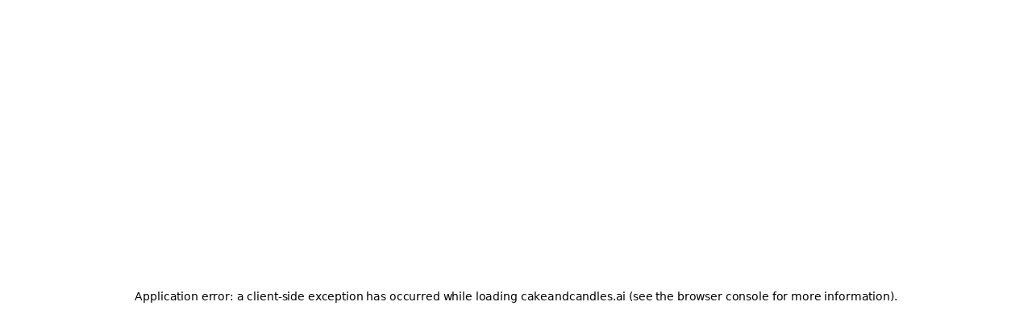

--- FILE ---
content_type: application/javascript; charset=UTF-8
request_url: https://cakeandcandles.ai/_next/static/chunks/8660-577fb72791badfbe.js
body_size: 4288
content:
try{let e="undefined"!=typeof window?window:"undefined"!=typeof global?global:"undefined"!=typeof globalThis?globalThis:"undefined"!=typeof self?self:{},t=(new e.Error).stack;t&&(e._sentryDebugIds=e._sentryDebugIds||{},e._sentryDebugIds[t]="60c3dc63-dbae-4ad4-8266-74d8dba01f91",e._sentryDebugIdIdentifier="sentry-dbid-60c3dc63-dbae-4ad4-8266-74d8dba01f91")}catch(e){}"use strict";(self.webpackChunk_N_E=self.webpackChunk_N_E||[]).push([[8660],{26719:(e,t,o)=>{o.d(t,{A:()=>c}),o(59464);var r=o(19625),l=o(72017),n=o(97041),s=o(63332);function i(e){let t=(0,r.tT)(e);return e!==t&&t.styles?(t.styles.match(/^@layer\s+[^{]*$/)||(t.styles="@layer global{".concat(t.styles,"}")),t):e}let c=function(e){let{styles:t,themeId:o,defaultTheme:r={}}=e,c=(0,n.A)(r),a=o&&c[o]||c,d="function"==typeof t?t(a):t;return a.modularCssLayers&&(d=Array.isArray(d)?d.map(e=>"function"==typeof e?i(e(a)):i(e)):i(d)),(0,s.jsx)(l.A,{styles:d})}},71232:(e,t,o)=>{o.d(t,{A:()=>i,I:()=>s});var r=o(59464),l=o(63332);let n=r.createContext(),s=()=>{let e=r.useContext(n);return null!=e&&e},i=function(e){let{value:t,...o}=e;return(0,l.jsx)(n.Provider,{value:null==t||t,...o})}},72017:(e,t,o)=>{o.d(t,{A:()=>n}),o(59464);var r=o(60710),l=o(63332);function n(e){let{styles:t,defaultTheme:o={}}=e,n="function"==typeof t?e=>t(null==e||0===Object.keys(e).length?o:e):t;return(0,l.jsx)(r.mL,{styles:n})}},98660:(e,t,o)=>{o.d(t,{A:()=>P});var r=o(59464);let l=r.createContext(null);function n(){return r.useContext(l)}let s="function"==typeof Symbol&&Symbol.for?Symbol.for("mui.nested"):"__THEME_NESTED__";var i=o(63332);let c=function(e){let{children:t,theme:o}=e,c=n(),a=r.useMemo(()=>{var e,t;let r=null===c?{...o}:(e=c,"function"==typeof(t=o)?t(e):{...e,...t});return null!=r&&(r[s]=null!==c),r},[o,c]);return(0,i.jsx)(l.Provider,{value:a,children:t})};var a=o(52855),d=o(22131),u=o(71232),m=o(21221),h=o(11082),f=o(66662),y=o(26719);let g={};function p(e,t,o){let l=arguments.length>3&&void 0!==arguments[3]&&arguments[3];return r.useMemo(()=>{let r=e&&t[e]||t;if("function"==typeof o){let n=o(r),s=e?{...t,[e]:n}:n;return l?()=>s:s}return e?{...t,[e]:o}:{...t,...o}},[e,t,o,l])}let S=function(e){let{children:t,theme:o,themeId:r}=e,l=(0,d.A)(g),s=n()||g,S=p(r,l,o),v=p(r,s,o,!0),b="rtl"===(r?S[r]:S).direction,k=function(e){let t=(0,d.A)(),o=(0,f.A)()||"",{modularCssLayers:r}=e,l="mui.global, mui.components, mui.theme, mui.custom, mui.sx";return(l=r&&null===t?"string"==typeof r?r.replace(/mui(?!\.)/g,l):`@layer ${l};`:"",(0,h.A)(()=>{let e=document.querySelector("head");if(!e)return;let t=e.firstChild;if(l){if(t&&t.hasAttribute?.("data-mui-layer-order")&&t.getAttribute("data-mui-layer-order")===o)return;let r=document.createElement("style");r.setAttribute("data-mui-layer-order",o),r.textContent=l,e.prepend(r)}else e.querySelector(`style[data-mui-layer-order="${o}"]`)?.remove()},[l,o]),l)?(0,i.jsx)(y.A,{styles:l}):null}(S);return(0,i.jsx)(c,{theme:v,children:(0,i.jsx)(a.T.Provider,{value:S,children:(0,i.jsx)(u.A,{value:b,children:(0,i.jsxs)(m.A,{value:r?S[r].components:S.components,children:[k,t]})})})})};var v=o(53917);function b(e){let{theme:t,...o}=e,r=v.A in t?t[v.A]:void 0;return(0,i.jsx)(S,{...o,themeId:r?v.A:void 0,theme:r||t})}var k=o(7499),C=o(72017);let w="mode",A="color-scheme";function x(){}let M=({key:e,storageWindow:t})=>(t||"undefined"==typeof window||(t=window),{get(o){let r;if("undefined"!=typeof window){if(!t)return o;try{r=t.localStorage.getItem(e)}catch{}return r||o}},set:o=>{if(t)try{t.localStorage.setItem(e,o)}catch{}},subscribe:o=>{if(!t)return x;let r=t=>{let r=t.newValue;t.key===e&&o(r)};return t.addEventListener("storage",r),()=>{t.removeEventListener("storage",r)}}});function $(){}function j(e){if("undefined"!=typeof window&&"function"==typeof window.matchMedia&&"system"===e)return window.matchMedia("(prefers-color-scheme: dark)").matches?"dark":"light"}function E(e,t){return"light"===e.mode||"system"===e.mode&&"light"===e.systemMode?t("light"):"dark"===e.mode||"system"===e.mode&&"dark"===e.systemMode?t("dark"):void 0}var I=o(42813),_=o(7359);let L={colorSchemeStorageKey:"mui-color-scheme",defaultLightColorScheme:"light",defaultDarkColorScheme:"dark",modeStorageKey:"mui-mode"},{CssVarsProvider:T,useColorScheme:K,getInitColorSchemeScript:D}=function(e){let{themeId:t,theme:o={},modeStorageKey:l=w,colorSchemeStorageKey:s=A,disableTransitionOnChange:c=!1,defaultColorScheme:a,resolveTheme:d}=e,u={allColorSchemes:[],colorScheme:void 0,darkColorScheme:void 0,lightColorScheme:void 0,mode:void 0,setColorScheme:()=>{},setMode:()=>{},systemMode:void 0},m=r.createContext(void 0),f={},y={},g="string"==typeof a?a:a.light,p="string"==typeof a?a:a.dark;return{CssVarsProvider:function(e){var u,g,p,v;let{children:b,theme:k,modeStorageKey:x=l,colorSchemeStorageKey:I=s,disableTransitionOnChange:_=c,storageManager:L,storageWindow:T="undefined"==typeof window?void 0:window,documentNode:K="undefined"==typeof document?void 0:document,colorSchemeNode:D="undefined"==typeof document?void 0:document.documentElement,disableNestedContext:P=!1,disableStyleSheetGeneration:V=!1,defaultMode:q="system",forceThemeRerender:N=!1,noSsr:O}=e,W=r.useRef(!1),H=n(),R=r.useContext(m),z=!!R&&!P,F=r.useMemo(()=>k||("function"==typeof o?o():o),[k]),B=F[t],G=B||F,{colorSchemes:J=f,components:Q=y,cssVarPrefix:U}=G,X=Object.keys(J).filter(e=>!!J[e]).join(","),Y=r.useMemo(()=>X.split(","),[X]),Z="string"==typeof a?a:a.light,ee="string"==typeof a?a:a.dark,et=J[Z]&&J[ee]?q:(null==(g=J[G.defaultColorScheme])||null==(u=g.palette)?void 0:u.mode)||(null==(p=G.palette)?void 0:p.mode),{mode:eo,setMode:er,systemMode:el,lightColorScheme:en,darkColorScheme:es,colorScheme:ei,setColorScheme:ec}=function(e){let{defaultMode:t="light",defaultLightColorScheme:o,defaultDarkColorScheme:l,supportedColorSchemes:n=[],modeStorageKey:s=w,colorSchemeStorageKey:i=A,storageWindow:c="undefined"==typeof window?void 0:window,storageManager:a=M,noSsr:d=!1}=e,u=n.join(","),m=n.length>1,h=r.useMemo(()=>null==a?void 0:a({key:s,storageWindow:c}),[a,s,c]),f=r.useMemo(()=>null==a?void 0:a({key:"".concat(i,"-light"),storageWindow:c}),[a,i,c]),y=r.useMemo(()=>null==a?void 0:a({key:"".concat(i,"-dark"),storageWindow:c}),[a,i,c]),[g,p]=r.useState(()=>{let e=(null==h?void 0:h.get(t))||t,r=(null==f?void 0:f.get(o))||o,n=(null==y?void 0:y.get(l))||l;return{mode:e,systemMode:j(e),lightColorScheme:r,darkColorScheme:n}}),[S,v]=r.useState(d||!m);r.useEffect(()=>{v(!0)},[]);let b=E(g,e=>"light"===e?g.lightColorScheme:"dark"===e?g.darkColorScheme:void 0),k=r.useCallback(e=>{p(o=>{if(e===o.mode)return o;let r=null!=e?e:t;return null==h||h.set(r),{...o,mode:r,systemMode:j(r)}})},[h,t]),C=r.useCallback(e=>{e?"string"==typeof e?e&&!u.includes(e)?console.error("`".concat(e,"` does not exist in `theme.colorSchemes`.")):p(t=>{let o={...t};return E(t,t=>{"light"===t&&(null==f||f.set(e),o.lightColorScheme=e),"dark"===t&&(null==y||y.set(e),o.darkColorScheme=e)}),o}):p(t=>{let r={...t},n=null===e.light?o:e.light,s=null===e.dark?l:e.dark;return n&&(u.includes(n)?(r.lightColorScheme=n,null==f||f.set(n)):console.error("`".concat(n,"` does not exist in `theme.colorSchemes`."))),s&&(u.includes(s)?(r.darkColorScheme=s,null==y||y.set(s)):console.error("`".concat(s,"` does not exist in `theme.colorSchemes`."))),r}):p(e=>(null==f||f.set(o),null==y||y.set(l),{...e,lightColorScheme:o,darkColorScheme:l}))},[u,f,y,o,l]),x=r.useCallback(e=>{"system"===g.mode&&p(t=>{let o=(null==e?void 0:e.matches)?"dark":"light";return t.systemMode===o?t:{...t,systemMode:o}})},[g.mode]),I=r.useRef(x);return I.current=x,r.useEffect(()=>{if("function"!=typeof window.matchMedia||!m)return;let e=function(){for(var e=arguments.length,t=Array(e),o=0;o<e;o++)t[o]=arguments[o];return I.current(...t)},t=window.matchMedia("(prefers-color-scheme: dark)");return t.addListener(e),e(t),()=>{t.removeListener(e)}},[m]),r.useEffect(()=>{if(m){let e=(null==h?void 0:h.subscribe(e=>{(!e||["light","dark","system"].includes(e))&&k(e||t)}))||$,o=(null==f?void 0:f.subscribe(e=>{(!e||u.match(e))&&C({light:e})}))||$,r=(null==y?void 0:y.subscribe(e=>{(!e||u.match(e))&&C({dark:e})}))||$;return()=>{e(),o(),r()}}},[C,k,u,t,c,m,h,f,y]),{...g,mode:S?g.mode:void 0,systemMode:S?g.systemMode:void 0,colorScheme:S?b:void 0,setMode:k,setColorScheme:C}}({supportedColorSchemes:Y,defaultLightColorScheme:Z,defaultDarkColorScheme:ee,modeStorageKey:x,colorSchemeStorageKey:I,defaultMode:et,storageManager:L,storageWindow:T,noSsr:O}),ea=eo,ed=ei;z&&(ea=R.mode,ed=R.colorScheme);let eu=ed||G.defaultColorScheme;G.vars&&!N&&(eu=G.defaultColorScheme);let em=r.useMemo(()=>{var e;let t=(null==(e=G.generateThemeVars)?void 0:e.call(G))||G.vars,o={...G,components:Q,colorSchemes:J,cssVarPrefix:U,vars:t};if("function"==typeof o.generateSpacing&&(o.spacing=o.generateSpacing()),eu){let e=J[eu];e&&"object"==typeof e&&Object.keys(e).forEach(t=>{e[t]&&"object"==typeof e[t]?o[t]={...o[t],...e[t]}:o[t]=e[t]})}return d?d(o):o},[G,eu,Q,J,U]),eh=G.colorSchemeSelector;(0,h.A)(()=>{if(ed&&D&&eh&&"media"!==eh){let e=eh;if("class"===eh&&(e=".%s"),"data"===eh&&(e="[data-%s]"),(null==eh?void 0:eh.startsWith("data-"))&&!eh.includes("%s")&&(e="[".concat(eh,'="%s"]')),e.startsWith("."))D.classList.remove(...Y.map(t=>e.substring(1).replace("%s",t))),D.classList.add(e.substring(1).replace("%s",ed));else{let t=e.replace("%s",ed).match(/\[([^\]]+)\]/);if(t){let[e,o]=t[1].split("=");o||Y.forEach(t=>{D.removeAttribute(e.replace(ed,t))}),D.setAttribute(e,o?o.replace(/"|'/g,""):"")}else D.setAttribute(e,ed)}}},[ed,eh,D,Y]),r.useEffect(()=>{let e;if(_&&W.current&&K){let t=K.createElement("style");t.appendChild(K.createTextNode("*{-webkit-transition:none!important;-moz-transition:none!important;-o-transition:none!important;-ms-transition:none!important;transition:none!important}")),K.head.appendChild(t),window.getComputedStyle(K.body),e=setTimeout(()=>{K.head.removeChild(t)},1)}return()=>{clearTimeout(e)}},[ed,_,K]),r.useEffect(()=>(W.current=!0,()=>{W.current=!1}),[]);let ef=r.useMemo(()=>({allColorSchemes:Y,colorScheme:ed,darkColorScheme:es,lightColorScheme:en,mode:ea,setColorScheme:ec,setMode:er,systemMode:el}),[Y,ed,es,en,ea,ec,er,el,em.colorSchemeSelector]),ey=!0;(V||!1===G.cssVariables||z&&(null==H?void 0:H.cssVarPrefix)===U)&&(ey=!1);let eg=(0,i.jsxs)(r.Fragment,{children:[(0,i.jsx)(S,{themeId:B?t:void 0,theme:em,children:b}),ey&&(0,i.jsx)(C.A,{styles:(null==(v=em.generateStyleSheets)?void 0:v.call(em))||[]})]});return z?eg:(0,i.jsx)(m.Provider,{value:ef,children:eg})},useColorScheme:()=>r.useContext(m)||u,getInitColorSchemeScript:e=>(function(e){let{defaultMode:t="system",defaultLightColorScheme:o="light",defaultDarkColorScheme:r="dark",modeStorageKey:l=w,colorSchemeStorageKey:n=A,attribute:s="data-color-scheme",colorSchemeNode:c="document.documentElement",nonce:a}=e||{},d="",u=s;if("class"===s&&(u=".%s"),"data"===s&&(u="[data-%s]"),u.startsWith(".")){let e=u.substring(1);d+=`${c}.classList.remove('${e}'.replace('%s', light), '${e}'.replace('%s', dark));
      ${c}.classList.add('${e}'.replace('%s', colorScheme));`}let m=u.match(/\[([^\]]+)\]/);if(m){let[e,t]=m[1].split("=");t||(d+=`${c}.removeAttribute('${e}'.replace('%s', light));
      ${c}.removeAttribute('${e}'.replace('%s', dark));`),d+=`
      ${c}.setAttribute('${e}'.replace('%s', colorScheme), ${t?`${t}.replace('%s', colorScheme)`:'""'});`}else d+=`${c}.setAttribute('${u}', colorScheme);`;return(0,i.jsx)("script",{suppressHydrationWarning:!0,nonce:"undefined"==typeof window?a:"",dangerouslySetInnerHTML:{__html:`(function() {
try {
  let colorScheme = '';
  const mode = localStorage.getItem('${l}') || '${t}';
  const dark = localStorage.getItem('${n}-dark') || '${r}';
  const light = localStorage.getItem('${n}-light') || '${o}';
  if (mode === 'system') {
    // handle system mode
    const mql = window.matchMedia('(prefers-color-scheme: dark)');
    if (mql.matches) {
      colorScheme = dark
    } else {
      colorScheme = light
    }
  }
  if (mode === 'light') {
    colorScheme = light;
  }
  if (mode === 'dark') {
    colorScheme = dark;
  }
  if (colorScheme) {
    ${d}
  }
} catch(e){}})();`}},"mui-color-scheme-init")})({colorSchemeStorageKey:s,defaultLightColorScheme:g,defaultDarkColorScheme:p,modeStorageKey:l,...e})}}({themeId:v.A,theme:()=>(0,I.A)({cssVariables:!0}),colorSchemeStorageKey:L.colorSchemeStorageKey,modeStorageKey:L.modeStorageKey,defaultColorScheme:{light:L.defaultLightColorScheme,dark:L.defaultDarkColorScheme},resolveTheme:e=>{let t={...e,typography:(0,_.A)(e.palette,e.typography)};return t.unstable_sx=function(e){return(0,k.A)({sx:e,theme:this})},t}});function P(e){let{theme:t,...o}=e,l=r.useMemo(()=>{if("function"==typeof t)return t;let e=v.A in t?t[v.A]:t;return"colorSchemes"in e?null:"vars"in e?t:{...t,vars:null}},[t]);return l?(0,i.jsx)(b,{theme:l,...o}):(0,i.jsx)(T,{theme:t,...o})}}}]);

--- FILE ---
content_type: application/javascript; charset=UTF-8
request_url: https://cakeandcandles.ai/_next/static/chunks/app/not-found-3c98d869ccb8ce86.js
body_size: 533
content:
try{let e="undefined"!=typeof window?window:"undefined"!=typeof global?global:"undefined"!=typeof globalThis?globalThis:"undefined"!=typeof self?self:{},n=(new e.Error).stack;n&&(e._sentryDebugIds=e._sentryDebugIds||{},e._sentryDebugIds[n]="6b756115-fbaf-47fe-8735-fb14ecf9768e",e._sentryDebugIdIdentifier="sentry-dbid-6b756115-fbaf-47fe-8735-fb14ecf9768e")}catch(e){}(self.webpackChunk_N_E=self.webpackChunk_N_E||[]).push([[4345],{23341:(e,n,r)=>{"use strict";r.r(n),r.d(n,{default:()=>f,dynamic:()=>h});var t=r(63332),s=r(51838),i=r(79175),o=r(72905),a=r(5486),l=r(72034),c=r(3869),d=r(38978);let h="force-dynamic";function f(){let e=(0,d.useRouter)();return(0,t.jsx)("div",{className:"h-screen w-screen flex items-center justify-center bg-gray-800",children:(0,t.jsx)(s.A,{maxWidth:"md",sx:{my:4},children:(0,t.jsx)(i.A,{elevation:3,children:(0,t.jsxs)(o.A,{sx:{p:6,textAlign:"center"},className:"bg-cream",children:[(0,t.jsx)(a.A,{variant:"h1",component:"h1",sx:{fontSize:"8rem",fontWeight:"bold",color:"primary.main",mb:2},children:"404"}),(0,t.jsx)(a.A,{variant:"h4",component:"h2",gutterBottom:!0,color:"primary",sx:{mb:3},children:"\uD83C\uDF82 Oops! This cake got eaten!"}),(0,t.jsx)(a.A,{variant:"h6",component:"p",color:"text.secondary",sx:{mb:4},children:"The page you're looking for seems to have vanished like candles on a cake."}),(0,t.jsx)(l.A,{sx:{mb:4},children:(0,t.jsx)(a.A,{variant:"body1",color:"text.secondary",children:"\uD83D\uDD6F️ Don't worry, there are plenty more sweet treats to explore!"})}),(0,t.jsxs)(l.A,{sx:{display:"flex",gap:2,justifyContent:"center",flexWrap:"wrap"},children:[(0,t.jsx)(c.A,{variant:"contained",size:"large",onClick:()=>e.push("/"),sx:{minWidth:150},children:"Go Home"}),(0,t.jsx)(c.A,{variant:"outlined",size:"large",onClick:()=>e.back(),sx:{minWidth:150},children:"← Go Back"})]})]})})})})}},80728:(e,n,r)=>{Promise.resolve().then(r.bind(r,23341))}},e=>{var n=n=>e(e.s=n);e.O(0,[6096,5622,3869,4059,7755,8816,7358],()=>n(80728)),_N_E=e.O()}]);

--- FILE ---
content_type: application/javascript; charset=UTF-8
request_url: https://cakeandcandles.ai/_next/static/chunks/2828-085b7f358416903c.js
body_size: 3238
content:
try{let e="undefined"!=typeof window?window:"undefined"!=typeof global?global:"undefined"!=typeof globalThis?globalThis:"undefined"!=typeof self?self:{},t=(new e.Error).stack;t&&(e._sentryDebugIds=e._sentryDebugIds||{},e._sentryDebugIds[t]="0bf60fc6-85bb-4a21-8211-df670f92254e",e._sentryDebugIdIdentifier="sentry-dbid-0bf60fc6-85bb-4a21-8211-df670f92254e")}catch(e){}"use strict";(self.webpackChunk_N_E=self.webpackChunk_N_E||[]).push([[2828],{35760:(e,t,o)=>{o.d(t,{tH:()=>f});var r=o(9044),n=o(43014),a=o(22327),l=o(47020),s=o(54984),i=o(42299);function c(e={}){let t=i.jf.document,o=t?.head||t?.body;if(!o){s.T&&n.vF.error("[showReportDialog] Global document not defined");return}let d=(0,r.o5)(),u=(0,r.KU)(),p=u?.getDsn();if(!p){s.T&&n.vF.error("[showReportDialog] DSN not configured");return}let h={...e,user:{...d.getUser(),...e.user},eventId:e.eventId||(0,a.Q)()},f=i.jf.document.createElement("script");f.async=!0,f.crossOrigin="anonymous",f.src=(0,l.k)(p,h);let{onLoad:m,onClose:v}=h;if(m&&(f.onload=m),v){let e=t=>{if("__sentry_reportdialog_closed__"===t.data)try{v()}finally{i.jf.removeEventListener("message",e)}};i.jf.addEventListener("message",e)}o.appendChild(f)}var d=o(59464);let u="undefined"==typeof __SENTRY_DEBUG__||__SENTRY_DEBUG__;var p=o(46730);let h={componentStack:null,error:null,eventId:null};class f extends d.Component{constructor(e){super(e),this.state=h,this._openFallbackReportDialog=!0;let t=(0,r.KU)();t&&e.showDialog&&(this._openFallbackReportDialog=!1,this._cleanupHook=t.on("afterSendEvent",t=>{!t.type&&this._lastEventId&&t.event_id===this._lastEventId&&c({...e.dialogOptions,eventId:this._lastEventId})}))}componentDidCatch(e,t){let{componentStack:o}=t,{beforeCapture:n,onError:l,showDialog:s,dialogOptions:i}=this.props;(0,r.v4)(u=>{n&&n(u,e,o);let h=function(e,{componentStack:t},o){if(function(e){let t=e.match(/^([^.]+)/);return null!==t&&parseInt(t[0])>=17}(d.version)&&(0,p.bJ)(e)&&t){let o=Error(e.message);o.name=`React ErrorBoundary ${e.name}`,o.stack=t;let r=new WeakSet;!function e(t,o){if(!r.has(t)){if(t.cause)return r.add(t),e(t.cause,o);t.cause=o}}(e,o)}return(0,r.v4)(r=>(r.setContext("react",{componentStack:t}),(0,a.Cp)(e,o)))}(e,t,{mechanism:{handled:null!=this.props.handled?this.props.handled:!!this.props.fallback}});l&&l(e,o,h),s&&(this._lastEventId=h,this._openFallbackReportDialog&&c({...i,eventId:h})),this.setState({error:e,componentStack:o,eventId:h})})}componentDidMount(){let{onMount:e}=this.props;e&&e()}componentWillUnmount(){let{error:e,componentStack:t,eventId:o}=this.state,{onUnmount:r}=this.props;r&&(this.state===h?r(null,null,null):r(e,t,o)),this._cleanupHook&&(this._cleanupHook(),this._cleanupHook=void 0)}resetErrorBoundary(){let{onReset:e}=this.props,{error:t,componentStack:o,eventId:r}=this.state;e&&e(t,o,r),this.setState(h)}render(){let{fallback:e,children:t}=this.props,o=this.state;if(null===o.componentStack)return"function"==typeof t?t():t;let r="function"==typeof e?d.createElement(e,{error:o.error,componentStack:o.componentStack,resetError:()=>this.resetErrorBoundary(),eventId:o.eventId}):e;return d.isValidElement(r)?r:(e&&u&&n.Yz.warn("fallback did not produce a valid ReactElement"),null)}}},38978:(e,t,o)=>{var r=o(1334);o.o(r,"useParams")&&o.d(t,{useParams:function(){return r.useParams}}),o.o(r,"usePathname")&&o.d(t,{usePathname:function(){return r.usePathname}}),o.o(r,"useRouter")&&o.d(t,{useRouter:function(){return r.useRouter}}),o.o(r,"useSearchParams")&&o.d(t,{useSearchParams:function(){return r.useSearchParams}})},83259:(e,t,o)=>{o.d(t,{A:()=>a}),o(59464);var r=o(13501),n=o(63332);let a=(0,r.A)((0,n.jsx)("path",{d:"M19 6.41L17.59 5 12 10.59 6.41 5 5 6.41 10.59 12 5 17.59 6.41 19 12 13.41 17.59 19 19 17.59 13.41 12z"}),"Close")},84012:(e,t,o)=>{o.d(t,{A:()=>z});var r=o(59464),n=o(674),a=o(16084),l=o(98097),s=o(76701),i=o(5525),c=o(70488),d=o(93852),u=o(20711),p=o(27481),h=o(91909),f=o(81222),m=o(28250);function v(e){return(0,m.Ay)("MuiAlert",e)}let g=(0,f.A)("MuiAlert",["root","action","icon","message","filled","colorSuccess","colorInfo","colorWarning","colorError","filledSuccess","filledInfo","filledWarning","filledError","outlined","outlinedSuccess","outlinedInfo","outlinedWarning","outlinedError","standard","standardSuccess","standardInfo","standardWarning","standardError"]);var A=o(41128),y=o(13501),b=o(63332);let _=(0,y.A)((0,b.jsx)("path",{d:"M20,12A8,8 0 0,1 12,20A8,8 0 0,1 4,12A8,8 0 0,1 12,4C12.76,4 13.5,4.11 14.2, 4.31L15.77,2.74C14.61,2.26 13.34,2 12,2A10,10 0 0,0 2,12A10,10 0 0,0 12,22A10,10 0 0, 0 22,12M7.91,10.08L6.5,11.5L11,16L21,6L19.59,4.58L11,13.17L7.91,10.08Z"}),"SuccessOutlined"),x=(0,y.A)((0,b.jsx)("path",{d:"M12 5.99L19.53 19H4.47L12 5.99M12 2L1 21h22L12 2zm1 14h-2v2h2v-2zm0-6h-2v4h2v-4z"}),"ReportProblemOutlined"),C=(0,y.A)((0,b.jsx)("path",{d:"M11 15h2v2h-2zm0-8h2v6h-2zm.99-5C6.47 2 2 6.48 2 12s4.47 10 9.99 10C17.52 22 22 17.52 22 12S17.52 2 11.99 2zM12 20c-4.42 0-8-3.58-8-8s3.58-8 8-8 8 3.58 8 8-3.58 8-8 8z"}),"ErrorOutline"),S=(0,y.A)((0,b.jsx)("path",{d:"M11,9H13V7H11M12,20C7.59,20 4,16.41 4,12C4,7.59 7.59,4 12,4C16.41,4 20,7.59 20, 12C20,16.41 16.41,20 12,20M12,2A10,10 0 0,0 2,12A10,10 0 0,0 12,22A10,10 0 0,0 22,12A10, 10 0 0,0 12,2M11,17H13V11H11V17Z"}),"InfoOutlined");var k=o(83259);let E=e=>{let{variant:t,color:o,severity:r,classes:n}=e,l={root:["root","color".concat((0,u.A)(o||r)),"".concat(t).concat((0,u.A)(o||r)),"".concat(t)],icon:["icon"],message:["message"],action:["action"]};return(0,a.A)(l,v,n)},I=(0,s.Ay)(h.default,{name:"MuiAlert",slot:"Root",overridesResolver:(e,t)=>{let{ownerState:o}=e;return[t.root,t[o.variant],t["".concat(o.variant).concat((0,u.A)(o.color||o.severity))]]}})((0,i.A)(e=>{let{theme:t}=e,o="light"===t.palette.mode?l.e$:l.a,r="light"===t.palette.mode?l.a:l.e$;return{...t.typography.body2,backgroundColor:"transparent",display:"flex",padding:"6px 16px",variants:[...Object.entries(t.palette).filter((0,p.A)(["light"])).map(e=>{let[n]=e;return{props:{colorSeverity:n,variant:"standard"},style:{color:t.vars?t.vars.palette.Alert["".concat(n,"Color")]:o(t.palette[n].light,.6),backgroundColor:t.vars?t.vars.palette.Alert["".concat(n,"StandardBg")]:r(t.palette[n].light,.9),["& .".concat(g.icon)]:t.vars?{color:t.vars.palette.Alert["".concat(n,"IconColor")]}:{color:t.palette[n].main}}}}),...Object.entries(t.palette).filter((0,p.A)(["light"])).map(e=>{let[r]=e;return{props:{colorSeverity:r,variant:"outlined"},style:{color:t.vars?t.vars.palette.Alert["".concat(r,"Color")]:o(t.palette[r].light,.6),border:"1px solid ".concat((t.vars||t).palette[r].light),["& .".concat(g.icon)]:t.vars?{color:t.vars.palette.Alert["".concat(r,"IconColor")]}:{color:t.palette[r].main}}}}),...Object.entries(t.palette).filter((0,p.A)(["dark"])).map(e=>{let[o]=e;return{props:{colorSeverity:o,variant:"filled"},style:{fontWeight:t.typography.fontWeightMedium,...t.vars?{color:t.vars.palette.Alert["".concat(o,"FilledColor")],backgroundColor:t.vars.palette.Alert["".concat(o,"FilledBg")]}:{backgroundColor:"dark"===t.palette.mode?t.palette[o].dark:t.palette[o].main,color:t.palette.getContrastText(t.palette[o].main)}}}})]}})),j=(0,s.Ay)("div",{name:"MuiAlert",slot:"Icon"})({marginRight:12,padding:"7px 0",display:"flex",fontSize:22,opacity:.9}),M=(0,s.Ay)("div",{name:"MuiAlert",slot:"Message"})({padding:"8px 0",minWidth:0,overflow:"auto"}),R=(0,s.Ay)("div",{name:"MuiAlert",slot:"Action"})({display:"flex",alignItems:"flex-start",padding:"4px 0 0 16px",marginLeft:"auto",marginRight:-8}),w={success:(0,b.jsx)(_,{fontSize:"inherit"}),warning:(0,b.jsx)(x,{fontSize:"inherit"}),error:(0,b.jsx)(C,{fontSize:"inherit"}),info:(0,b.jsx)(S,{fontSize:"inherit"})},z=r.forwardRef(function(e,t){let o=(0,c.b)({props:e,name:"MuiAlert"}),{action:r,children:a,className:l,closeText:s="Close",color:i,components:u={},componentsProps:p={},icon:h,iconMapping:f=w,onClose:m,role:v="alert",severity:g="success",slotProps:y={},slots:_={},variant:x="standard",...C}=o,S={...o,color:i,severity:g,variant:x,colorSeverity:i||g},z=E(S),D={slots:{closeButton:u.CloseButton,closeIcon:u.CloseIcon,..._},slotProps:{...p,...y}},[L,P]=(0,d.A)("root",{ref:t,shouldForwardComponentProp:!0,className:(0,n.A)(z.root,l),elementType:I,externalForwardedProps:{...D,...C},ownerState:S,additionalProps:{role:v,elevation:0}}),[T,B]=(0,d.A)("icon",{className:z.icon,elementType:j,externalForwardedProps:D,ownerState:S}),[H,F]=(0,d.A)("message",{className:z.message,elementType:M,externalForwardedProps:D,ownerState:S}),[N,O]=(0,d.A)("action",{className:z.action,elementType:R,externalForwardedProps:D,ownerState:S}),[W,U]=(0,d.A)("closeButton",{elementType:A.A,externalForwardedProps:D,ownerState:S}),[V,G]=(0,d.A)("closeIcon",{elementType:k.A,externalForwardedProps:D,ownerState:S});return(0,b.jsxs)(L,{...P,children:[!1!==h?(0,b.jsx)(T,{...B,children:h||f[g]||w[g]}):null,(0,b.jsx)(H,{...F,children:a}),null!=r?(0,b.jsx)(N,{...O,children:r}):null,null==r&&m?(0,b.jsx)(N,{...O,children:(0,b.jsx)(W,{size:"small","aria-label":s,title:s,color:"inherit",onClick:m,...U,children:(0,b.jsx)(V,{fontSize:"small",...G})})}):null]})})}}]);

--- FILE ---
content_type: application/javascript; charset=UTF-8
request_url: https://cakeandcandles.ai/_next/static/chunks/1308-e066ba2879ad01d4.js
body_size: 2447
content:
try{let e="undefined"!=typeof window?window:"undefined"!=typeof global?global:"undefined"!=typeof globalThis?globalThis:"undefined"!=typeof self?self:{},t=(new e.Error).stack;t&&(e._sentryDebugIds=e._sentryDebugIds||{},e._sentryDebugIds[t]="70929195-de9b-4c14-8f42-5ff7d9a55934",e._sentryDebugIdIdentifier="sentry-dbid-70929195-de9b-4c14-8f42-5ff7d9a55934")}catch(e){}"use strict";(self.webpackChunk_N_E=self.webpackChunk_N_E||[]).push([[1308],{13501:(e,t,o)=>{o.d(t,{A:()=>h});var n=o(59464),r=o(674),l=o(16084),a=o(20711),i=o(76701),s=o(5525),c=o(70488),u=o(81222),d=o(28250);function v(e){return(0,d.Ay)("MuiSvgIcon",e)}(0,u.A)("MuiSvgIcon",["root","colorPrimary","colorSecondary","colorAction","colorError","colorDisabled","fontSizeInherit","fontSizeSmall","fontSizeMedium","fontSizeLarge"]);var f=o(63332);let p=e=>{let{color:t,fontSize:o,classes:n}=e,r={root:["root","inherit"!==t&&"color".concat((0,a.A)(t)),"fontSize".concat((0,a.A)(o))]};return(0,l.A)(r,v,n)},y=(0,i.Ay)("svg",{name:"MuiSvgIcon",slot:"Root",overridesResolver:(e,t)=>{let{ownerState:o}=e;return[t.root,"inherit"!==o.color&&t["color".concat((0,a.A)(o.color))],t["fontSize".concat((0,a.A)(o.fontSize))]]}})((0,s.A)(e=>{var t,o,n,r,l,a,i,s,c,u,d,v,f,p,y,m,h,A;let{theme:g}=e;return{userSelect:"none",width:"1em",height:"1em",display:"inline-block",flexShrink:0,transition:null==(r=g.transitions)||null==(n=r.create)?void 0:n.call(r,"fill",{duration:null==(o=(null!=(y=g.vars)?y:g).transitions)||null==(t=o.duration)?void 0:t.shorter}),variants:[{props:e=>!e.hasSvgAsChild,style:{fill:"currentColor"}},{props:{fontSize:"inherit"},style:{fontSize:"inherit"}},{props:{fontSize:"small"},style:{fontSize:(null==(a=g.typography)||null==(l=a.pxToRem)?void 0:l.call(a,20))||"1.25rem"}},{props:{fontSize:"medium"},style:{fontSize:(null==(s=g.typography)||null==(i=s.pxToRem)?void 0:i.call(s,24))||"1.5rem"}},{props:{fontSize:"large"},style:{fontSize:(null==(u=g.typography)||null==(c=u.pxToRem)?void 0:c.call(u,35))||"2.1875rem"}},...Object.entries((null!=(m=g.vars)?m:g).palette).filter(e=>{let[,t]=e;return t&&t.main}).map(e=>{var t,o,n;let[r]=e;return{props:{color:r},style:{color:null==(o=(null!=(n=g.vars)?n:g).palette)||null==(t=o[r])?void 0:t.main}}}),{props:{color:"action"},style:{color:null==(v=(null!=(h=g.vars)?h:g).palette)||null==(d=v.action)?void 0:d.active}},{props:{color:"disabled"},style:{color:null==(p=(null!=(A=g.vars)?A:g).palette)||null==(f=p.action)?void 0:f.disabled}},{props:{color:"inherit"},style:{color:void 0}}]}})),m=n.forwardRef(function(e,t){let o=(0,c.b)({props:e,name:"MuiSvgIcon"}),{children:l,className:a,color:i="inherit",component:s="svg",fontSize:u="medium",htmlColor:d,inheritViewBox:v=!1,titleAccess:m,viewBox:h="0 0 24 24",...A}=o,g=n.isValidElement(l)&&"svg"===l.type,b={...o,color:i,component:s,fontSize:u,instanceFontSize:e.fontSize,inheritViewBox:v,viewBox:h,hasSvgAsChild:g},S={};v||(S.viewBox=h);let w=p(b);return(0,f.jsxs)(y,{as:s,className:(0,r.A)(w.root,a),focusable:"false",color:d,"aria-hidden":!m||void 0,role:m?"img":void 0,ref:t,...S,...A,...g&&l.props,ownerState:b,children:[g?l.props.children:l,m?(0,f.jsx)("title",{children:m}):null]})});function h(e,t){function o(t,o){return(0,f.jsx)(m,{"data-testid":void 0,ref:o,...t,children:e})}return o.muiName=m.muiName,n.memo(n.forwardRef(o))}m.muiName="SvgIcon"},22131:(e,t,o)=>{o.d(t,{A:()=>l});var n=o(59464),r=o(52855);let l=function(){let e=arguments.length>0&&void 0!==arguments[0]?arguments[0]:null,t=n.useContext(r.T);return t&&0!==Object.keys(t).length?t:e}},23462:(e,t,o)=>{o.d(t,{A:()=>n});let n=function(e,t,o){return"function"==typeof e?e(t,o):e}},28091:(e,t,o)=>{o.d(t,{A:()=>n});let n=function(e,t,o){return void 0===e||"string"==typeof e?t:{...t,ownerState:{...t.ownerState,...o}}}},74454:(e,t,o)=>{o.d(t,{A:()=>a}),o(59464);var n=o(97041),r=o(31712),l=o(53917);function a(){let e=(0,n.A)(r.A);return e[l.A]||e}},74976:(e,t,o)=>{o.d(t,{A:()=>n});let n=function(e,t=[]){if(void 0===e)return{};let o={};return Object.keys(e).filter(o=>o.match(/^on[A-Z]/)&&"function"==typeof e[o]&&!t.includes(o)).forEach(t=>{o[t]=e[t]}),o}},91909:(e,t,o)=>{o.d(t,{default:()=>A});var n=o(59464),r=o(674),l=o(16084),a=o(98097),i=o(76701),s=o(74454),c=o(5525),u=o(70488),d=o(74754),v=o(81222),f=o(28250);function p(e){return(0,f.Ay)("MuiPaper",e)}(0,v.A)("MuiPaper",["root","rounded","outlined","elevation","elevation0","elevation1","elevation2","elevation3","elevation4","elevation5","elevation6","elevation7","elevation8","elevation9","elevation10","elevation11","elevation12","elevation13","elevation14","elevation15","elevation16","elevation17","elevation18","elevation19","elevation20","elevation21","elevation22","elevation23","elevation24"]);var y=o(63332);let m=e=>{let{square:t,elevation:o,variant:n,classes:r}=e;return(0,l.A)({root:["root",n,!t&&"rounded","elevation"===n&&"elevation".concat(o)]},p,r)},h=(0,i.Ay)("div",{name:"MuiPaper",slot:"Root",overridesResolver:(e,t)=>{let{ownerState:o}=e;return[t.root,t[o.variant],!o.square&&t.rounded,"elevation"===o.variant&&t["elevation".concat(o.elevation)]]}})((0,c.A)(e=>{let{theme:t}=e;return{backgroundColor:(t.vars||t).palette.background.paper,color:(t.vars||t).palette.text.primary,transition:t.transitions.create("box-shadow"),variants:[{props:e=>{let{ownerState:t}=e;return!t.square},style:{borderRadius:t.shape.borderRadius}},{props:{variant:"outlined"},style:{border:"1px solid ".concat((t.vars||t).palette.divider)}},{props:{variant:"elevation"},style:{boxShadow:"var(--Paper-shadow)",backgroundImage:"var(--Paper-overlay)"}}]}})),A=n.forwardRef(function(e,t){var o;let n=(0,u.b)({props:e,name:"MuiPaper"}),l=(0,s.A)(),{className:i,component:c="div",elevation:v=1,square:f=!1,variant:p="elevation",...A}=n,g={...n,component:c,elevation:v,square:f,variant:p},b=m(g);return(0,y.jsx)(h,{as:c,ownerState:g,className:(0,r.A)(b.root,i),ref:t,...A,style:{..."elevation"===p&&{"--Paper-shadow":(l.vars||l).shadows[v],...l.vars&&{"--Paper-overlay":null==(o=l.vars.overlays)?void 0:o[v]},...!l.vars&&"dark"===l.palette.mode&&{"--Paper-overlay":"linear-gradient(".concat((0,a.X4)("#fff",(0,d.A)(v)),", ").concat((0,a.X4)("#fff",(0,d.A)(v)),")")}},...A.style}})})},93852:(e,t,o)=>{o.d(t,{A:()=>i});var n=o(74740),r=o(28091),l=o(23462),a=o(95617);function i(e,t){let{className:o,elementType:i,ownerState:s,externalForwardedProps:c,internalForwardedProps:u,shouldForwardComponentProp:d=!1,...v}=t,{component:f,slots:p={[e]:void 0},slotProps:y={[e]:void 0},...m}=c,h=p[e]||i,A=(0,l.A)(y[e],s),{props:{component:g,...b},internalRef:S}=(0,a.A)({className:o,...v,externalForwardedProps:"root"===e?m:void 0,externalSlotProps:A}),w=(0,n.A)(S,null==A?void 0:A.ref,t.ref),z="root"===e?g||f:g,k=(0,r.A)(h,{..."root"===e&&!f&&!p[e]&&u,..."root"!==e&&!p[e]&&u,...b,...z&&!d&&{as:z},...z&&d&&{component:z},ref:w},s);return[h,k]}},95617:(e,t,o)=>{o.d(t,{A:()=>a});var n=o(674),r=o(74976);let l=function(e){if(void 0===e)return{};let t={};return Object.keys(e).filter(t=>!(t.match(/^on[A-Z]/)&&"function"==typeof e[t])).forEach(o=>{t[o]=e[o]}),t},a=function(e){let{getSlotProps:t,additionalProps:o,externalSlotProps:a,externalForwardedProps:i,className:s}=e;if(!t){let e=(0,n.A)(o?.className,s,i?.className,a?.className),t={...o?.style,...i?.style,...a?.style},r={...o,...i,...a};return e.length>0&&(r.className=e),Object.keys(t).length>0&&(r.style=t),{props:r,internalRef:void 0}}let c=(0,r.A)({...i,...a}),u=l(a),d=l(i),v=t(c),f=(0,n.A)(v?.className,o?.className,s,i?.className,a?.className),p={...v?.style,...o?.style,...i?.style,...a?.style},y={...v,...o,...d,...u};return f.length>0&&(y.className=f),Object.keys(p).length>0&&(y.style=p),{props:y,internalRef:v.ref}}},97041:(e,t,o)=>{o.d(t,{A:()=>a});var n=o(75966),r=o(22131);let l=(0,n.A)(),a=function(){let e=arguments.length>0&&void 0!==arguments[0]?arguments[0]:l;return(0,r.A)(e)}}}]);

--- FILE ---
content_type: application/javascript; charset=UTF-8
request_url: https://cakeandcandles.ai/_next/static/chunks/3869-dc9dd732fc36eb5c.js
body_size: 2430
content:
try{let t="undefined"!=typeof window?window:"undefined"!=typeof global?global:"undefined"!=typeof globalThis?globalThis:"undefined"!=typeof self?self:{},o=(new t.Error).stack;o&&(t._sentryDebugIds=t._sentryDebugIds||{},t._sentryDebugIds[o]="68ca2022-5592-4609-9710-8de16c2f8670",t._sentryDebugIdIdentifier="sentry-dbid-68ca2022-5592-4609-9710-8de16c2f8670")}catch(t){}"use strict";(self.webpackChunk_N_E=self.webpackChunk_N_E||[]).push([[3869],{3869:(t,o,e)=>{e.d(o,{A:()=>k});var a=e(59464),n=e(674),i=e(83076),r=e(16084),l=e(98097),s=e(52377),d=e(57775),c=e(76701),p=e(5525),g=e(70488),u=e(5210),v=e(56581),h=e(20711),y=e(27481),m=e(81222),x=e(28250);function b(t){return(0,x.Ay)("MuiButton",t)}let f=(0,m.A)("MuiButton",["root","text","textInherit","textPrimary","textSecondary","textSuccess","textError","textInfo","textWarning","outlined","outlinedInherit","outlinedPrimary","outlinedSecondary","outlinedSuccess","outlinedError","outlinedInfo","outlinedWarning","contained","containedInherit","containedPrimary","containedSecondary","containedSuccess","containedError","containedInfo","containedWarning","disableElevation","focusVisible","disabled","colorInherit","colorPrimary","colorSecondary","colorSuccess","colorError","colorInfo","colorWarning","textSizeSmall","textSizeMedium","textSizeLarge","outlinedSizeSmall","outlinedSizeMedium","outlinedSizeLarge","containedSizeSmall","containedSizeMedium","containedSizeLarge","sizeMedium","sizeSmall","sizeLarge","fullWidth","startIcon","endIcon","icon","iconSizeSmall","iconSizeMedium","iconSizeLarge","loading","loadingWrapper","loadingIconPlaceholder","loadingIndicator","loadingPositionCenter","loadingPositionStart","loadingPositionEnd"]);var S=e(37805),z=e(23025),I=e(63332);let w=t=>{let{color:o,disableElevation:e,fullWidth:a,size:n,variant:i,loading:l,loadingPosition:s,classes:d}=t,c={root:["root",l&&"loading",i,"".concat(i).concat((0,h.A)(o)),"size".concat((0,h.A)(n)),"".concat(i,"Size").concat((0,h.A)(n)),"color".concat((0,h.A)(o)),e&&"disableElevation",a&&"fullWidth",l&&"loadingPosition".concat((0,h.A)(s))],startIcon:["icon","startIcon","iconSize".concat((0,h.A)(n))],endIcon:["icon","endIcon","iconSize".concat((0,h.A)(n))],loadingIndicator:["loadingIndicator"],loadingWrapper:["loadingWrapper"]},p=(0,r.A)(c,b,d);return{...d,...p}},A=[{props:{size:"small"},style:{"& > *:nth-of-type(1)":{fontSize:18}}},{props:{size:"medium"},style:{"& > *:nth-of-type(1)":{fontSize:20}}},{props:{size:"large"},style:{"& > *:nth-of-type(1)":{fontSize:22}}}],C=(0,c.Ay)(u.A,{shouldForwardProp:t=>(0,d.A)(t)||"classes"===t,name:"MuiButton",slot:"Root",overridesResolver:(t,o)=>{let{ownerState:e}=t;return[o.root,o[e.variant],o["".concat(e.variant).concat((0,h.A)(e.color))],o["size".concat((0,h.A)(e.size))],o["".concat(e.variant,"Size").concat((0,h.A)(e.size))],"inherit"===e.color&&o.colorInherit,e.disableElevation&&o.disableElevation,e.fullWidth&&o.fullWidth,e.loading&&o.loading]}})((0,p.A)(t=>{let{theme:o}=t,e="light"===o.palette.mode?o.palette.grey[300]:o.palette.grey[800],a="light"===o.palette.mode?o.palette.grey.A100:o.palette.grey[700];return{...o.typography.button,minWidth:64,padding:"6px 16px",border:0,borderRadius:(o.vars||o).shape.borderRadius,transition:o.transitions.create(["background-color","box-shadow","border-color","color"],{duration:o.transitions.duration.short}),"&:hover":{textDecoration:"none"},["&.".concat(f.disabled)]:{color:(o.vars||o).palette.action.disabled},variants:[{props:{variant:"contained"},style:{color:"var(--variant-containedColor)",backgroundColor:"var(--variant-containedBg)",boxShadow:(o.vars||o).shadows[2],"&:hover":{boxShadow:(o.vars||o).shadows[4],"@media (hover: none)":{boxShadow:(o.vars||o).shadows[2]}},"&:active":{boxShadow:(o.vars||o).shadows[8]},["&.".concat(f.focusVisible)]:{boxShadow:(o.vars||o).shadows[6]},["&.".concat(f.disabled)]:{color:(o.vars||o).palette.action.disabled,boxShadow:(o.vars||o).shadows[0],backgroundColor:(o.vars||o).palette.action.disabledBackground}}},{props:{variant:"outlined"},style:{padding:"5px 15px",border:"1px solid currentColor",borderColor:"var(--variant-outlinedBorder, currentColor)",backgroundColor:"var(--variant-outlinedBg)",color:"var(--variant-outlinedColor)",["&.".concat(f.disabled)]:{border:"1px solid ".concat((o.vars||o).palette.action.disabledBackground)}}},{props:{variant:"text"},style:{padding:"6px 8px",color:"var(--variant-textColor)",backgroundColor:"var(--variant-textBg)"}},...Object.entries(o.palette).filter((0,y.A)()).map(t=>{let[e]=t;return{props:{color:e},style:{"--variant-textColor":(o.vars||o).palette[e].main,"--variant-outlinedColor":(o.vars||o).palette[e].main,"--variant-outlinedBorder":o.vars?"rgba(".concat(o.vars.palette[e].mainChannel," / 0.5)"):(0,l.X4)(o.palette[e].main,.5),"--variant-containedColor":(o.vars||o).palette[e].contrastText,"--variant-containedBg":(o.vars||o).palette[e].main,"@media (hover: hover)":{"&:hover":{"--variant-containedBg":(o.vars||o).palette[e].dark,"--variant-textBg":o.vars?"rgba(".concat(o.vars.palette[e].mainChannel," / ").concat(o.vars.palette.action.hoverOpacity,")"):(0,l.X4)(o.palette[e].main,o.palette.action.hoverOpacity),"--variant-outlinedBorder":(o.vars||o).palette[e].main,"--variant-outlinedBg":o.vars?"rgba(".concat(o.vars.palette[e].mainChannel," / ").concat(o.vars.palette.action.hoverOpacity,")"):(0,l.X4)(o.palette[e].main,o.palette.action.hoverOpacity)}}}}}),{props:{color:"inherit"},style:{color:"inherit",borderColor:"currentColor","--variant-containedBg":o.vars?o.vars.palette.Button.inheritContainedBg:e,"@media (hover: hover)":{"&:hover":{"--variant-containedBg":o.vars?o.vars.palette.Button.inheritContainedHoverBg:a,"--variant-textBg":o.vars?"rgba(".concat(o.vars.palette.text.primaryChannel," / ").concat(o.vars.palette.action.hoverOpacity,")"):(0,l.X4)(o.palette.text.primary,o.palette.action.hoverOpacity),"--variant-outlinedBg":o.vars?"rgba(".concat(o.vars.palette.text.primaryChannel," / ").concat(o.vars.palette.action.hoverOpacity,")"):(0,l.X4)(o.palette.text.primary,o.palette.action.hoverOpacity)}}}},{props:{size:"small",variant:"text"},style:{padding:"4px 5px",fontSize:o.typography.pxToRem(13)}},{props:{size:"large",variant:"text"},style:{padding:"8px 11px",fontSize:o.typography.pxToRem(15)}},{props:{size:"small",variant:"outlined"},style:{padding:"3px 9px",fontSize:o.typography.pxToRem(13)}},{props:{size:"large",variant:"outlined"},style:{padding:"7px 21px",fontSize:o.typography.pxToRem(15)}},{props:{size:"small",variant:"contained"},style:{padding:"4px 10px",fontSize:o.typography.pxToRem(13)}},{props:{size:"large",variant:"contained"},style:{padding:"8px 22px",fontSize:o.typography.pxToRem(15)}},{props:{disableElevation:!0},style:{boxShadow:"none","&:hover":{boxShadow:"none"},["&.".concat(f.focusVisible)]:{boxShadow:"none"},"&:active":{boxShadow:"none"},["&.".concat(f.disabled)]:{boxShadow:"none"}}},{props:{fullWidth:!0},style:{width:"100%"}},{props:{loadingPosition:"center"},style:{transition:o.transitions.create(["background-color","box-shadow","border-color"],{duration:o.transitions.duration.short}),["&.".concat(f.loading)]:{color:"transparent"}}}]}})),B=(0,c.Ay)("span",{name:"MuiButton",slot:"StartIcon",overridesResolver:(t,o)=>{let{ownerState:e}=t;return[o.startIcon,e.loading&&o.startIconLoadingStart,o["iconSize".concat((0,h.A)(e.size))]]}})(t=>{let{theme:o}=t;return{display:"inherit",marginRight:8,marginLeft:-4,variants:[{props:{size:"small"},style:{marginLeft:-2}},{props:{loadingPosition:"start",loading:!0},style:{transition:o.transitions.create(["opacity"],{duration:o.transitions.duration.short}),opacity:0}},{props:{loadingPosition:"start",loading:!0,fullWidth:!0},style:{marginRight:-8}},...A]}}),P=(0,c.Ay)("span",{name:"MuiButton",slot:"EndIcon",overridesResolver:(t,o)=>{let{ownerState:e}=t;return[o.endIcon,e.loading&&o.endIconLoadingEnd,o["iconSize".concat((0,h.A)(e.size))]]}})(t=>{let{theme:o}=t;return{display:"inherit",marginRight:-4,marginLeft:8,variants:[{props:{size:"small"},style:{marginRight:-2}},{props:{loadingPosition:"end",loading:!0},style:{transition:o.transitions.create(["opacity"],{duration:o.transitions.duration.short}),opacity:0}},{props:{loadingPosition:"end",loading:!0,fullWidth:!0},style:{marginLeft:-8}},...A]}}),R=(0,c.Ay)("span",{name:"MuiButton",slot:"LoadingIndicator"})(t=>{let{theme:o}=t;return{display:"none",position:"absolute",visibility:"visible",variants:[{props:{loading:!0},style:{display:"flex"}},{props:{loadingPosition:"start"},style:{left:14}},{props:{loadingPosition:"start",size:"small"},style:{left:10}},{props:{variant:"text",loadingPosition:"start"},style:{left:6}},{props:{loadingPosition:"center"},style:{left:"50%",transform:"translate(-50%)",color:(o.vars||o).palette.action.disabled}},{props:{loadingPosition:"end"},style:{right:14}},{props:{loadingPosition:"end",size:"small"},style:{right:10}},{props:{variant:"text",loadingPosition:"end"},style:{right:6}},{props:{loadingPosition:"start",fullWidth:!0},style:{position:"relative",left:-10}},{props:{loadingPosition:"end",fullWidth:!0},style:{position:"relative",right:-10}}]}}),W=(0,c.Ay)("span",{name:"MuiButton",slot:"LoadingIconPlaceholder"})({display:"inline-block",width:"1em",height:"1em"}),k=a.forwardRef(function(t,o){let e=a.useContext(S.A),r=a.useContext(z.A),l=(0,i.A)(e,t),d=(0,g.b)({props:l,name:"MuiButton"}),{children:c,color:p="primary",component:u="button",className:h,disabled:y=!1,disableElevation:m=!1,disableFocusRipple:x=!1,endIcon:b,focusVisibleClassName:f,fullWidth:A=!1,id:k,loading:E=null,loadingIndicator:L,loadingPosition:M="center",size:N="medium",startIcon:j,type:O,variant:T="text",..._}=d,D=(0,s.A)(k),V=null!=L?L:(0,I.jsx)(v.A,{"aria-labelledby":D,color:"inherit",size:16}),X={...d,color:p,component:u,disabled:y,disableElevation:m,disableFocusRipple:x,fullWidth:A,loading:E,loadingIndicator:V,loadingPosition:M,size:N,type:O,variant:T},F=w(X),H=(j||E&&"start"===M)&&(0,I.jsx)(B,{className:F.startIcon,ownerState:X,children:j||(0,I.jsx)(W,{className:F.loadingIconPlaceholder,ownerState:X})}),q=(b||E&&"end"===M)&&(0,I.jsx)(P,{className:F.endIcon,ownerState:X,children:b||(0,I.jsx)(W,{className:F.loadingIconPlaceholder,ownerState:X})}),G="boolean"==typeof E?(0,I.jsx)("span",{className:F.loadingWrapper,style:{display:"contents"},children:E&&(0,I.jsx)(R,{className:F.loadingIndicator,ownerState:X,children:V})}):null;return(0,I.jsxs)(C,{ownerState:X,className:(0,n.A)(e.className,F.root,h,r||""),component:u,disabled:y||E,focusRipple:!x,focusVisibleClassName:(0,n.A)(F.focusVisible,f),ref:o,type:O,id:E?D:k,..._,classes:F,children:[H,"end"!==M&&G,c,"end"===M&&G,q]})})},23025:(t,o,e)=>{e.d(o,{A:()=>a});let a=e(59464).createContext(void 0)},37805:(t,o,e)=>{e.d(o,{A:()=>a});let a=e(59464).createContext({})}}]);

--- FILE ---
content_type: application/javascript; charset=UTF-8
request_url: https://cakeandcandles.ai/_next/static/chunks/4059-81fae485a2fd6e78.js
body_size: 4832
content:
try{let e="undefined"!=typeof window?window:"undefined"!=typeof global?global:"undefined"!=typeof globalThis?globalThis:"undefined"!=typeof self?self:{},t=(new e.Error).stack;t&&(e._sentryDebugIds=e._sentryDebugIds||{},e._sentryDebugIds[t]="1873726a-f1f5-43ad-a140-7d2b8917dbc5",e._sentryDebugIdIdentifier="sentry-dbid-1873726a-f1f5-43ad-a140-7d2b8917dbc5")}catch(e){}"use strict";(self.webpackChunk_N_E=self.webpackChunk_N_E||[]).push([[4059],{1895:(e,t,r)=>{r.d(t,{A:()=>o});var n=r(83076),a=r(97041);function o(e){let{props:t,name:r,defaultTheme:o,themeId:i}=e,s=(0,a.A)(o);i&&(s=s[i]||s);let{theme:l,name:u,props:d}={theme:s,name:r,props:t};return l&&l.components&&l.components[u]&&l.components[u].defaultProps?(0,n.A)(l.components[u].defaultProps,d):d}},5486:(e,t,r)=>{r.d(t,{A:()=>x});var n=r(59464),a=r(674),o=r(16084),i=r(40328),s=r(76701),l=r(5525),u=r(70488),d=r(20711),c=r(27481),p=r(81222),f=r(28250);function v(e){return(0,f.Ay)("MuiTypography",e)}(0,p.A)("MuiTypography",["root","h1","h2","h3","h4","h5","h6","subtitle1","subtitle2","body1","body2","inherit","button","caption","overline","alignLeft","alignRight","alignCenter","alignJustify","noWrap","gutterBottom","paragraph"]);var h=r(63332);let y={primary:!0,secondary:!0,error:!0,info:!0,success:!0,warning:!0,textPrimary:!0,textSecondary:!0,textDisabled:!0},m=(0,i.Dg)(),g=e=>{let{align:t,gutterBottom:r,noWrap:n,paragraph:a,variant:i,classes:s}=e,l={root:["root",i,"inherit"!==e.align&&"align".concat((0,d.A)(t)),r&&"gutterBottom",n&&"noWrap",a&&"paragraph"]};return(0,o.A)(l,v,s)},A=(0,s.Ay)("span",{name:"MuiTypography",slot:"Root",overridesResolver:(e,t)=>{let{ownerState:r}=e;return[t.root,r.variant&&t[r.variant],"inherit"!==r.align&&t["align".concat((0,d.A)(r.align))],r.noWrap&&t.noWrap,r.gutterBottom&&t.gutterBottom,r.paragraph&&t.paragraph]}})((0,l.A)(e=>{var t;let{theme:r}=e;return{margin:0,variants:[{props:{variant:"inherit"},style:{font:"inherit",lineHeight:"inherit",letterSpacing:"inherit"}},...Object.entries(r.typography).filter(e=>{let[t,r]=e;return"inherit"!==t&&r&&"object"==typeof r}).map(e=>{let[t,r]=e;return{props:{variant:t},style:r}}),...Object.entries(r.palette).filter((0,c.A)()).map(e=>{let[t]=e;return{props:{color:t},style:{color:(r.vars||r).palette[t].main}}}),...Object.entries((null==(t=r.palette)?void 0:t.text)||{}).filter(e=>{let[,t]=e;return"string"==typeof t}).map(e=>{let[t]=e;return{props:{color:"text".concat((0,d.A)(t))},style:{color:(r.vars||r).palette.text[t]}}}),{props:e=>{let{ownerState:t}=e;return"inherit"!==t.align},style:{textAlign:"var(--Typography-textAlign)"}},{props:e=>{let{ownerState:t}=e;return t.noWrap},style:{overflow:"hidden",textOverflow:"ellipsis",whiteSpace:"nowrap"}},{props:e=>{let{ownerState:t}=e;return t.gutterBottom},style:{marginBottom:"0.35em"}},{props:e=>{let{ownerState:t}=e;return t.paragraph},style:{marginBottom:16}}]}})),b={h1:"h1",h2:"h2",h3:"h3",h4:"h4",h5:"h5",h6:"h6",subtitle1:"h6",subtitle2:"h6",body1:"p",body2:"p",inherit:"p"},x=n.forwardRef(function(e,t){let{color:r,...n}=(0,u.b)({props:e,name:"MuiTypography"}),o=!y[r],i=m({...n,...o&&{color:r}}),{align:s="inherit",className:l,component:d,gutterBottom:c=!1,noWrap:p=!1,paragraph:f=!1,variant:v="body1",variantMapping:x=b,...k}=i,w={...i,align:s,color:r,className:l,component:d,gutterBottom:c,noWrap:p,paragraph:f,variant:v,variantMapping:x},P=d||(f?"p":x[v]||b[v])||"span",C=g(w);return(0,h.jsx)(A,{as:P,ref:t,className:(0,a.A)(C.root,l),...k,ownerState:w,style:{..."inherit"!==s&&{"--Typography-textAlign":s},...k.style}})})},22131:(e,t,r)=>{r.d(t,{A:()=>o});var n=r(59464),a=r(52855);let o=function(){let e=arguments.length>0&&void 0!==arguments[0]?arguments[0]:null,t=n.useContext(a.T);return t&&0!==Object.keys(t).length?t:e}},26719:(e,t,r)=>{r.d(t,{A:()=>l}),r(59464);var n=r(19625),a=r(72017),o=r(97041),i=r(63332);function s(e){let t=(0,n.tT)(e);return e!==t&&t.styles?(t.styles.match(/^@layer\s+[^{]*$/)||(t.styles="@layer global{".concat(t.styles,"}")),t):e}let l=function(e){let{styles:t,themeId:r,defaultTheme:n={}}=e,l=(0,o.A)(n),u=r&&l[r]||l,d="function"==typeof t?t(u):t;return u.modularCssLayers&&(d=Array.isArray(d)?d.map(e=>"function"==typeof e?s(e(u)):s(e)):s(d)),(0,i.jsx)(a.A,{styles:d})}},27481:(e,t,r)=>{r.d(t,{A:()=>n});function n(){let e=arguments.length>0&&void 0!==arguments[0]?arguments[0]:[];return t=>{let[,r]=t;return r&&function(e){let t=arguments.length>1&&void 0!==arguments[1]?arguments[1]:[];if("string"!=typeof e.main)return!1;for(let r of t)if(!e.hasOwnProperty(r)||"string"!=typeof e[r])return!1;return!0}(r,e)}}},34655:(e,t,r)=>{r.d(t,{A:()=>n});let n=(0,r(22239).Ay)()},38978:(e,t,r)=>{var n=r(1334);r.o(n,"useParams")&&r.d(t,{useParams:function(){return n.useParams}}),r.o(n,"usePathname")&&r.d(t,{usePathname:function(){return n.usePathname}}),r.o(n,"useRouter")&&r.d(t,{useRouter:function(){return n.useRouter}}),r.o(n,"useSearchParams")&&r.d(t,{useSearchParams:function(){return n.useSearchParams}})},40328:(e,t,r)=>{r.d(t,{Dp:()=>u,Dg:()=>d}),r(59464);var n=r(43865),a=r(26719),o=r(31712),i=r(53917),s=r(63332);let l=function(e){return(0,s.jsx)(a.A,{...e,defaultTheme:o.A,themeId:i.A})};function u(e){return function(t){return(0,s.jsx)(l,{styles:"function"==typeof e?r=>e({theme:r,...t}):e})}}function d(){return n.A}},43865:(e,t,r)=>{r.d(t,{A:()=>i});var n=r(65886),a=r(32004);let o=e=>{let t={systemProps:{},otherProps:{}},r=e?.theme?.unstable_sxConfig??a.A;return Object.keys(e).forEach(n=>{r[n]?t.systemProps[n]=e[n]:t.otherProps[n]=e[n]}),t};function i(e){let t,{sx:r,...a}=e,{systemProps:i,otherProps:s}=o(a);return t=Array.isArray(r)?[i,...r]:"function"==typeof r?(...e)=>{let t=r(...e);return(0,n.Q)(t)?{...i,...t}:i}:{...i,...r},{...s,sx:t}}},51838:(e,t,r)=>{r.d(t,{A:()=>A});var n=r(59464),a=r(674),o=r(28250),i=r(16084),s=r(53296),l=r(1895),u=r(34655),d=r(75966),c=r(63332);let p=(0,d.A)(),f=(0,u.A)("div",{name:"MuiContainer",slot:"Root",overridesResolver:(e,t)=>{let{ownerState:r}=e;return[t.root,t["maxWidth".concat((0,s.A)(String(r.maxWidth)))],r.fixed&&t.fixed,r.disableGutters&&t.disableGutters]}}),v=e=>(0,l.A)({props:e,name:"MuiContainer",defaultTheme:p}),h=(e,t)=>{let{classes:r,fixed:n,disableGutters:a,maxWidth:l}=e,u={root:["root",l&&"maxWidth".concat((0,s.A)(String(l))),n&&"fixed",a&&"disableGutters"]};return(0,i.A)(u,e=>(0,o.Ay)(t,e),r)};var y=r(20711),m=r(76701),g=r(70488);let A=function(){let e=arguments.length>0&&void 0!==arguments[0]?arguments[0]:{},{createStyledComponent:t=f,useThemeProps:r=v,componentName:o="MuiContainer"}=e,i=t(e=>{let{theme:t,ownerState:r}=e;return{width:"100%",marginLeft:"auto",boxSizing:"border-box",marginRight:"auto",...!r.disableGutters&&{paddingLeft:t.spacing(2),paddingRight:t.spacing(2),[t.breakpoints.up("sm")]:{paddingLeft:t.spacing(3),paddingRight:t.spacing(3)}}}},e=>{let{theme:t,ownerState:r}=e;return r.fixed&&Object.keys(t.breakpoints.values).reduce((e,r)=>{let n=t.breakpoints.values[r];return 0!==n&&(e[t.breakpoints.up(r)]={maxWidth:"".concat(n).concat(t.breakpoints.unit)}),e},{})},e=>{let{theme:t,ownerState:r}=e;return{..."xs"===r.maxWidth&&{[t.breakpoints.up("xs")]:{maxWidth:Math.max(t.breakpoints.values.xs,444)}},...r.maxWidth&&"xs"!==r.maxWidth&&{[t.breakpoints.up(r.maxWidth)]:{maxWidth:"".concat(t.breakpoints.values[r.maxWidth]).concat(t.breakpoints.unit)}}}});return n.forwardRef(function(e,t){let n=r(e),{className:s,component:l="div",disableGutters:u=!1,fixed:d=!1,maxWidth:p="lg",classes:f,...v}=n,y={...n,component:l,disableGutters:u,fixed:d,maxWidth:p},m=h(y,o);return(0,c.jsx)(i,{as:l,ownerState:y,className:(0,a.A)(m.root,s),ref:t,...v})})}({createStyledComponent:(0,m.Ay)("div",{name:"MuiContainer",slot:"Root",overridesResolver:(e,t)=>{let{ownerState:r}=e;return[t.root,t["maxWidth".concat((0,y.A)(String(r.maxWidth)))],r.fixed&&t.fixed,r.disableGutters&&t.disableGutters]}}),useThemeProps:e=>(0,g.b)({props:e,name:"MuiContainer"})})},52377:(e,t,r)=>{r.d(t,{A:()=>n});let n=r(66662).A},56581:(e,t,r)=>{r.d(t,{A:()=>j});var n=r(59371),a=r(59464),o=r(674),i=r(16084),s=r(60710),l=r(76701),u=r(5525),d=r(70488),c=r(20711),p=r(27481),f=r(81222),v=r(28250);function h(e){return(0,v.Ay)("MuiCircularProgress",e)}(0,f.A)("MuiCircularProgress",["root","determinate","indeterminate","colorPrimary","colorSecondary","svg","circle","circleDeterminate","circleIndeterminate","circleDisableShrink"]);var y=r(63332);function m(){let e=(0,n._)(["\n  0% {\n    transform: rotate(0deg);\n  }\n\n  100% {\n    transform: rotate(360deg);\n  }\n"]);return m=function(){return e},e}function g(){let e=(0,n._)(["\n  0% {\n    stroke-dasharray: 1px, 200px;\n    stroke-dashoffset: 0;\n  }\n\n  50% {\n    stroke-dasharray: 100px, 200px;\n    stroke-dashoffset: -15px;\n  }\n\n  100% {\n    stroke-dasharray: 1px, 200px;\n    stroke-dashoffset: -126px;\n  }\n"]);return g=function(){return e},e}function A(){let e=(0,n._)(["\n        animation: "," 1.4s linear infinite;\n      "]);return A=function(){return e},e}function b(){let e=(0,n._)(["\n        animation: "," 1.4s ease-in-out infinite;\n      "]);return b=function(){return e},e}let x=(0,s.i7)(m()),k=(0,s.i7)(g()),w="string"!=typeof x?(0,s.AH)(A(),x):null,P="string"!=typeof k?(0,s.AH)(b(),k):null,C=e=>{let{classes:t,variant:r,color:n,disableShrink:a}=e,o={root:["root",r,"color".concat((0,c.A)(n))],svg:["svg"],circle:["circle","circle".concat((0,c.A)(r)),a&&"circleDisableShrink"]};return(0,i.A)(o,h,t)},M=(0,l.Ay)("span",{name:"MuiCircularProgress",slot:"Root",overridesResolver:(e,t)=>{let{ownerState:r}=e;return[t.root,t[r.variant],t["color".concat((0,c.A)(r.color))]]}})((0,u.A)(e=>{let{theme:t}=e;return{display:"inline-block",variants:[{props:{variant:"determinate"},style:{transition:t.transitions.create("transform")}},{props:{variant:"indeterminate"},style:w||{animation:"".concat(x," 1.4s linear infinite")}},...Object.entries(t.palette).filter((0,p.A)()).map(e=>{let[r]=e;return{props:{color:r},style:{color:(t.vars||t).palette[r].main}}})]}})),R=(0,l.Ay)("svg",{name:"MuiCircularProgress",slot:"Svg"})({display:"block"}),S=(0,l.Ay)("circle",{name:"MuiCircularProgress",slot:"Circle",overridesResolver:(e,t)=>{let{ownerState:r}=e;return[t.circle,t["circle".concat((0,c.A)(r.variant))],r.disableShrink&&t.circleDisableShrink]}})((0,u.A)(e=>{let{theme:t}=e;return{stroke:"currentColor",variants:[{props:{variant:"determinate"},style:{transition:t.transitions.create("stroke-dashoffset")}},{props:{variant:"indeterminate"},style:{strokeDasharray:"80px, 200px",strokeDashoffset:0}},{props:e=>{let{ownerState:t}=e;return"indeterminate"===t.variant&&!t.disableShrink},style:P||{animation:"".concat(k," 1.4s ease-in-out infinite")}}]}})),j=a.forwardRef(function(e,t){let r=(0,d.b)({props:e,name:"MuiCircularProgress"}),{className:n,color:a="primary",disableShrink:i=!1,size:s=40,style:l,thickness:u=3.6,value:c=0,variant:p="indeterminate",...f}=r,v={...r,color:a,disableShrink:i,size:s,thickness:u,value:c,variant:p},h=C(v),m={},g={},A={};if("determinate"===p){let e=2*Math.PI*((44-u)/2);m.strokeDasharray=e.toFixed(3),A["aria-valuenow"]=Math.round(c),m.strokeDashoffset="".concat(((100-c)/100*e).toFixed(3),"px"),g.transform="rotate(-90deg)"}return(0,y.jsx)(M,{className:(0,o.A)(h.root,n),style:{width:s,height:s,...g,...l},ownerState:v,ref:t,role:"progressbar",...A,...f,children:(0,y.jsx)(R,{className:h.svg,ownerState:v,viewBox:"".concat(22," ").concat(22," ").concat(44," ").concat(44),children:(0,y.jsx)(S,{className:h.circle,style:m,ownerState:v,cx:44,cy:44,r:(44-u)/2,fill:"none",strokeWidth:u})})})})},66662:(e,t,r)=>{r.d(t,{A:()=>s});var n,a=r(59464);let o=0,i={...n||(n=r.t(a,2))}.useId;function s(e){if(void 0!==i){let t=i();return null!=e?e:t}let[t,r]=a.useState(e),n=e||t;return a.useEffect(()=>{null==t&&(o+=1,r("mui-".concat(o)))},[t]),n}},72017:(e,t,r)=>{r.d(t,{A:()=>o}),r(59464);var n=r(60710),a=r(63332);function o(e){let{styles:t,defaultTheme:r={}}=e,o="function"==typeof t?e=>t(null==e||0===Object.keys(e).length?r:e):t;return(0,a.jsx)(n.mL,{styles:o})}},72034:(e,t,r)=>{r.d(t,{A:()=>h});var n=r(59464),a=r(674),o=r(19625),i=r(7499),s=r(43865),l=r(97041),u=r(63332),d=r(81848),c=r(42813),p=r(53917);let f=(0,r(81222).A)("MuiBox",["root"]),v=(0,c.A)(),h=function(){let e=arguments.length>0&&void 0!==arguments[0]?arguments[0]:{},{themeId:t,defaultTheme:r,defaultClassName:d="MuiBox-root",generateClassName:c}=e,p=(0,o.Ay)("div",{shouldForwardProp:e=>"theme"!==e&&"sx"!==e&&"as"!==e})(i.A);return n.forwardRef(function(e,n){let o=(0,l.A)(r),{className:i,component:f="div",...v}=(0,s.A)(e);return(0,u.jsx)(p,{as:f,ref:n,className:(0,a.A)(i,c?c(d):d),theme:t&&o[t]||o,...v})})}({themeId:p.A,defaultTheme:v,defaultClassName:f.root,generateClassName:d.A.generate})},72905:(e,t,r)=>{r.d(t,{A:()=>v});var n=r(59464),a=r(674),o=r(16084),i=r(76701),s=r(70488),l=r(81222),u=r(28250);function d(e){return(0,u.Ay)("MuiCardContent",e)}(0,l.A)("MuiCardContent",["root"]);var c=r(63332);let p=e=>{let{classes:t}=e;return(0,o.A)({root:["root"]},d,t)},f=(0,i.Ay)("div",{name:"MuiCardContent",slot:"Root"})({padding:16,"&:last-child":{paddingBottom:24}}),v=n.forwardRef(function(e,t){let r=(0,s.b)({props:e,name:"MuiCardContent"}),{className:n,component:o="div",...i}=r,l={...r,component:o},u=p(l);return(0,c.jsx)(f,{as:o,className:(0,a.A)(u.root,n),ownerState:l,ref:t,...i})})},74454:(e,t,r)=>{r.d(t,{A:()=>i}),r(59464);var n=r(97041),a=r(31712),o=r(53917);function i(){let e=(0,n.A)(a.A);return e[o.A]||e}},79175:(e,t,r)=>{r.d(t,{A:()=>h});var n=r(59464),a=r(674),o=r(16084),i=r(76701),s=r(70488),l=r(91909),u=r(81222),d=r(28250);function c(e){return(0,d.Ay)("MuiCard",e)}(0,u.A)("MuiCard",["root"]);var p=r(63332);let f=e=>{let{classes:t}=e;return(0,o.A)({root:["root"]},c,t)},v=(0,i.Ay)(l.default,{name:"MuiCard",slot:"Root"})({overflow:"hidden"}),h=n.forwardRef(function(e,t){let r=(0,s.b)({props:e,name:"MuiCard"}),{className:n,raised:o=!1,...i}=r,l={...r,raised:o},u=f(l);return(0,p.jsx)(v,{className:(0,a.A)(u.root,n),elevation:o?8:void 0,ref:t,ownerState:l,...i})})},91909:(e,t,r)=>{r.d(t,{default:()=>g});var n=r(59464),a=r(674),o=r(16084),i=r(98097),s=r(76701),l=r(74454),u=r(5525),d=r(70488),c=r(74754),p=r(81222),f=r(28250);function v(e){return(0,f.Ay)("MuiPaper",e)}(0,p.A)("MuiPaper",["root","rounded","outlined","elevation","elevation0","elevation1","elevation2","elevation3","elevation4","elevation5","elevation6","elevation7","elevation8","elevation9","elevation10","elevation11","elevation12","elevation13","elevation14","elevation15","elevation16","elevation17","elevation18","elevation19","elevation20","elevation21","elevation22","elevation23","elevation24"]);var h=r(63332);let y=e=>{let{square:t,elevation:r,variant:n,classes:a}=e;return(0,o.A)({root:["root",n,!t&&"rounded","elevation"===n&&"elevation".concat(r)]},v,a)},m=(0,s.Ay)("div",{name:"MuiPaper",slot:"Root",overridesResolver:(e,t)=>{let{ownerState:r}=e;return[t.root,t[r.variant],!r.square&&t.rounded,"elevation"===r.variant&&t["elevation".concat(r.elevation)]]}})((0,u.A)(e=>{let{theme:t}=e;return{backgroundColor:(t.vars||t).palette.background.paper,color:(t.vars||t).palette.text.primary,transition:t.transitions.create("box-shadow"),variants:[{props:e=>{let{ownerState:t}=e;return!t.square},style:{borderRadius:t.shape.borderRadius}},{props:{variant:"outlined"},style:{border:"1px solid ".concat((t.vars||t).palette.divider)}},{props:{variant:"elevation"},style:{boxShadow:"var(--Paper-shadow)",backgroundImage:"var(--Paper-overlay)"}}]}})),g=n.forwardRef(function(e,t){var r;let n=(0,d.b)({props:e,name:"MuiPaper"}),o=(0,l.A)(),{className:s,component:u="div",elevation:p=1,square:f=!1,variant:v="elevation",...g}=n,A={...n,component:u,elevation:p,square:f,variant:v},b=y(A);return(0,h.jsx)(m,{as:u,ownerState:A,className:(0,a.A)(b.root,s),ref:t,...g,style:{..."elevation"===v&&{"--Paper-shadow":(o.vars||o).shadows[p],...o.vars&&{"--Paper-overlay":null==(r=o.vars.overlays)?void 0:r[p]},...!o.vars&&"dark"===o.palette.mode&&{"--Paper-overlay":"linear-gradient(".concat((0,i.X4)("#fff",(0,c.A)(p)),", ").concat((0,i.X4)("#fff",(0,c.A)(p)),")")}},...g.style}})})},97041:(e,t,r)=>{r.d(t,{A:()=>i});var n=r(75966),a=r(22131);let o=(0,n.A)(),i=function(){let e=arguments.length>0&&void 0!==arguments[0]?arguments[0]:o;return(0,a.A)(e)}}}]);

--- FILE ---
content_type: application/javascript; charset=UTF-8
request_url: https://cakeandcandles.ai/_next/static/chunks/1128-6f9ea752fafac374.js
body_size: 2401
content:
try{let e="undefined"!=typeof window?window:"undefined"!=typeof global?global:"undefined"!=typeof globalThis?globalThis:"undefined"!=typeof self?self:{},t=(new e.Error).stack;t&&(e._sentryDebugIds=e._sentryDebugIds||{},e._sentryDebugIds[t]="75158139-cf2d-4871-90c9-2d6a6cabfdf0",e._sentryDebugIdIdentifier="sentry-dbid-75158139-cf2d-4871-90c9-2d6a6cabfdf0")}catch(e){}"use strict";(self.webpackChunk_N_E=self.webpackChunk_N_E||[]).push([[1128],{27481:(e,t,r)=>{r.d(t,{A:()=>n});function n(){let e=arguments.length>0&&void 0!==arguments[0]?arguments[0]:[];return t=>{let[,r]=t;return r&&function(e){let t=arguments.length>1&&void 0!==arguments[1]?arguments[1]:[];if("string"!=typeof e.main)return!1;for(let r of t)if(!e.hasOwnProperty(r)||"string"!=typeof e[r])return!1;return!0}(r,e)}}},41128:(e,t,r)=>{r.d(t,{A:()=>I});var n=r(59464),o=r(674),a=r(16084),i=r(98097),s=r(52377),l=r(76701),c=r(5525),d=r(27481),p=r(70488),u=r(5210),f=r(56581),g=r(20711),y=r(81222),v=r(28250);function m(e){return(0,v.Ay)("MuiIconButton",e)}let h=(0,y.A)("MuiIconButton",["root","disabled","colorInherit","colorPrimary","colorSecondary","colorError","colorInfo","colorSuccess","colorWarning","edgeStart","edgeEnd","sizeSmall","sizeMedium","sizeLarge","loading","loadingIndicator","loadingWrapper"]);var b=r(63332);let A=e=>{let{classes:t,disabled:r,color:n,edge:o,size:i,loading:s}=e,l={root:["root",s&&"loading",r&&"disabled","default"!==n&&"color".concat((0,g.A)(n)),o&&"edge".concat((0,g.A)(o)),"size".concat((0,g.A)(i))],loadingIndicator:["loadingIndicator"],loadingWrapper:["loadingWrapper"]};return(0,a.A)(l,m,t)},k=(0,l.Ay)(u.A,{name:"MuiIconButton",slot:"Root",overridesResolver:(e,t)=>{let{ownerState:r}=e;return[t.root,r.loading&&t.loading,"default"!==r.color&&t["color".concat((0,g.A)(r.color))],r.edge&&t["edge".concat((0,g.A)(r.edge))],t["size".concat((0,g.A)(r.size))]]}})((0,c.A)(e=>{let{theme:t}=e;return{textAlign:"center",flex:"0 0 auto",fontSize:t.typography.pxToRem(24),padding:8,borderRadius:"50%",color:(t.vars||t).palette.action.active,transition:t.transitions.create("background-color",{duration:t.transitions.duration.shortest}),variants:[{props:e=>!e.disableRipple,style:{"--IconButton-hoverBg":t.vars?"rgba(".concat(t.vars.palette.action.activeChannel," / ").concat(t.vars.palette.action.hoverOpacity,")"):(0,i.X4)(t.palette.action.active,t.palette.action.hoverOpacity),"&:hover":{backgroundColor:"var(--IconButton-hoverBg)","@media (hover: none)":{backgroundColor:"transparent"}}}},{props:{edge:"start"},style:{marginLeft:-12}},{props:{edge:"start",size:"small"},style:{marginLeft:-3}},{props:{edge:"end"},style:{marginRight:-12}},{props:{edge:"end",size:"small"},style:{marginRight:-3}}]}}),(0,c.A)(e=>{let{theme:t}=e;return{variants:[{props:{color:"inherit"},style:{color:"inherit"}},...Object.entries(t.palette).filter((0,d.A)()).map(e=>{let[r]=e;return{props:{color:r},style:{color:(t.vars||t).palette[r].main}}}),...Object.entries(t.palette).filter((0,d.A)()).map(e=>{let[r]=e;return{props:{color:r},style:{"--IconButton-hoverBg":t.vars?"rgba(".concat((t.vars||t).palette[r].mainChannel," / ").concat(t.vars.palette.action.hoverOpacity,")"):(0,i.X4)((t.vars||t).palette[r].main,t.palette.action.hoverOpacity)}}}),{props:{size:"small"},style:{padding:5,fontSize:t.typography.pxToRem(18)}},{props:{size:"large"},style:{padding:12,fontSize:t.typography.pxToRem(28)}}],["&.".concat(h.disabled)]:{backgroundColor:"transparent",color:(t.vars||t).palette.action.disabled},["&.".concat(h.loading)]:{color:"transparent"}}})),x=(0,l.Ay)("span",{name:"MuiIconButton",slot:"LoadingIndicator"})(e=>{let{theme:t}=e;return{display:"none",position:"absolute",visibility:"visible",top:"50%",left:"50%",transform:"translate(-50%, -50%)",color:(t.vars||t).palette.action.disabled,variants:[{props:{loading:!0},style:{display:"flex"}}]}}),I=n.forwardRef(function(e,t){let r=(0,p.b)({props:e,name:"MuiIconButton"}),{edge:n=!1,children:a,className:i,color:l="default",disabled:c=!1,disableFocusRipple:d=!1,size:u="medium",id:g,loading:y=null,loadingIndicator:v,...m}=r,h=(0,s.A)(g),I=null!=v?v:(0,b.jsx)(f.A,{"aria-labelledby":h,color:"inherit",size:16}),S={...r,edge:n,color:l,disabled:c,disableFocusRipple:d,loading:y,loadingIndicator:I,size:u},w=A(S);return(0,b.jsxs)(k,{id:y?h:g,className:(0,o.A)(w.root,i),centerRipple:!0,focusRipple:!d,disabled:c||y,ref:t,...m,ownerState:S,children:["boolean"==typeof y&&(0,b.jsx)("span",{className:w.loadingWrapper,style:{display:"contents"},children:(0,b.jsx)(x,{className:w.loadingIndicator,ownerState:S,children:y&&I})}),a]})})},52377:(e,t,r)=>{r.d(t,{A:()=>n});let n=r(66662).A},56581:(e,t,r)=>{r.d(t,{A:()=>M});var n=r(59371),o=r(59464),a=r(674),i=r(16084),s=r(60710),l=r(76701),c=r(5525),d=r(70488),p=r(20711),u=r(27481),f=r(81222),g=r(28250);function y(e){return(0,g.Ay)("MuiCircularProgress",e)}(0,f.A)("MuiCircularProgress",["root","determinate","indeterminate","colorPrimary","colorSecondary","svg","circle","circleDeterminate","circleIndeterminate","circleDisableShrink"]);var v=r(63332);function m(){let e=(0,n._)(["\n  0% {\n    transform: rotate(0deg);\n  }\n\n  100% {\n    transform: rotate(360deg);\n  }\n"]);return m=function(){return e},e}function h(){let e=(0,n._)(["\n  0% {\n    stroke-dasharray: 1px, 200px;\n    stroke-dashoffset: 0;\n  }\n\n  50% {\n    stroke-dasharray: 100px, 200px;\n    stroke-dashoffset: -15px;\n  }\n\n  100% {\n    stroke-dasharray: 1px, 200px;\n    stroke-dashoffset: -126px;\n  }\n"]);return h=function(){return e},e}function b(){let e=(0,n._)(["\n        animation: "," 1.4s linear infinite;\n      "]);return b=function(){return e},e}function A(){let e=(0,n._)(["\n        animation: "," 1.4s ease-in-out infinite;\n      "]);return A=function(){return e},e}let k=(0,s.i7)(m()),x=(0,s.i7)(h()),I="string"!=typeof k?(0,s.AH)(b(),k):null,S="string"!=typeof x?(0,s.AH)(A(),x):null,w=e=>{let{classes:t,variant:r,color:n,disableShrink:o}=e,a={root:["root",r,"color".concat((0,p.A)(n))],svg:["svg"],circle:["circle","circle".concat((0,p.A)(r)),o&&"circleDisableShrink"]};return(0,i.A)(a,y,t)},R=(0,l.Ay)("span",{name:"MuiCircularProgress",slot:"Root",overridesResolver:(e,t)=>{let{ownerState:r}=e;return[t.root,t[r.variant],t["color".concat((0,p.A)(r.color))]]}})((0,c.A)(e=>{let{theme:t}=e;return{display:"inline-block",variants:[{props:{variant:"determinate"},style:{transition:t.transitions.create("transform")}},{props:{variant:"indeterminate"},style:I||{animation:"".concat(k," 1.4s linear infinite")}},...Object.entries(t.palette).filter((0,u.A)()).map(e=>{let[r]=e;return{props:{color:r},style:{color:(t.vars||t).palette[r].main}}})]}})),C=(0,l.Ay)("svg",{name:"MuiCircularProgress",slot:"Svg"})({display:"block"}),z=(0,l.Ay)("circle",{name:"MuiCircularProgress",slot:"Circle",overridesResolver:(e,t)=>{let{ownerState:r}=e;return[t.circle,t["circle".concat((0,p.A)(r.variant))],r.disableShrink&&t.circleDisableShrink]}})((0,c.A)(e=>{let{theme:t}=e;return{stroke:"currentColor",variants:[{props:{variant:"determinate"},style:{transition:t.transitions.create("stroke-dashoffset")}},{props:{variant:"indeterminate"},style:{strokeDasharray:"80px, 200px",strokeDashoffset:0}},{props:e=>{let{ownerState:t}=e;return"indeterminate"===t.variant&&!t.disableShrink},style:S||{animation:"".concat(x," 1.4s ease-in-out infinite")}}]}})),M=o.forwardRef(function(e,t){let r=(0,d.b)({props:e,name:"MuiCircularProgress"}),{className:n,color:o="primary",disableShrink:i=!1,size:s=40,style:l,thickness:c=3.6,value:p=0,variant:u="indeterminate",...f}=r,g={...r,color:o,disableShrink:i,size:s,thickness:c,value:p,variant:u},y=w(g),m={},h={},b={};if("determinate"===u){let e=2*Math.PI*((44-c)/2);m.strokeDasharray=e.toFixed(3),b["aria-valuenow"]=Math.round(p),m.strokeDashoffset="".concat(((100-p)/100*e).toFixed(3),"px"),h.transform="rotate(-90deg)"}return(0,v.jsx)(R,{className:(0,a.A)(y.root,n),style:{width:s,height:s,...h,...l},ownerState:g,ref:t,role:"progressbar",...b,...f,children:(0,v.jsx)(C,{className:y.svg,ownerState:g,viewBox:"".concat(22," ").concat(22," ").concat(44," ").concat(44),children:(0,v.jsx)(z,{className:y.circle,style:m,ownerState:g,cx:44,cy:44,r:(44-c)/2,fill:"none",strokeWidth:c})})})})},66662:(e,t,r)=>{r.d(t,{A:()=>s});var n,o=r(59464);let a=0,i={...n||(n=r.t(o,2))}.useId;function s(e){if(void 0!==i){let t=i();return null!=e?e:t}let[t,r]=o.useState(e),n=e||t;return o.useEffect(()=>{null==t&&(a+=1,r("mui-".concat(a)))},[t]),n}}}]);

--- FILE ---
content_type: application/javascript; charset=UTF-8
request_url: https://cakeandcandles.ai/_next/static/chunks/6cd63c63-fa08567f10bac3c1.js
body_size: 53019
content:
try{let e="undefined"!=typeof window?window:"undefined"!=typeof global?global:"undefined"!=typeof globalThis?globalThis:"undefined"!=typeof self?self:{},n=(new e.Error).stack;n&&(e._sentryDebugIds=e._sentryDebugIds||{},e._sentryDebugIds[n]="16738e74-c988-44cf-9aca-e840b303bd0c",e._sentryDebugIdIdentifier="sentry-dbid-16738e74-c988-44cf-9aca-e840b303bd0c")}catch(e){}"use strict";(self.webpackChunk_N_E=self.webpackChunk_N_E||[]).push([[7755],{98271:(e,n,t)=>{var r,l=t(78486),a=t(98231),o=t(59464),u=t(20681);function i(e){var n="https://react.dev/errors/"+e;if(1<arguments.length){n+="?args[]="+encodeURIComponent(arguments[1]);for(var t=2;t<arguments.length;t++)n+="&args[]="+encodeURIComponent(arguments[t])}return"Minified React error #"+e+"; visit "+n+" for the full message or use the non-minified dev environment for full errors and additional helpful warnings."}function s(e){return!(!e||1!==e.nodeType&&9!==e.nodeType&&11!==e.nodeType)}function c(e){var n=e,t=e;if(e.alternate)for(;n.return;)n=n.return;else{e=n;do 0!=(4098&(n=e).flags)&&(t=n.return),e=n.return;while(e)}return 3===n.tag?t:null}function f(e){if(13===e.tag){var n=e.memoizedState;if(null===n&&null!==(e=e.alternate)&&(n=e.memoizedState),null!==n)return n.dehydrated}return null}function d(e){if(c(e)!==e)throw Error(i(188))}var p=Object.assign,m=Symbol.for("react.element"),h=Symbol.for("react.transitional.element"),g=Symbol.for("react.portal"),y=Symbol.for("react.fragment"),v=Symbol.for("react.strict_mode"),b=Symbol.for("react.profiler"),k=Symbol.for("react.provider"),w=Symbol.for("react.consumer"),S=Symbol.for("react.context"),x=Symbol.for("react.forward_ref"),E=Symbol.for("react.suspense"),C=Symbol.for("react.suspense_list"),z=Symbol.for("react.memo"),P=Symbol.for("react.lazy");Symbol.for("react.scope");var N=Symbol.for("react.activity");Symbol.for("react.legacy_hidden"),Symbol.for("react.tracing_marker");var L=Symbol.for("react.memo_cache_sentinel");Symbol.for("react.view_transition");var T=Symbol.iterator;function _(e){return null===e||"object"!=typeof e?null:"function"==typeof(e=T&&e[T]||e["@@iterator"])?e:null}var F=Symbol.for("react.client.reference"),D=Array.isArray,M=o.__CLIENT_INTERNALS_DO_NOT_USE_OR_WARN_USERS_THEY_CANNOT_UPGRADE,O=u.__DOM_INTERNALS_DO_NOT_USE_OR_WARN_USERS_THEY_CANNOT_UPGRADE,A={pending:!1,data:null,method:null,action:null},R=[],I=-1;function U(e){return{current:e}}function j(e){0>I||(e.current=R[I],R[I]=null,I--)}function H(e,n){R[++I]=e.current,e.current=n}var V=U(null),Q=U(null),$=U(null),B=U(null);function W(e,n){switch(H($,n),H(Q,e),H(V,null),n.nodeType){case 9:case 11:e=(e=n.documentElement)&&(e=e.namespaceURI)?si(e):0;break;default:if(e=n.tagName,n=n.namespaceURI)e=ss(n=si(n),e);else switch(e){case"svg":e=1;break;case"math":e=2;break;default:e=0}}j(V),H(V,e)}function q(){j(V),j(Q),j($)}function K(e){null!==e.memoizedState&&H(B,e);var n=V.current,t=ss(n,e.type);n!==t&&(H(Q,e),H(V,t))}function Y(e){Q.current===e&&(j(V),j(Q)),B.current===e&&(j(B),sZ._currentValue=A)}function X(e){if(void 0===nO)try{throw Error()}catch(e){var n=e.stack.trim().match(/\n( *(at )?)/);nO=n&&n[1]||"",nA=-1<e.stack.indexOf("\n    at")?" (<anonymous>)":-1<e.stack.indexOf("@")?"@unknown:0:0":""}return"\n"+nO+e+nA}var G=!1;function Z(e,n){if(!e||G)return"";G=!0;var t=Error.prepareStackTrace;Error.prepareStackTrace=void 0;try{var r={DetermineComponentFrameRoot:function(){try{if(n){var t=function(){throw Error()};if(Object.defineProperty(t.prototype,"props",{set:function(){throw Error()}}),"object"==typeof Reflect&&Reflect.construct){try{Reflect.construct(t,[])}catch(e){var r=e}Reflect.construct(e,[],t)}else{try{t.call()}catch(e){r=e}e.call(t.prototype)}}else{try{throw Error()}catch(e){r=e}(t=e())&&"function"==typeof t.catch&&t.catch(function(){})}}catch(e){if(e&&r&&"string"==typeof e.stack)return[e.stack,r.stack]}return[null,null]}};r.DetermineComponentFrameRoot.displayName="DetermineComponentFrameRoot";var l=Object.getOwnPropertyDescriptor(r.DetermineComponentFrameRoot,"name");l&&l.configurable&&Object.defineProperty(r.DetermineComponentFrameRoot,"name",{value:"DetermineComponentFrameRoot"});var a=r.DetermineComponentFrameRoot(),o=a[0],u=a[1];if(o&&u){var i=o.split("\n"),s=u.split("\n");for(l=r=0;r<i.length&&!i[r].includes("DetermineComponentFrameRoot");)r++;for(;l<s.length&&!s[l].includes("DetermineComponentFrameRoot");)l++;if(r===i.length||l===s.length)for(r=i.length-1,l=s.length-1;1<=r&&0<=l&&i[r]!==s[l];)l--;for(;1<=r&&0<=l;r--,l--)if(i[r]!==s[l]){if(1!==r||1!==l)do if(r--,l--,0>l||i[r]!==s[l]){var c="\n"+i[r].replace(" at new "," at ");return e.displayName&&c.includes("<anonymous>")&&(c=c.replace("<anonymous>",e.displayName)),c}while(1<=r&&0<=l);break}}}finally{G=!1,Error.prepareStackTrace=t}return(t=e?e.displayName||e.name:"")?X(t):""}function J(e){try{var n="";do n+=function(e){switch(e.tag){case 26:case 27:case 5:return X(e.type);case 16:return X("Lazy");case 13:return X("Suspense");case 19:return X("SuspenseList");case 0:case 15:return Z(e.type,!1);case 11:return Z(e.type.render,!1);case 1:return Z(e.type,!0);case 31:return X("Activity");default:return""}}(e),e=e.return;while(e);return n}catch(e){return"\nError generating stack: "+e.message+"\n"+e.stack}}var ee=Object.prototype.hasOwnProperty,en=a.unstable_scheduleCallback,et=a.unstable_cancelCallback,er=a.unstable_shouldYield,el=a.unstable_requestPaint,ea=a.unstable_now,eo=a.unstable_getCurrentPriorityLevel,eu=a.unstable_ImmediatePriority,ei=a.unstable_UserBlockingPriority,es=a.unstable_NormalPriority,ec=a.unstable_LowPriority,ef=a.unstable_IdlePriority,ed=a.log,ep=a.unstable_setDisableYieldValue,em=null,eh=null;function eg(e){if("function"==typeof ed&&ep(e),eh&&"function"==typeof eh.setStrictMode)try{eh.setStrictMode(em,e)}catch(e){}}var ey=Math.clz32?Math.clz32:function(e){return 0==(e>>>=0)?32:31-(ev(e)/eb|0)|0},ev=Math.log,eb=Math.LN2,ek=256,ew=4194304;function eS(e){var n=42&e;if(0!==n)return n;switch(e&-e){case 1:return 1;case 2:return 2;case 4:return 4;case 8:return 8;case 16:return 16;case 32:return 32;case 64:return 64;case 128:return 128;case 256:case 512:case 1024:case 2048:case 4096:case 8192:case 16384:case 32768:case 65536:case 131072:case 262144:case 524288:case 1048576:case 2097152:return 4194048&e;case 4194304:case 8388608:case 0x1000000:case 0x2000000:return 0x3c00000&e;case 0x4000000:return 0x4000000;case 0x8000000:return 0x8000000;case 0x10000000:return 0x10000000;case 0x20000000:return 0x20000000;case 0x40000000:return 0;default:return e}}function ex(e,n,t){var r=e.pendingLanes;if(0===r)return 0;var l=0,a=e.suspendedLanes,o=e.pingedLanes;e=e.warmLanes;var u=0x7ffffff&r;return 0!==u?0!=(r=u&~a)?l=eS(r):0!=(o&=u)?l=eS(o):t||0!=(t=u&~e)&&(l=eS(t)):0!=(u=r&~a)?l=eS(u):0!==o?l=eS(o):t||0!=(t=r&~e)&&(l=eS(t)),0===l?0:0!==n&&n!==l&&0==(n&a)&&((a=l&-l)>=(t=n&-n)||32===a&&0!=(4194048&t))?n:l}function eE(e,n){return 0==(e.pendingLanes&~(e.suspendedLanes&~e.pingedLanes)&n)}function eC(){var e=ek;return 0==(4194048&(ek<<=1))&&(ek=256),e}function ez(){var e=ew;return 0==(0x3c00000&(ew<<=1))&&(ew=4194304),e}function eP(e){for(var n=[],t=0;31>t;t++)n.push(e);return n}function eN(e,n){e.pendingLanes|=n,0x10000000!==n&&(e.suspendedLanes=0,e.pingedLanes=0,e.warmLanes=0)}function eL(e,n,t){e.pendingLanes|=n,e.suspendedLanes&=~n;var r=31-ey(n);e.entangledLanes|=n,e.entanglements[r]=0x40000000|e.entanglements[r]|4194090&t}function eT(e,n){var t=e.entangledLanes|=n;for(e=e.entanglements;t;){var r=31-ey(t),l=1<<r;l&n|e[r]&n&&(e[r]|=n),t&=~l}}function e_(e){switch(e){case 2:e=1;break;case 8:e=4;break;case 32:e=16;break;case 256:case 512:case 1024:case 2048:case 4096:case 8192:case 16384:case 32768:case 65536:case 131072:case 262144:case 524288:case 1048576:case 2097152:case 4194304:case 8388608:case 0x1000000:case 0x2000000:e=128;break;case 0x10000000:e=0x8000000;break;default:e=0}return e}function eF(e){return 2<(e&=-e)?8<e?0!=(0x7ffffff&e)?32:0x10000000:8:2}function eD(){var e=O.p;return 0!==e?e:void 0===(e=window.event)?32:cr(e.type)}var eM=Math.random().toString(36).slice(2),eO="__reactFiber$"+eM,eA="__reactProps$"+eM,eR="__reactContainer$"+eM,eI="__reactEvents$"+eM,eU="__reactListeners$"+eM,ej="__reactHandles$"+eM,eH="__reactResources$"+eM,eV="__reactMarker$"+eM;function eQ(e){delete e[eO],delete e[eA],delete e[eI],delete e[eU],delete e[ej]}function e$(e){var n=e[eO];if(n)return n;for(var t=e.parentNode;t;){if(n=t[eR]||t[eO]){if(t=n.alternate,null!==n.child||null!==t&&null!==t.child)for(e=sx(e);null!==e;){if(t=e[eO])return t;e=sx(e)}return n}t=(e=t).parentNode}return null}function eB(e){if(e=e[eO]||e[eR]){var n=e.tag;if(5===n||6===n||13===n||26===n||27===n||3===n)return e}return null}function eW(e){var n=e.tag;if(5===n||26===n||27===n||6===n)return e.stateNode;throw Error(i(33))}function eq(e){var n=e[eH];return n||(n=e[eH]={hoistableStyles:new Map,hoistableScripts:new Map}),n}function eK(e){e[eV]=!0}var eY=new Set,eX={};function eG(e,n){eZ(e,n),eZ(e+"Capture",n)}function eZ(e,n){for(eX[e]=n,e=0;e<n.length;e++)eY.add(n[e])}var eJ=RegExp("^[:A-Z_a-z\\u00C0-\\u00D6\\u00D8-\\u00F6\\u00F8-\\u02FF\\u0370-\\u037D\\u037F-\\u1FFF\\u200C-\\u200D\\u2070-\\u218F\\u2C00-\\u2FEF\\u3001-\\uD7FF\\uF900-\\uFDCF\\uFDF0-\\uFFFD][:A-Z_a-z\\u00C0-\\u00D6\\u00D8-\\u00F6\\u00F8-\\u02FF\\u0370-\\u037D\\u037F-\\u1FFF\\u200C-\\u200D\\u2070-\\u218F\\u2C00-\\u2FEF\\u3001-\\uD7FF\\uF900-\\uFDCF\\uFDF0-\\uFFFD\\-.0-9\\u00B7\\u0300-\\u036F\\u203F-\\u2040]*$"),e0={},e1={};function e2(e,n,t){if(ee.call(e1,n)||!ee.call(e0,n)&&(eJ.test(n)?e1[n]=!0:(e0[n]=!0,!1)))if(null===t)e.removeAttribute(n);else{switch(typeof t){case"undefined":case"function":case"symbol":e.removeAttribute(n);return;case"boolean":var r=n.toLowerCase().slice(0,5);if("data-"!==r&&"aria-"!==r)return void e.removeAttribute(n)}e.setAttribute(n,""+t)}}function e3(e,n,t){if(null===t)e.removeAttribute(n);else{switch(typeof t){case"undefined":case"function":case"symbol":case"boolean":e.removeAttribute(n);return}e.setAttribute(n,""+t)}}function e4(e,n,t,r){if(null===r)e.removeAttribute(t);else{switch(typeof r){case"undefined":case"function":case"symbol":case"boolean":e.removeAttribute(t);return}e.setAttributeNS(n,t,""+r)}}function e8(e){switch(typeof e){case"bigint":case"boolean":case"number":case"string":case"undefined":case"object":return e;default:return""}}function e6(e){var n=e.type;return(e=e.nodeName)&&"input"===e.toLowerCase()&&("checkbox"===n||"radio"===n)}function e5(e){e._valueTracker||(e._valueTracker=function(e){var n=e6(e)?"checked":"value",t=Object.getOwnPropertyDescriptor(e.constructor.prototype,n),r=""+e[n];if(!e.hasOwnProperty(n)&&void 0!==t&&"function"==typeof t.get&&"function"==typeof t.set){var l=t.get,a=t.set;return Object.defineProperty(e,n,{configurable:!0,get:function(){return l.call(this)},set:function(e){r=""+e,a.call(this,e)}}),Object.defineProperty(e,n,{enumerable:t.enumerable}),{getValue:function(){return r},setValue:function(e){r=""+e},stopTracking:function(){e._valueTracker=null,delete e[n]}}}}(e))}function e9(e){if(!e)return!1;var n=e._valueTracker;if(!n)return!0;var t=n.getValue(),r="";return e&&(r=e6(e)?e.checked?"true":"false":e.value),(e=r)!==t&&(n.setValue(e),!0)}function e7(e){if(void 0===(e=e||("undefined"!=typeof document?document:void 0)))return null;try{return e.activeElement||e.body}catch(n){return e.body}}var ne=/[\n"\\]/g;function nn(e){return e.replace(ne,function(e){return"\\"+e.charCodeAt(0).toString(16)+" "})}function nt(e,n,t,r,l,a,o,u){e.name="",null!=o&&"function"!=typeof o&&"symbol"!=typeof o&&"boolean"!=typeof o?e.type=o:e.removeAttribute("type"),null!=n?"number"===o?(0===n&&""===e.value||e.value!=n)&&(e.value=""+e8(n)):e.value!==""+e8(n)&&(e.value=""+e8(n)):"submit"!==o&&"reset"!==o||e.removeAttribute("value"),null!=n?nl(e,o,e8(n)):null!=t?nl(e,o,e8(t)):null!=r&&e.removeAttribute("value"),null==l&&null!=a&&(e.defaultChecked=!!a),null!=l&&(e.checked=l&&"function"!=typeof l&&"symbol"!=typeof l),null!=u&&"function"!=typeof u&&"symbol"!=typeof u&&"boolean"!=typeof u?e.name=""+e8(u):e.removeAttribute("name")}function nr(e,n,t,r,l,a,o,u){if(null!=a&&"function"!=typeof a&&"symbol"!=typeof a&&"boolean"!=typeof a&&(e.type=a),null!=n||null!=t){if(("submit"===a||"reset"===a)&&null==n)return;t=null!=t?""+e8(t):"",n=null!=n?""+e8(n):t,u||n===e.value||(e.value=n),e.defaultValue=n}r="function"!=typeof(r=null!=r?r:l)&&"symbol"!=typeof r&&!!r,e.checked=u?e.checked:!!r,e.defaultChecked=!!r,null!=o&&"function"!=typeof o&&"symbol"!=typeof o&&"boolean"!=typeof o&&(e.name=o)}function nl(e,n,t){"number"===n&&e7(e.ownerDocument)===e||e.defaultValue===""+t||(e.defaultValue=""+t)}function na(e,n,t,r){if(e=e.options,n){n={};for(var l=0;l<t.length;l++)n["$"+t[l]]=!0;for(t=0;t<e.length;t++)l=n.hasOwnProperty("$"+e[t].value),e[t].selected!==l&&(e[t].selected=l),l&&r&&(e[t].defaultSelected=!0)}else{for(l=0,t=""+e8(t),n=null;l<e.length;l++){if(e[l].value===t){e[l].selected=!0,r&&(e[l].defaultSelected=!0);return}null!==n||e[l].disabled||(n=e[l])}null!==n&&(n.selected=!0)}}function no(e,n,t){if(null!=n&&((n=""+e8(n))!==e.value&&(e.value=n),null==t)){e.defaultValue!==n&&(e.defaultValue=n);return}e.defaultValue=null!=t?""+e8(t):""}function nu(e,n,t,r){if(null==n){if(null!=r){if(null!=t)throw Error(i(92));if(D(r)){if(1<r.length)throw Error(i(93));r=r[0]}t=r}null==t&&(t=""),n=t}e.defaultValue=t=e8(n),(r=e.textContent)===t&&""!==r&&null!==r&&(e.value=r)}function ni(e,n){if(n){var t=e.firstChild;if(t&&t===e.lastChild&&3===t.nodeType){t.nodeValue=n;return}}e.textContent=n}var ns=new Set("animationIterationCount aspectRatio borderImageOutset borderImageSlice borderImageWidth boxFlex boxFlexGroup boxOrdinalGroup columnCount columns flex flexGrow flexPositive flexShrink flexNegative flexOrder gridArea gridRow gridRowEnd gridRowSpan gridRowStart gridColumn gridColumnEnd gridColumnSpan gridColumnStart fontWeight lineClamp lineHeight opacity order orphans scale tabSize widows zIndex zoom fillOpacity floodOpacity stopOpacity strokeDasharray strokeDashoffset strokeMiterlimit strokeOpacity strokeWidth MozAnimationIterationCount MozBoxFlex MozBoxFlexGroup MozLineClamp msAnimationIterationCount msFlex msZoom msFlexGrow msFlexNegative msFlexOrder msFlexPositive msFlexShrink msGridColumn msGridColumnSpan msGridRow msGridRowSpan WebkitAnimationIterationCount WebkitBoxFlex WebKitBoxFlexGroup WebkitBoxOrdinalGroup WebkitColumnCount WebkitColumns WebkitFlex WebkitFlexGrow WebkitFlexPositive WebkitFlexShrink WebkitLineClamp".split(" "));function nc(e,n,t){var r=0===n.indexOf("--");null==t||"boolean"==typeof t||""===t?r?e.setProperty(n,""):"float"===n?e.cssFloat="":e[n]="":r?e.setProperty(n,t):"number"!=typeof t||0===t||ns.has(n)?"float"===n?e.cssFloat=t:e[n]=(""+t).trim():e[n]=t+"px"}function nf(e,n,t){if(null!=n&&"object"!=typeof n)throw Error(i(62));if(e=e.style,null!=t){for(var r in t)!t.hasOwnProperty(r)||null!=n&&n.hasOwnProperty(r)||(0===r.indexOf("--")?e.setProperty(r,""):"float"===r?e.cssFloat="":e[r]="");for(var l in n)r=n[l],n.hasOwnProperty(l)&&t[l]!==r&&nc(e,l,r)}else for(var a in n)n.hasOwnProperty(a)&&nc(e,a,n[a])}function nd(e){if(-1===e.indexOf("-"))return!1;switch(e){case"annotation-xml":case"color-profile":case"font-face":case"font-face-src":case"font-face-uri":case"font-face-format":case"font-face-name":case"missing-glyph":return!1;default:return!0}}var np=new Map([["acceptCharset","accept-charset"],["htmlFor","for"],["httpEquiv","http-equiv"],["crossOrigin","crossorigin"],["accentHeight","accent-height"],["alignmentBaseline","alignment-baseline"],["arabicForm","arabic-form"],["baselineShift","baseline-shift"],["capHeight","cap-height"],["clipPath","clip-path"],["clipRule","clip-rule"],["colorInterpolation","color-interpolation"],["colorInterpolationFilters","color-interpolation-filters"],["colorProfile","color-profile"],["colorRendering","color-rendering"],["dominantBaseline","dominant-baseline"],["enableBackground","enable-background"],["fillOpacity","fill-opacity"],["fillRule","fill-rule"],["floodColor","flood-color"],["floodOpacity","flood-opacity"],["fontFamily","font-family"],["fontSize","font-size"],["fontSizeAdjust","font-size-adjust"],["fontStretch","font-stretch"],["fontStyle","font-style"],["fontVariant","font-variant"],["fontWeight","font-weight"],["glyphName","glyph-name"],["glyphOrientationHorizontal","glyph-orientation-horizontal"],["glyphOrientationVertical","glyph-orientation-vertical"],["horizAdvX","horiz-adv-x"],["horizOriginX","horiz-origin-x"],["imageRendering","image-rendering"],["letterSpacing","letter-spacing"],["lightingColor","lighting-color"],["markerEnd","marker-end"],["markerMid","marker-mid"],["markerStart","marker-start"],["overlinePosition","overline-position"],["overlineThickness","overline-thickness"],["paintOrder","paint-order"],["panose-1","panose-1"],["pointerEvents","pointer-events"],["renderingIntent","rendering-intent"],["shapeRendering","shape-rendering"],["stopColor","stop-color"],["stopOpacity","stop-opacity"],["strikethroughPosition","strikethrough-position"],["strikethroughThickness","strikethrough-thickness"],["strokeDasharray","stroke-dasharray"],["strokeDashoffset","stroke-dashoffset"],["strokeLinecap","stroke-linecap"],["strokeLinejoin","stroke-linejoin"],["strokeMiterlimit","stroke-miterlimit"],["strokeOpacity","stroke-opacity"],["strokeWidth","stroke-width"],["textAnchor","text-anchor"],["textDecoration","text-decoration"],["textRendering","text-rendering"],["transformOrigin","transform-origin"],["underlinePosition","underline-position"],["underlineThickness","underline-thickness"],["unicodeBidi","unicode-bidi"],["unicodeRange","unicode-range"],["unitsPerEm","units-per-em"],["vAlphabetic","v-alphabetic"],["vHanging","v-hanging"],["vIdeographic","v-ideographic"],["vMathematical","v-mathematical"],["vectorEffect","vector-effect"],["vertAdvY","vert-adv-y"],["vertOriginX","vert-origin-x"],["vertOriginY","vert-origin-y"],["wordSpacing","word-spacing"],["writingMode","writing-mode"],["xmlnsXlink","xmlns:xlink"],["xHeight","x-height"]]),nm=/^[\u0000-\u001F ]*j[\r\n\t]*a[\r\n\t]*v[\r\n\t]*a[\r\n\t]*s[\r\n\t]*c[\r\n\t]*r[\r\n\t]*i[\r\n\t]*p[\r\n\t]*t[\r\n\t]*:/i;function nh(e){return nm.test(""+e)?"javascript:throw new Error('React has blocked a javascript: URL as a security precaution.')":e}var ng=null;function ny(e){return(e=e.target||e.srcElement||window).correspondingUseElement&&(e=e.correspondingUseElement),3===e.nodeType?e.parentNode:e}var nv=null,nb=null;function nk(e){var n=eB(e);if(n&&(e=n.stateNode)){var t=e[eA]||null;switch(e=n.stateNode,n.type){case"input":if(nt(e,t.value,t.defaultValue,t.defaultValue,t.checked,t.defaultChecked,t.type,t.name),n=t.name,"radio"===t.type&&null!=n){for(t=e;t.parentNode;)t=t.parentNode;for(t=t.querySelectorAll('input[name="'+nn(""+n)+'"][type="radio"]'),n=0;n<t.length;n++){var r=t[n];if(r!==e&&r.form===e.form){var l=r[eA]||null;if(!l)throw Error(i(90));nt(r,l.value,l.defaultValue,l.defaultValue,l.checked,l.defaultChecked,l.type,l.name)}}for(n=0;n<t.length;n++)(r=t[n]).form===e.form&&e9(r)}break;case"textarea":no(e,t.value,t.defaultValue);break;case"select":null!=(n=t.value)&&na(e,!!t.multiple,n,!1)}}}var nw=!1;function nS(e,n,t){if(nw)return e(n,t);nw=!0;try{return e(n)}finally{if(nw=!1,(null!==nv||null!==nb)&&(ie(),nv&&(n=nv,e=nb,nb=nv=null,nk(n),e)))for(n=0;n<e.length;n++)nk(e[n])}}function nx(e,n){var t=e.stateNode;if(null===t)return null;var r=t[eA]||null;if(null===r)return null;switch(t=r[n],n){case"onClick":case"onClickCapture":case"onDoubleClick":case"onDoubleClickCapture":case"onMouseDown":case"onMouseDownCapture":case"onMouseMove":case"onMouseMoveCapture":case"onMouseUp":case"onMouseUpCapture":case"onMouseEnter":(r=!r.disabled)||(r="button"!==(e=e.type)&&"input"!==e&&"select"!==e&&"textarea"!==e),e=!r;break;default:e=!1}if(e)return null;if(t&&"function"!=typeof t)throw Error(i(231,n,typeof t));return t}var nE="undefined"!=typeof window&&void 0!==window.document&&void 0!==window.document.createElement,nC=!1;if(nE)try{var nz={};Object.defineProperty(nz,"passive",{get:function(){nC=!0}}),window.addEventListener("test",nz,nz),window.removeEventListener("test",nz,nz)}catch(e){nC=!1}var nP=null,nN=null,nL=null;function nT(){if(nL)return nL;var e,n,t=nN,r=t.length,l="value"in nP?nP.value:nP.textContent,a=l.length;for(e=0;e<r&&t[e]===l[e];e++);var o=r-e;for(n=1;n<=o&&t[r-n]===l[a-n];n++);return nL=l.slice(e,1<n?1-n:void 0)}function n_(e){var n=e.keyCode;return"charCode"in e?0===(e=e.charCode)&&13===n&&(e=13):e=n,10===e&&(e=13),32<=e||13===e?e:0}function nF(){return!0}function nD(){return!1}function nM(e){function n(n,t,r,l,a){for(var o in this._reactName=n,this._targetInst=r,this.type=t,this.nativeEvent=l,this.target=a,this.currentTarget=null,e)e.hasOwnProperty(o)&&(n=e[o],this[o]=n?n(l):l[o]);return this.isDefaultPrevented=(null!=l.defaultPrevented?l.defaultPrevented:!1===l.returnValue)?nF:nD,this.isPropagationStopped=nD,this}return p(n.prototype,{preventDefault:function(){this.defaultPrevented=!0;var e=this.nativeEvent;e&&(e.preventDefault?e.preventDefault():"unknown"!=typeof e.returnValue&&(e.returnValue=!1),this.isDefaultPrevented=nF)},stopPropagation:function(){var e=this.nativeEvent;e&&(e.stopPropagation?e.stopPropagation():"unknown"!=typeof e.cancelBubble&&(e.cancelBubble=!0),this.isPropagationStopped=nF)},persist:function(){},isPersistent:nF}),n}var nO,nA,nR,nI,nU,nj={eventPhase:0,bubbles:0,cancelable:0,timeStamp:function(e){return e.timeStamp||Date.now()},defaultPrevented:0,isTrusted:0},nH=nM(nj),nV=p({},nj,{view:0,detail:0}),nQ=nM(nV),n$=p({},nV,{screenX:0,screenY:0,clientX:0,clientY:0,pageX:0,pageY:0,ctrlKey:0,shiftKey:0,altKey:0,metaKey:0,getModifierState:n1,button:0,buttons:0,relatedTarget:function(e){return void 0===e.relatedTarget?e.fromElement===e.srcElement?e.toElement:e.fromElement:e.relatedTarget},movementX:function(e){return"movementX"in e?e.movementX:(e!==nU&&(nU&&"mousemove"===e.type?(nR=e.screenX-nU.screenX,nI=e.screenY-nU.screenY):nI=nR=0,nU=e),nR)},movementY:function(e){return"movementY"in e?e.movementY:nI}}),nB=nM(n$),nW=nM(p({},n$,{dataTransfer:0})),nq=nM(p({},nV,{relatedTarget:0})),nK=nM(p({},nj,{animationName:0,elapsedTime:0,pseudoElement:0})),nY=nM(p({},nj,{clipboardData:function(e){return"clipboardData"in e?e.clipboardData:window.clipboardData}})),nX=nM(p({},nj,{data:0})),nG={Esc:"Escape",Spacebar:" ",Left:"ArrowLeft",Up:"ArrowUp",Right:"ArrowRight",Down:"ArrowDown",Del:"Delete",Win:"OS",Menu:"ContextMenu",Apps:"ContextMenu",Scroll:"ScrollLock",MozPrintableKey:"Unidentified"},nZ={8:"Backspace",9:"Tab",12:"Clear",13:"Enter",16:"Shift",17:"Control",18:"Alt",19:"Pause",20:"CapsLock",27:"Escape",32:" ",33:"PageUp",34:"PageDown",35:"End",36:"Home",37:"ArrowLeft",38:"ArrowUp",39:"ArrowRight",40:"ArrowDown",45:"Insert",46:"Delete",112:"F1",113:"F2",114:"F3",115:"F4",116:"F5",117:"F6",118:"F7",119:"F8",120:"F9",121:"F10",122:"F11",123:"F12",144:"NumLock",145:"ScrollLock",224:"Meta"},nJ={Alt:"altKey",Control:"ctrlKey",Meta:"metaKey",Shift:"shiftKey"};function n0(e){var n=this.nativeEvent;return n.getModifierState?n.getModifierState(e):!!(e=nJ[e])&&!!n[e]}function n1(){return n0}var n2=nM(p({},nV,{key:function(e){if(e.key){var n=nG[e.key]||e.key;if("Unidentified"!==n)return n}return"keypress"===e.type?13===(e=n_(e))?"Enter":String.fromCharCode(e):"keydown"===e.type||"keyup"===e.type?nZ[e.keyCode]||"Unidentified":""},code:0,location:0,ctrlKey:0,shiftKey:0,altKey:0,metaKey:0,repeat:0,locale:0,getModifierState:n1,charCode:function(e){return"keypress"===e.type?n_(e):0},keyCode:function(e){return"keydown"===e.type||"keyup"===e.type?e.keyCode:0},which:function(e){return"keypress"===e.type?n_(e):"keydown"===e.type||"keyup"===e.type?e.keyCode:0}})),n3=nM(p({},n$,{pointerId:0,width:0,height:0,pressure:0,tangentialPressure:0,tiltX:0,tiltY:0,twist:0,pointerType:0,isPrimary:0})),n4=nM(p({},nV,{touches:0,targetTouches:0,changedTouches:0,altKey:0,metaKey:0,ctrlKey:0,shiftKey:0,getModifierState:n1})),n8=nM(p({},nj,{propertyName:0,elapsedTime:0,pseudoElement:0})),n6=nM(p({},n$,{deltaX:function(e){return"deltaX"in e?e.deltaX:"wheelDeltaX"in e?-e.wheelDeltaX:0},deltaY:function(e){return"deltaY"in e?e.deltaY:"wheelDeltaY"in e?-e.wheelDeltaY:"wheelDelta"in e?-e.wheelDelta:0},deltaZ:0,deltaMode:0})),n5=nM(p({},nj,{newState:0,oldState:0})),n9=[9,13,27,32],n7=nE&&"CompositionEvent"in window,te=null;nE&&"documentMode"in document&&(te=document.documentMode);var tn=nE&&"TextEvent"in window&&!te,tt=nE&&(!n7||te&&8<te&&11>=te),tr=!1;function tl(e,n){switch(e){case"keyup":return -1!==n9.indexOf(n.keyCode);case"keydown":return 229!==n.keyCode;case"keypress":case"mousedown":case"focusout":return!0;default:return!1}}function ta(e){return"object"==typeof(e=e.detail)&&"data"in e?e.data:null}var to=!1,tu={color:!0,date:!0,datetime:!0,"datetime-local":!0,email:!0,month:!0,number:!0,password:!0,range:!0,search:!0,tel:!0,text:!0,time:!0,url:!0,week:!0};function ti(e){var n=e&&e.nodeName&&e.nodeName.toLowerCase();return"input"===n?!!tu[e.type]:"textarea"===n}function ts(e,n,t,r){nv?nb?nb.push(r):nb=[r]:nv=r,0<(n=i4(n,"onChange")).length&&(t=new nH("onChange","change",null,t,r),e.push({event:t,listeners:n}))}var tc=null,tf=null;function td(e){iX(e,0)}function tp(e){if(e9(eW(e)))return e}function tm(e,n){if("change"===e)return n}var th=!1;if(nE){if(nE){var tg="oninput"in document;if(!tg){var ty=document.createElement("div");ty.setAttribute("oninput","return;"),tg="function"==typeof ty.oninput}r=tg}else r=!1;th=r&&(!document.documentMode||9<document.documentMode)}function tv(){tc&&(tc.detachEvent("onpropertychange",tb),tf=tc=null)}function tb(e){if("value"===e.propertyName&&tp(tf)){var n=[];ts(n,tf,e,ny(e)),nS(td,n)}}function tk(e,n,t){"focusin"===e?(tv(),tc=n,tf=t,tc.attachEvent("onpropertychange",tb)):"focusout"===e&&tv()}function tw(e){if("selectionchange"===e||"keyup"===e||"keydown"===e)return tp(tf)}function tS(e,n){if("click"===e)return tp(n)}function tx(e,n){if("input"===e||"change"===e)return tp(n)}var tE="function"==typeof Object.is?Object.is:function(e,n){return e===n&&(0!==e||1/e==1/n)||e!=e&&n!=n};function tC(e,n){if(tE(e,n))return!0;if("object"!=typeof e||null===e||"object"!=typeof n||null===n)return!1;var t=Object.keys(e),r=Object.keys(n);if(t.length!==r.length)return!1;for(r=0;r<t.length;r++){var l=t[r];if(!ee.call(n,l)||!tE(e[l],n[l]))return!1}return!0}function tz(e){for(;e&&e.firstChild;)e=e.firstChild;return e}function tP(e,n){var t,r=tz(e);for(e=0;r;){if(3===r.nodeType){if(t=e+r.textContent.length,e<=n&&t>=n)return{node:r,offset:n-e};e=t}e:{for(;r;){if(r.nextSibling){r=r.nextSibling;break e}r=r.parentNode}r=void 0}r=tz(r)}}function tN(e){e=null!=e&&null!=e.ownerDocument&&null!=e.ownerDocument.defaultView?e.ownerDocument.defaultView:window;for(var n=e7(e.document);n instanceof e.HTMLIFrameElement;){try{var t="string"==typeof n.contentWindow.location.href}catch(e){t=!1}if(t)e=n.contentWindow;else break;n=e7(e.document)}return n}function tL(e){var n=e&&e.nodeName&&e.nodeName.toLowerCase();return n&&("input"===n&&("text"===e.type||"search"===e.type||"tel"===e.type||"url"===e.type||"password"===e.type)||"textarea"===n||"true"===e.contentEditable)}var tT=nE&&"documentMode"in document&&11>=document.documentMode,t_=null,tF=null,tD=null,tM=!1;function tO(e,n,t){var r=t.window===t?t.document:9===t.nodeType?t:t.ownerDocument;tM||null==t_||t_!==e7(r)||(r="selectionStart"in(r=t_)&&tL(r)?{start:r.selectionStart,end:r.selectionEnd}:{anchorNode:(r=(r.ownerDocument&&r.ownerDocument.defaultView||window).getSelection()).anchorNode,anchorOffset:r.anchorOffset,focusNode:r.focusNode,focusOffset:r.focusOffset},tD&&tC(tD,r)||(tD=r,0<(r=i4(tF,"onSelect")).length&&(n=new nH("onSelect","select",null,n,t),e.push({event:n,listeners:r}),n.target=t_)))}function tA(e,n){var t={};return t[e.toLowerCase()]=n.toLowerCase(),t["Webkit"+e]="webkit"+n,t["Moz"+e]="moz"+n,t}var tR={animationend:tA("Animation","AnimationEnd"),animationiteration:tA("Animation","AnimationIteration"),animationstart:tA("Animation","AnimationStart"),transitionrun:tA("Transition","TransitionRun"),transitionstart:tA("Transition","TransitionStart"),transitioncancel:tA("Transition","TransitionCancel"),transitionend:tA("Transition","TransitionEnd")},tI={},tU={};function tj(e){if(tI[e])return tI[e];if(!tR[e])return e;var n,t=tR[e];for(n in t)if(t.hasOwnProperty(n)&&n in tU)return tI[e]=t[n];return e}nE&&(tU=document.createElement("div").style,"AnimationEvent"in window||(delete tR.animationend.animation,delete tR.animationiteration.animation,delete tR.animationstart.animation),"TransitionEvent"in window||delete tR.transitionend.transition);var tH=tj("animationend"),tV=tj("animationiteration"),tQ=tj("animationstart"),t$=tj("transitionrun"),tB=tj("transitionstart"),tW=tj("transitioncancel"),tq=tj("transitionend"),tK=new Map,tY="abort auxClick beforeToggle cancel canPlay canPlayThrough click close contextMenu copy cut drag dragEnd dragEnter dragExit dragLeave dragOver dragStart drop durationChange emptied encrypted ended error gotPointerCapture input invalid keyDown keyPress keyUp load loadedData loadedMetadata loadStart lostPointerCapture mouseDown mouseMove mouseOut mouseOver mouseUp paste pause play playing pointerCancel pointerDown pointerMove pointerOut pointerOver pointerUp progress rateChange reset resize seeked seeking stalled submit suspend timeUpdate touchCancel touchEnd touchStart volumeChange scroll toggle touchMove waiting wheel".split(" ");function tX(e,n){tK.set(e,n),eG(n,[e])}tY.push("scrollEnd");var tG=new WeakMap;function tZ(e,n){if("object"==typeof e&&null!==e){var t=tG.get(e);return void 0!==t?t:(n={value:e,source:n,stack:J(n)},tG.set(e,n),n)}return{value:e,source:n,stack:J(n)}}var tJ=[],t0=0,t1=0;function t2(){for(var e=t0,n=t1=t0=0;n<e;){var t=tJ[n];tJ[n++]=null;var r=tJ[n];tJ[n++]=null;var l=tJ[n];tJ[n++]=null;var a=tJ[n];if(tJ[n++]=null,null!==r&&null!==l){var o=r.pending;null===o?l.next=l:(l.next=o.next,o.next=l),r.pending=l}0!==a&&t6(t,l,a)}}function t3(e,n,t,r){tJ[t0++]=e,tJ[t0++]=n,tJ[t0++]=t,tJ[t0++]=r,t1|=r,e.lanes|=r,null!==(e=e.alternate)&&(e.lanes|=r)}function t4(e,n,t,r){return t3(e,n,t,r),t5(e)}function t8(e,n){return t3(e,null,null,n),t5(e)}function t6(e,n,t){e.lanes|=t;var r=e.alternate;null!==r&&(r.lanes|=t);for(var l=!1,a=e.return;null!==a;)a.childLanes|=t,null!==(r=a.alternate)&&(r.childLanes|=t),22===a.tag&&(null===(e=a.stateNode)||1&e._visibility||(l=!0)),e=a,a=a.return;return 3===e.tag?(a=e.stateNode,l&&null!==n&&(l=31-ey(t),null===(r=(e=a.hiddenUpdates)[l])?e[l]=[n]:r.push(n),n.lane=0x20000000|t),a):null}function t5(e){if(50<u2)throw u2=0,u3=null,Error(i(185));for(var n=e.return;null!==n;)n=(e=n).return;return 3===e.tag?e.stateNode:null}var t9={};function t7(e,n,t,r){this.tag=e,this.key=t,this.sibling=this.child=this.return=this.stateNode=this.type=this.elementType=null,this.index=0,this.refCleanup=this.ref=null,this.pendingProps=n,this.dependencies=this.memoizedState=this.updateQueue=this.memoizedProps=null,this.mode=r,this.subtreeFlags=this.flags=0,this.deletions=null,this.childLanes=this.lanes=0,this.alternate=null}function re(e,n,t,r){return new t7(e,n,t,r)}function rn(e){return!(!(e=e.prototype)||!e.isReactComponent)}function rt(e,n){var t=e.alternate;return null===t?((t=re(e.tag,n,e.key,e.mode)).elementType=e.elementType,t.type=e.type,t.stateNode=e.stateNode,t.alternate=e,e.alternate=t):(t.pendingProps=n,t.type=e.type,t.flags=0,t.subtreeFlags=0,t.deletions=null),t.flags=0x3e00000&e.flags,t.childLanes=e.childLanes,t.lanes=e.lanes,t.child=e.child,t.memoizedProps=e.memoizedProps,t.memoizedState=e.memoizedState,t.updateQueue=e.updateQueue,n=e.dependencies,t.dependencies=null===n?null:{lanes:n.lanes,firstContext:n.firstContext},t.sibling=e.sibling,t.index=e.index,t.ref=e.ref,t.refCleanup=e.refCleanup,t}function rr(e,n){e.flags&=0x3e00002;var t=e.alternate;return null===t?(e.childLanes=0,e.lanes=n,e.child=null,e.subtreeFlags=0,e.memoizedProps=null,e.memoizedState=null,e.updateQueue=null,e.dependencies=null,e.stateNode=null):(e.childLanes=t.childLanes,e.lanes=t.lanes,e.child=t.child,e.subtreeFlags=0,e.deletions=null,e.memoizedProps=t.memoizedProps,e.memoizedState=t.memoizedState,e.updateQueue=t.updateQueue,e.type=t.type,e.dependencies=null===(n=t.dependencies)?null:{lanes:n.lanes,firstContext:n.firstContext}),e}function rl(e,n,t,r,l,a){var o=0;if(r=e,"function"==typeof e)rn(e)&&(o=1);else if("string"==typeof e)o=!function(e,n,t){if(1===t||null!=n.itemProp)return!1;switch(e){case"meta":case"title":return!0;case"style":if("string"!=typeof n.precedence||"string"!=typeof n.href||""===n.href)break;return!0;case"link":if("string"!=typeof n.rel||"string"!=typeof n.href||""===n.href||n.onLoad||n.onError)break;if("stylesheet"===n.rel)return e=n.disabled,"string"==typeof n.precedence&&null==e;return!0;case"script":if(n.async&&"function"!=typeof n.async&&"symbol"!=typeof n.async&&!n.onLoad&&!n.onError&&n.src&&"string"==typeof n.src)return!0}return!1}(e,t,V.current)?"html"===e||"head"===e||"body"===e?27:5:26;else e:switch(e){case N:return(e=re(31,t,n,l)).elementType=N,e.lanes=a,e;case y:return ra(t.children,l,a,n);case v:o=8,l|=24;break;case b:return(e=re(12,t,n,2|l)).elementType=b,e.lanes=a,e;case E:return(e=re(13,t,n,l)).elementType=E,e.lanes=a,e;case C:return(e=re(19,t,n,l)).elementType=C,e.lanes=a,e;default:if("object"==typeof e&&null!==e)switch(e.$$typeof){case k:case S:o=10;break e;case w:o=9;break e;case x:o=11;break e;case z:o=14;break e;case P:o=16,r=null;break e}o=29,t=Error(i(130,null===e?"null":typeof e,"")),r=null}return(n=re(o,t,n,l)).elementType=e,n.type=r,n.lanes=a,n}function ra(e,n,t,r){return(e=re(7,e,r,n)).lanes=t,e}function ro(e,n,t){return(e=re(6,e,null,n)).lanes=t,e}function ru(e,n,t){return(n=re(4,null!==e.children?e.children:[],e.key,n)).lanes=t,n.stateNode={containerInfo:e.containerInfo,pendingChildren:null,implementation:e.implementation},n}var ri=[],rs=0,rc=null,rf=0,rd=[],rp=0,rm=null,rh=1,rg="";function ry(e,n){ri[rs++]=rf,ri[rs++]=rc,rc=e,rf=n}function rv(e,n,t){rd[rp++]=rh,rd[rp++]=rg,rd[rp++]=rm,rm=e;var r=rh;e=rg;var l=32-ey(r)-1;r&=~(1<<l),t+=1;var a=32-ey(n)+l;if(30<a){var o=l-l%5;a=(r&(1<<o)-1).toString(32),r>>=o,l-=o,rh=1<<32-ey(n)+l|t<<l|r,rg=a+e}else rh=1<<a|t<<l|r,rg=e}function rb(e){null!==e.return&&(ry(e,1),rv(e,1,0))}function rk(e){for(;e===rc;)rc=ri[--rs],ri[rs]=null,rf=ri[--rs],ri[rs]=null;for(;e===rm;)rm=rd[--rp],rd[rp]=null,rg=rd[--rp],rd[rp]=null,rh=rd[--rp],rd[rp]=null}var rw=null,rS=null,rx=!1,rE=null,rC=!1,rz=Error(i(519));function rP(e){var n=Error(i(418,1<arguments.length&&void 0!==arguments[1]&&arguments[1]?"text":"HTML",""));throw rD(tZ(n,e)),rz}function rN(e){var n=e.stateNode,t=e.type,r=e.memoizedProps;switch(n[eO]=e,n[eA]=r,t){case"dialog":iG("cancel",n),iG("close",n);break;case"iframe":case"object":case"embed":iG("load",n);break;case"video":case"audio":for(t=0;t<iK.length;t++)iG(iK[t],n);break;case"source":iG("error",n);break;case"img":case"image":case"link":iG("error",n),iG("load",n);break;case"details":iG("toggle",n);break;case"input":iG("invalid",n),nr(n,r.value,r.defaultValue,r.checked,r.defaultChecked,r.type,r.name,!0),e5(n);break;case"select":iG("invalid",n);break;case"textarea":iG("invalid",n),nu(n,r.value,r.defaultValue,r.children),e5(n)}"string"!=typeof(t=r.children)&&"number"!=typeof t&&"bigint"!=typeof t||n.textContent===""+t||!0===r.suppressHydrationWarning||se(n.textContent,t)?(null!=r.popover&&(iG("beforetoggle",n),iG("toggle",n)),null!=r.onScroll&&iG("scroll",n),null!=r.onScrollEnd&&iG("scrollend",n),null!=r.onClick&&(n.onclick=sn),n=!0):n=!1,n||rP(e,!0)}function rL(e){for(rw=e.return;rw;)switch(rw.tag){case 5:case 13:rC=!1;return;case 27:case 3:rC=!0;return;default:rw=rw.return}}function rT(e){if(e!==rw)return!1;if(!rx)return rL(e),rx=!0,!1;var n,t=e.tag;if((n=3!==t&&27!==t)&&((n=5===t)&&(n="form"===(n=e.type)||"button"===n||sc(e.type,e.memoizedProps)),n=!n),n&&rS&&rP(e),rL(e),13===t){if(!(e=null!==(e=e.memoizedState)?e.dehydrated:null))throw Error(i(317));e:{for(t=0,e=e.nextSibling;e;){if(8===e.nodeType)if("/$"===(n=e.data)){if(0===t){rS=sw(e.nextSibling);break e}t--}else"$"!==n&&"$!"!==n&&"$?"!==n||t++;e=e.nextSibling}rS=null}}else 27===t?(t=rS,sy(e.type)?(e=sS,sS=null,rS=e):rS=t):rS=rw?sw(e.stateNode.nextSibling):null;return!0}function r_(){rS=rw=null,rx=!1}function rF(){var e=rE;return null!==e&&(null===uQ?uQ=e:uQ.push.apply(uQ,e),rE=null),e}function rD(e){null===rE?rE=[e]:rE.push(e)}var rM=U(null),rO=null,rA=null;function rR(e,n,t){H(rM,n._currentValue),n._currentValue=t}function rI(e){e._currentValue=rM.current,j(rM)}function rU(e,n,t){for(;null!==e;){var r=e.alternate;if((e.childLanes&n)!==n?(e.childLanes|=n,null!==r&&(r.childLanes|=n)):null!==r&&(r.childLanes&n)!==n&&(r.childLanes|=n),e===t)break;e=e.return}}function rj(e,n,t,r){var l=e.child;for(null!==l&&(l.return=e);null!==l;){var a=l.dependencies;if(null!==a){var o=l.child;a=a.firstContext;e:for(;null!==a;){var u=a;a=l;for(var s=0;s<n.length;s++)if(u.context===n[s]){a.lanes|=t,null!==(u=a.alternate)&&(u.lanes|=t),rU(a.return,t,e),r||(o=null);break e}a=u.next}}else if(18===l.tag){if(null===(o=l.return))throw Error(i(341));o.lanes|=t,null!==(a=o.alternate)&&(a.lanes|=t),rU(o,t,e),o=null}else o=l.child;if(null!==o)o.return=l;else for(o=l;null!==o;){if(o===e){o=null;break}if(null!==(l=o.sibling)){l.return=o.return,o=l;break}o=o.return}l=o}}function rH(e,n,t,r){e=null;for(var l=n,a=!1;null!==l;){if(!a){if(0!=(524288&l.flags))a=!0;else if(0!=(262144&l.flags))break}if(10===l.tag){var o=l.alternate;if(null===o)throw Error(i(387));if(null!==(o=o.memoizedProps)){var u=l.type;tE(l.pendingProps.value,o.value)||(null!==e?e.push(u):e=[u])}}else if(l===B.current){if(null===(o=l.alternate))throw Error(i(387));o.memoizedState.memoizedState!==l.memoizedState.memoizedState&&(null!==e?e.push(sZ):e=[sZ])}l=l.return}null!==e&&rj(n,e,t,r),n.flags|=262144}function rV(e){for(e=e.firstContext;null!==e;){if(!tE(e.context._currentValue,e.memoizedValue))return!0;e=e.next}return!1}function rQ(e){rO=e,rA=null,null!==(e=e.dependencies)&&(e.firstContext=null)}function r$(e){return rW(rO,e)}function rB(e,n){return null===rO&&rQ(e),rW(e,n)}function rW(e,n){var t=n._currentValue;if(n={context:n,memoizedValue:t,next:null},null===rA){if(null===e)throw Error(i(308));rA=n,e.dependencies={lanes:0,firstContext:n},e.flags|=524288}else rA=rA.next=n;return t}var rq="undefined"!=typeof AbortController?AbortController:function(){var e=[],n=this.signal={aborted:!1,addEventListener:function(n,t){e.push(t)}};this.abort=function(){n.aborted=!0,e.forEach(function(e){return e()})}},rK=a.unstable_scheduleCallback,rY=a.unstable_NormalPriority,rX={$$typeof:S,Consumer:null,Provider:null,_currentValue:null,_currentValue2:null,_threadCount:0};function rG(){return{controller:new rq,data:new Map,refCount:0}}function rZ(e){e.refCount--,0===e.refCount&&rK(rY,function(){e.controller.abort()})}var rJ=null,r0=0,r1=0,r2=null;function r3(){if(0==--r0&&null!==rJ){null!==r2&&(r2.status="fulfilled");var e=rJ;rJ=null,r1=0,r2=null;for(var n=0;n<e.length;n++)(0,e[n])()}}var r4=M.S;M.S=function(e,n){"object"==typeof n&&null!==n&&"function"==typeof n.then&&function(e,n){if(null===rJ){var t=rJ=[];r0=0,r1=iQ(),r2={status:"pending",value:void 0,then:function(e){t.push(e)}}}r0++,n.then(r3,r3)}(0,n),null!==r4&&r4(e,n)};var r8=U(null);function r6(){var e=r8.current;return null!==e?e:uP.pooledCache}function r5(e,n){null===n?H(r8,r8.current):H(r8,n.pool)}function r9(){var e=r6();return null===e?null:{parent:rX._currentValue,pool:e}}var r7=Error(i(460)),le=Error(i(474)),ln=Error(i(542)),lt={then:function(){}};function lr(e){return"fulfilled"===(e=e.status)||"rejected"===e}function ll(){}function la(e,n,t){switch(void 0===(t=e[t])?e.push(n):t!==n&&(n.then(ll,ll),n=t),n.status){case"fulfilled":return n.value;case"rejected":throw li(e=n.reason),e;default:if("string"==typeof n.status)n.then(ll,ll);else{if(null!==(e=uP)&&100<e.shellSuspendCounter)throw Error(i(482));(e=n).status="pending",e.then(function(e){if("pending"===n.status){var t=n;t.status="fulfilled",t.value=e}},function(e){if("pending"===n.status){var t=n;t.status="rejected",t.reason=e}})}switch(n.status){case"fulfilled":return n.value;case"rejected":throw li(e=n.reason),e}throw lo=n,r7}}var lo=null;function lu(){if(null===lo)throw Error(i(459));var e=lo;return lo=null,e}function li(e){if(e===r7||e===ln)throw Error(i(483))}var ls=null,lc=0;function lf(e){var n=lc;return lc+=1,null===ls&&(ls=[]),la(ls,e,n)}function ld(e,n){e.ref=void 0!==(n=n.props.ref)?n:null}function lp(e,n){if(n.$$typeof===m)throw Error(i(525));throw Error(i(31,"[object Object]"===(e=Object.prototype.toString.call(n))?"object with keys {"+Object.keys(n).join(", ")+"}":e))}function lm(e){return(0,e._init)(e._payload)}function lh(e){function n(n,t){if(e){var r=n.deletions;null===r?(n.deletions=[t],n.flags|=16):r.push(t)}}function t(t,r){if(!e)return null;for(;null!==r;)n(t,r),r=r.sibling;return null}function r(e){for(var n=new Map;null!==e;)null!==e.key?n.set(e.key,e):n.set(e.index,e),e=e.sibling;return n}function l(e,n){return(e=rt(e,n)).index=0,e.sibling=null,e}function a(n,t,r){return(n.index=r,e)?null!==(r=n.alternate)?(r=r.index)<t?(n.flags|=0x4000002,t):r:(n.flags|=0x4000002,t):(n.flags|=1048576,t)}function o(n){return e&&null===n.alternate&&(n.flags|=0x4000002),n}function u(e,n,t,r){return null===n||6!==n.tag?(n=ro(t,e.mode,r)).return=e:(n=l(n,t)).return=e,n}function s(e,n,t,r){var a=t.type;return a===y?f(e,n,t.props.children,r,t.key):(null!==n&&(n.elementType===a||"object"==typeof a&&null!==a&&a.$$typeof===P&&lm(a)===n.type)?ld(n=l(n,t.props),t):ld(n=rl(t.type,t.key,t.props,null,e.mode,r),t),n.return=e,n)}function c(e,n,t,r){return null===n||4!==n.tag||n.stateNode.containerInfo!==t.containerInfo||n.stateNode.implementation!==t.implementation?(n=ru(t,e.mode,r)).return=e:(n=l(n,t.children||[])).return=e,n}function f(e,n,t,r,a){return null===n||7!==n.tag?(n=ra(t,e.mode,r,a)).return=e:(n=l(n,t)).return=e,n}function d(e,n,t){if("string"==typeof n&&""!==n||"number"==typeof n||"bigint"==typeof n)return(n=ro(""+n,e.mode,t)).return=e,n;if("object"==typeof n&&null!==n){switch(n.$$typeof){case h:return ld(t=rl(n.type,n.key,n.props,null,e.mode,t),n),t.return=e,t;case g:return(n=ru(n,e.mode,t)).return=e,n;case P:return d(e,n=(0,n._init)(n._payload),t)}if(D(n)||_(n))return(n=ra(n,e.mode,t,null)).return=e,n;if("function"==typeof n.then)return d(e,lf(n),t);if(n.$$typeof===S)return d(e,rB(e,n),t);lp(e,n)}return null}function p(e,n,t,r){var l=null!==n?n.key:null;if("string"==typeof t&&""!==t||"number"==typeof t||"bigint"==typeof t)return null!==l?null:u(e,n,""+t,r);if("object"==typeof t&&null!==t){switch(t.$$typeof){case h:return t.key===l?s(e,n,t,r):null;case g:return t.key===l?c(e,n,t,r):null;case P:return p(e,n,t=(l=t._init)(t._payload),r)}if(D(t)||_(t))return null!==l?null:f(e,n,t,r,null);if("function"==typeof t.then)return p(e,n,lf(t),r);if(t.$$typeof===S)return p(e,n,rB(e,t),r);lp(e,t)}return null}function m(e,n,t,r,l){if("string"==typeof r&&""!==r||"number"==typeof r||"bigint"==typeof r)return u(n,e=e.get(t)||null,""+r,l);if("object"==typeof r&&null!==r){switch(r.$$typeof){case h:return s(n,e=e.get(null===r.key?t:r.key)||null,r,l);case g:return c(n,e=e.get(null===r.key?t:r.key)||null,r,l);case P:return m(e,n,t,r=(0,r._init)(r._payload),l)}if(D(r)||_(r))return f(n,e=e.get(t)||null,r,l,null);if("function"==typeof r.then)return m(e,n,t,lf(r),l);if(r.$$typeof===S)return m(e,n,t,rB(n,r),l);lp(n,r)}return null}return function(u,s,c,f){try{lc=0;var v=function u(s,c,f,v){if("object"==typeof f&&null!==f&&f.type===y&&null===f.key&&(f=f.props.children),"object"==typeof f&&null!==f){switch(f.$$typeof){case h:e:{for(var b=f.key;null!==c;){if(c.key===b){if((b=f.type)===y){if(7===c.tag){t(s,c.sibling),(v=l(c,f.props.children)).return=s,s=v;break e}}else if(c.elementType===b||"object"==typeof b&&null!==b&&b.$$typeof===P&&lm(b)===c.type){t(s,c.sibling),ld(v=l(c,f.props),f),v.return=s,s=v;break e}t(s,c);break}n(s,c),c=c.sibling}f.type===y?(v=ra(f.props.children,s.mode,v,f.key)).return=s:(ld(v=rl(f.type,f.key,f.props,null,s.mode,v),f),v.return=s),s=v}return o(s);case g:e:{for(b=f.key;null!==c;){if(c.key===b)if(4===c.tag&&c.stateNode.containerInfo===f.containerInfo&&c.stateNode.implementation===f.implementation){t(s,c.sibling),(v=l(c,f.children||[])).return=s,s=v;break e}else{t(s,c);break}n(s,c),c=c.sibling}(v=ru(f,s.mode,v)).return=s,s=v}return o(s);case P:return u(s,c,f=(b=f._init)(f._payload),v)}if(D(f))return function(l,o,u,i){for(var s=null,c=null,f=o,h=o=0,g=null;null!==f&&h<u.length;h++){f.index>h?(g=f,f=null):g=f.sibling;var y=p(l,f,u[h],i);if(null===y){null===f&&(f=g);break}e&&f&&null===y.alternate&&n(l,f),o=a(y,o,h),null===c?s=y:c.sibling=y,c=y,f=g}if(h===u.length)return t(l,f),rx&&ry(l,h),s;if(null===f){for(;h<u.length;h++)null!==(f=d(l,u[h],i))&&(o=a(f,o,h),null===c?s=f:c.sibling=f,c=f);return rx&&ry(l,h),s}for(f=r(f);h<u.length;h++)null!==(g=m(f,l,h,u[h],i))&&(e&&null!==g.alternate&&f.delete(null===g.key?h:g.key),o=a(g,o,h),null===c?s=g:c.sibling=g,c=g);return e&&f.forEach(function(e){return n(l,e)}),rx&&ry(l,h),s}(s,c,f,v);if(_(f)){if("function"!=typeof(b=_(f)))throw Error(i(150));return function(l,o,u,s){if(null==u)throw Error(i(151));for(var c=null,f=null,h=o,g=o=0,y=null,v=u.next();null!==h&&!v.done;g++,v=u.next()){h.index>g?(y=h,h=null):y=h.sibling;var b=p(l,h,v.value,s);if(null===b){null===h&&(h=y);break}e&&h&&null===b.alternate&&n(l,h),o=a(b,o,g),null===f?c=b:f.sibling=b,f=b,h=y}if(v.done)return t(l,h),rx&&ry(l,g),c;if(null===h){for(;!v.done;g++,v=u.next())null!==(v=d(l,v.value,s))&&(o=a(v,o,g),null===f?c=v:f.sibling=v,f=v);return rx&&ry(l,g),c}for(h=r(h);!v.done;g++,v=u.next())null!==(v=m(h,l,g,v.value,s))&&(e&&null!==v.alternate&&h.delete(null===v.key?g:v.key),o=a(v,o,g),null===f?c=v:f.sibling=v,f=v);return e&&h.forEach(function(e){return n(l,e)}),rx&&ry(l,g),c}(s,c,f=b.call(f),v)}if("function"==typeof f.then)return u(s,c,lf(f),v);if(f.$$typeof===S)return u(s,c,rB(s,f),v);lp(s,f)}return"string"==typeof f&&""!==f||"number"==typeof f||"bigint"==typeof f?(f=""+f,null!==c&&6===c.tag?(t(s,c.sibling),(v=l(c,f)).return=s):(t(s,c),(v=ro(f,s.mode,v)).return=s),o(s=v)):t(s,c)}(u,s,c,f);return ls=null,v}catch(e){if(e===r7||e===ln)throw e;var b=re(29,e,null,u.mode);return b.lanes=f,b.return=u,b}finally{}}}var lg=lh(!0),ly=lh(!1),lv=!1;function lb(e){e.updateQueue={baseState:e.memoizedState,firstBaseUpdate:null,lastBaseUpdate:null,shared:{pending:null,lanes:0,hiddenCallbacks:null},callbacks:null}}function lk(e,n){e=e.updateQueue,n.updateQueue===e&&(n.updateQueue={baseState:e.baseState,firstBaseUpdate:e.firstBaseUpdate,lastBaseUpdate:e.lastBaseUpdate,shared:e.shared,callbacks:null})}function lw(e){return{lane:e,tag:0,payload:null,callback:null,next:null}}function lS(e,n,t){var r=e.updateQueue;if(null===r)return null;if(r=r.shared,0!=(2&uz)){var l=r.pending;return null===l?n.next=n:(n.next=l.next,l.next=n),r.pending=n,n=t5(e),t6(e,null,t),n}return t3(e,r,n,t),t5(e)}function lx(e,n,t){if(null!==(n=n.updateQueue)&&(n=n.shared,0!=(4194048&t))){var r=n.lanes;r&=e.pendingLanes,t|=r,n.lanes=t,eT(e,t)}}function lE(e,n){var t=e.updateQueue,r=e.alternate;if(null!==r&&t===(r=r.updateQueue)){var l=null,a=null;if(null!==(t=t.firstBaseUpdate)){do{var o={lane:t.lane,tag:t.tag,payload:t.payload,callback:null,next:null};null===a?l=a=o:a=a.next=o,t=t.next}while(null!==t);null===a?l=a=n:a=a.next=n}else l=a=n;t={baseState:r.baseState,firstBaseUpdate:l,lastBaseUpdate:a,shared:r.shared,callbacks:r.callbacks},e.updateQueue=t;return}null===(e=t.lastBaseUpdate)?t.firstBaseUpdate=n:e.next=n,t.lastBaseUpdate=n}var lC=!1;function lz(){if(lC){var e=r2;if(null!==e)throw e}}function lP(e,n,t,r){lC=!1;var l=e.updateQueue;lv=!1;var a=l.firstBaseUpdate,o=l.lastBaseUpdate,u=l.shared.pending;if(null!==u){l.shared.pending=null;var i=u,s=i.next;i.next=null,null===o?a=s:o.next=s,o=i;var c=e.alternate;null!==c&&(u=(c=c.updateQueue).lastBaseUpdate)!==o&&(null===u?c.firstBaseUpdate=s:u.next=s,c.lastBaseUpdate=i)}if(null!==a){var f=l.baseState;for(o=0,c=s=i=null,u=a;;){var d=-0x20000001&u.lane,m=d!==u.lane;if(m?(uL&d)===d:(r&d)===d){0!==d&&d===r1&&(lC=!0),null!==c&&(c=c.next={lane:0,tag:u.tag,payload:u.payload,callback:null,next:null});e:{var h=e,g=u;switch(d=n,g.tag){case 1:if("function"==typeof(h=g.payload)){f=h.call(t,f,d);break e}f=h;break e;case 3:h.flags=-65537&h.flags|128;case 0:if(null==(d="function"==typeof(h=g.payload)?h.call(t,f,d):h))break e;f=p({},f,d);break e;case 2:lv=!0}}null!==(d=u.callback)&&(e.flags|=64,m&&(e.flags|=8192),null===(m=l.callbacks)?l.callbacks=[d]:m.push(d))}else m={lane:d,tag:u.tag,payload:u.payload,callback:u.callback,next:null},null===c?(s=c=m,i=f):c=c.next=m,o|=d;if(null===(u=u.next))if(null===(u=l.shared.pending))break;else u=(m=u).next,m.next=null,l.lastBaseUpdate=m,l.shared.pending=null}null===c&&(i=f),l.baseState=i,l.firstBaseUpdate=s,l.lastBaseUpdate=c,null===a&&(l.shared.lanes=0),uR|=o,e.lanes=o,e.memoizedState=f}}function lN(e,n){if("function"!=typeof e)throw Error(i(191,e));e.call(n)}function lL(e,n){var t=e.callbacks;if(null!==t)for(e.callbacks=null,e=0;e<t.length;e++)lN(t[e],n)}var lT=U(null),l_=U(0);function lF(e,n){H(l_,e=uO),H(lT,n),uO=e|n.baseLanes}function lD(){H(l_,uO),H(lT,lT.current)}function lM(){uO=l_.current,j(lT),j(l_)}var lO=U(null),lA=null;function lR(e){var n=e.alternate;H(lH,1&lH.current),H(lO,e),null===lA&&(null===n||null!==lT.current?lA=e:null!==n.memoizedState&&(lA=e))}function lI(e){if(22===e.tag){if(H(lH,lH.current),H(lO,e),null===lA){var n=e.alternate;null!==n&&null!==n.memoizedState&&(lA=e)}}else lU(e)}function lU(){H(lH,lH.current),H(lO,lO.current)}function lj(e){j(lO),lA===e&&(lA=null),j(lH)}var lH=U(0);function lV(e){for(var n=e;null!==n;){if(13===n.tag){var t=n.memoizedState;if(null!==t&&(null===(t=t.dehydrated)||"$?"===t.data||sk(t)))return n}else if(19===n.tag&&void 0!==n.memoizedProps.revealOrder){if(0!=(128&n.flags))return n}else if(null!==n.child){n.child.return=n,n=n.child;continue}if(n===e)break;for(;null===n.sibling;){if(null===n.return||n.return===e)return null;n=n.return}n.sibling.return=n.return,n=n.sibling}return null}var lQ=0,l$=null,lB=null,lW=null,lq=!1,lK=!1,lY=!1,lX=0,lG=0,lZ=null,lJ=0;function l0(){throw Error(i(321))}function l1(e,n){if(null===n)return!1;for(var t=0;t<n.length&&t<e.length;t++)if(!tE(e[t],n[t]))return!1;return!0}function l2(e,n,t,r,l,a){return lQ=a,l$=n,n.memoizedState=null,n.updateQueue=null,n.lanes=0,M.H=null===e||null===e.memoizedState?a5:a9,lY=!1,a=t(r,l),lY=!1,lK&&(a=l4(n,t,r,l)),l3(e),a}function l3(e){M.H=a6;var n=null!==lB&&null!==lB.next;if(lQ=0,lW=lB=l$=null,lq=!1,lG=0,lZ=null,n)throw Error(i(300));null===e||oh||null!==(e=e.dependencies)&&rV(e)&&(oh=!0)}function l4(e,n,t,r){l$=e;var l=0;do{if(lK&&(lZ=null),lG=0,lK=!1,25<=l)throw Error(i(301));if(l+=1,lW=lB=null,null!=e.updateQueue){var a=e.updateQueue;a.lastEffect=null,a.events=null,a.stores=null,null!=a.memoCache&&(a.memoCache.index=0)}M.H=a7,a=n(t,r)}while(lK);return a}function l8(){var e=M.H,n=e.useState()[0];return n="function"==typeof n.then?at(n):n,e=e.useState()[0],(null!==lB?lB.memoizedState:null)!==e&&(l$.flags|=1024),n}function l6(){var e=0!==lX;return lX=0,e}function l5(e,n,t){n.updateQueue=e.updateQueue,n.flags&=-2053,e.lanes&=~t}function l9(e){if(lq){for(e=e.memoizedState;null!==e;){var n=e.queue;null!==n&&(n.pending=null),e=e.next}lq=!1}lQ=0,lW=lB=l$=null,lK=!1,lG=lX=0,lZ=null}function l7(){var e={memoizedState:null,baseState:null,baseQueue:null,queue:null,next:null};return null===lW?l$.memoizedState=lW=e:lW=lW.next=e,lW}function ae(){if(null===lB){var e=l$.alternate;e=null!==e?e.memoizedState:null}else e=lB.next;var n=null===lW?l$.memoizedState:lW.next;if(null!==n)lW=n,lB=e;else{if(null===e){if(null===l$.alternate)throw Error(i(467));throw Error(i(310))}e={memoizedState:(lB=e).memoizedState,baseState:lB.baseState,baseQueue:lB.baseQueue,queue:lB.queue,next:null},null===lW?l$.memoizedState=lW=e:lW=lW.next=e}return lW}function an(){return{lastEffect:null,events:null,stores:null,memoCache:null}}function at(e){var n=lG;return lG+=1,null===lZ&&(lZ=[]),e=la(lZ,e,n),n=l$,null===(null===lW?n.memoizedState:lW.next)&&(M.H=null===(n=n.alternate)||null===n.memoizedState?a5:a9),e}function ar(e){if(null!==e&&"object"==typeof e){if("function"==typeof e.then)return at(e);if(e.$$typeof===S)return r$(e)}throw Error(i(438,String(e)))}function al(e){var n=null,t=l$.updateQueue;if(null!==t&&(n=t.memoCache),null==n){var r=l$.alternate;null!==r&&null!==(r=r.updateQueue)&&null!=(r=r.memoCache)&&(n={data:r.data.map(function(e){return e.slice()}),index:0})}if(null==n&&(n={data:[],index:0}),null===t&&(t=an(),l$.updateQueue=t),t.memoCache=n,void 0===(t=n.data[n.index]))for(t=n.data[n.index]=Array(e),r=0;r<e;r++)t[r]=L;return n.index++,t}function aa(e,n){return"function"==typeof n?n(e):n}function ao(e){return au(ae(),lB,e)}function au(e,n,t){var r=e.queue;if(null===r)throw Error(i(311));r.lastRenderedReducer=t;var l=e.baseQueue,a=r.pending;if(null!==a){if(null!==l){var o=l.next;l.next=a.next,a.next=o}n.baseQueue=l=a,r.pending=null}if(a=e.baseState,null===l)e.memoizedState=a;else{n=l.next;var u=o=null,s=null,c=n,f=!1;do{var d=-0x20000001&c.lane;if(d!==c.lane?(uL&d)===d:(lQ&d)===d){var p=c.revertLane;if(0===p)null!==s&&(s=s.next={lane:0,revertLane:0,gesture:null,action:c.action,hasEagerState:c.hasEagerState,eagerState:c.eagerState,next:null}),d===r1&&(f=!0);else if((lQ&p)===p){c=c.next,p===r1&&(f=!0);continue}else d={lane:0,revertLane:c.revertLane,gesture:null,action:c.action,hasEagerState:c.hasEagerState,eagerState:c.eagerState,next:null},null===s?(u=s=d,o=a):s=s.next=d,l$.lanes|=p,uR|=p;d=c.action,lY&&t(a,d),a=c.hasEagerState?c.eagerState:t(a,d)}else p={lane:d,revertLane:c.revertLane,gesture:c.gesture,action:c.action,hasEagerState:c.hasEagerState,eagerState:c.eagerState,next:null},null===s?(u=s=p,o=a):s=s.next=p,l$.lanes|=d,uR|=d;c=c.next}while(null!==c&&c!==n);if(null===s?o=a:s.next=u,!tE(a,e.memoizedState)&&(oh=!0,f&&null!==(t=r2)))throw t;e.memoizedState=a,e.baseState=o,e.baseQueue=s,r.lastRenderedState=a}return null===l&&(r.lanes=0),[e.memoizedState,r.dispatch]}function ai(e){var n=ae(),t=n.queue;if(null===t)throw Error(i(311));t.lastRenderedReducer=e;var r=t.dispatch,l=t.pending,a=n.memoizedState;if(null!==l){t.pending=null;var o=l=l.next;do a=e(a,o.action),o=o.next;while(o!==l);tE(a,n.memoizedState)||(oh=!0),n.memoizedState=a,null===n.baseQueue&&(n.baseState=a),t.lastRenderedState=a}return[a,r]}function as(e,n,t){var r=l$,l=ae(),a=rx;if(a){if(void 0===t)throw Error(i(407));t=t()}else t=n();var o=!tE((lB||l).memoizedState,t);if(o&&(l.memoizedState=t,oh=!0),l=l.queue,aM(ad.bind(null,r,l,e),[e]),l.getSnapshot!==n||o||null!==lW&&1&lW.memoizedState.tag){if(r.flags|=2048,aL(9,{destroy:void 0},af.bind(null,r,l,t,n),null),null===uP)throw Error(i(349));a||0!=(124&lQ)||ac(r,n,t)}return t}function ac(e,n,t){e.flags|=16384,e={getSnapshot:n,value:t},null===(n=l$.updateQueue)?(n=an(),l$.updateQueue=n,n.stores=[e]):null===(t=n.stores)?n.stores=[e]:t.push(e)}function af(e,n,t,r){n.value=t,n.getSnapshot=r,ap(n)&&am(e)}function ad(e,n,t){return t(function(){ap(n)&&am(e)})}function ap(e){var n=e.getSnapshot;e=e.value;try{var t=n();return!tE(e,t)}catch(e){return!0}}function am(e){var n=t8(e,2);null!==n&&u6(n,e,2)}function ah(e){var n=l7();if("function"==typeof e){var t=e;if(e=t(),lY){eg(!0);try{t()}finally{eg(!1)}}}return n.memoizedState=n.baseState=e,n.queue={pending:null,lanes:0,dispatch:null,lastRenderedReducer:aa,lastRenderedState:e},n}function ag(e,n,t,r){return e.baseState=t,au(e,lB,"function"==typeof r?r:aa)}function ay(e,n,t,r,l){if(a3(e))throw Error(i(485));if(null!==(e=n.action)){var a={payload:l,action:e,next:null,isTransition:!0,status:"pending",value:null,reason:null,listeners:[],then:function(e){a.listeners.push(e)}};null!==M.T?t(!0):a.isTransition=!1,r(a),null===(t=n.pending)?(a.next=n.pending=a,av(n,a)):(a.next=t.next,n.pending=t.next=a)}}function av(e,n){var t=n.action,r=n.payload,l=e.state;if(n.isTransition){var a=M.T,o={};M.T=o;try{var u=t(l,r),i=M.S;null!==i&&i(o,u),ab(e,n,u)}catch(t){aw(e,n,t)}finally{null!==a&&null!==o.types&&(a.types=o.types),M.T=a}}else try{a=t(l,r),ab(e,n,a)}catch(t){aw(e,n,t)}}function ab(e,n,t){null!==t&&"object"==typeof t&&"function"==typeof t.then?t.then(function(t){ak(e,n,t)},function(t){return aw(e,n,t)}):ak(e,n,t)}function ak(e,n,t){n.status="fulfilled",n.value=t,aS(n),e.state=t,null!==(n=e.pending)&&((t=n.next)===n?e.pending=null:(t=t.next,n.next=t,av(e,t)))}function aw(e,n,t){var r=e.pending;if(e.pending=null,null!==r){r=r.next;do n.status="rejected",n.reason=t,aS(n),n=n.next;while(n!==r)}e.action=null}function aS(e){e=e.listeners;for(var n=0;n<e.length;n++)(0,e[n])()}function ax(e,n){return n}function aE(e,n){if(rx){var t=uP.formState;if(null!==t){e:{var r=l$;if(rx){if(rS){n:{for(var l=rS,a=rC;8!==l.nodeType;)if(!a||null===(l=sw(l.nextSibling))){l=null;break n}l="F!"===(a=l.data)||"F"===a?l:null}if(l){rS=sw(l.nextSibling),r="F!"===l.data;break e}}rP(r)}r=!1}r&&(n=t[0])}}return(t=l7()).memoizedState=t.baseState=n,r={pending:null,lanes:0,dispatch:null,lastRenderedReducer:ax,lastRenderedState:n},t.queue=r,t=a0.bind(null,l$,r),r.dispatch=t,r=ah(!1),a=a2.bind(null,l$,!1,r.queue),r=l7(),l={state:n,dispatch:null,action:e,pending:null},r.queue=l,t=ay.bind(null,l$,l,a,t),l.dispatch=t,r.memoizedState=e,[n,t,!1]}function aC(e){return az(ae(),lB,e)}function az(e,n,t){if(n=au(e,n,ax)[0],e=ao(aa)[0],"object"==typeof n&&null!==n&&"function"==typeof n.then)try{var r=at(n)}catch(e){if(e===r7)throw ln;throw e}else r=n;var l=(n=ae()).queue,a=l.dispatch;return t!==n.memoizedState&&(l$.flags|=2048,aL(9,{destroy:void 0},aP.bind(null,l,t),null)),[r,a,e]}function aP(e,n){e.action=n}function aN(e){var n=ae(),t=lB;if(null!==t)return az(n,t,e);ae(),n=n.memoizedState;var r=(t=ae()).queue.dispatch;return t.memoizedState=e,[n,r,!1]}function aL(e,n,t,r){return e={tag:e,create:t,deps:r,inst:n,next:null},null===(n=l$.updateQueue)&&(n=an(),l$.updateQueue=n),null===(t=n.lastEffect)?n.lastEffect=e.next=e:(r=t.next,t.next=e,e.next=r,n.lastEffect=e),e}function aT(){return ae().memoizedState}function a_(e,n,t,r){var l=l7();l$.flags|=e,l.memoizedState=aL(1|n,{destroy:void 0},t,void 0===r?null:r)}function aF(e,n,t,r){var l=ae();r=void 0===r?null:r;var a=l.memoizedState.inst;null!==lB&&null!==r&&l1(r,lB.memoizedState.deps)?l.memoizedState=aL(n,a,t,r):(l$.flags|=e,l.memoizedState=aL(1|n,a,t,r))}function aD(e,n){a_(8390656,8,e,n)}function aM(e,n){aF(2048,8,e,n)}function aO(e,n){return aF(4,2,e,n)}function aA(e,n){return aF(4,4,e,n)}function aR(e,n){if("function"==typeof n){var t=n(e=e());return function(){"function"==typeof t?t():n(null)}}if(null!=n)return n.current=e=e(),function(){n.current=null}}function aI(e,n,t){t=null!=t?t.concat([e]):null,aF(4,4,aR.bind(null,n,e),t)}function aU(){}function aj(e,n){var t=ae();n=void 0===n?null:n;var r=t.memoizedState;return null!==n&&l1(n,r[1])?r[0]:(t.memoizedState=[e,n],e)}function aH(e,n){var t=ae();n=void 0===n?null:n;var r=t.memoizedState;if(null!==n&&l1(n,r[1]))return r[0];if(r=e(),lY){eg(!0);try{e()}finally{eg(!1)}}return t.memoizedState=[r,n],r}function aV(e,n,t){return void 0===t||0!=(0x40000000&lQ)?e.memoizedState=n:(e.memoizedState=t,e=u8(),l$.lanes|=e,uR|=e,t)}function aQ(e,n,t,r){return tE(t,n)?t:null!==lT.current?(tE(e=aV(e,t,r),n)||(oh=!0),e):0==(42&lQ)||0!=(0x40000000&lQ)?(oh=!0,e.memoizedState=t):(e=u8(),l$.lanes|=e,uR|=e,n)}function a$(e,n,t,r,l){var a=O.p;O.p=0!==a&&8>a?a:8;var o=M.T,u={};M.T=u,a2(e,!1,n,t);try{var i=l(),s=M.S;if(null!==s&&s(u,i),null!==i&&"object"==typeof i&&"function"==typeof i.then){var c,f,d=(c=[],f={status:"pending",value:null,reason:null,then:function(e){c.push(e)}},i.then(function(){f.status="fulfilled",f.value=r;for(var e=0;e<c.length;e++)(0,c[e])(r)},function(e){for(f.status="rejected",f.reason=e,e=0;e<c.length;e++)(0,c[e])(void 0)}),f);a1(e,n,d,u4(e))}else a1(e,n,r,u4(e))}catch(t){a1(e,n,{then:function(){},status:"rejected",reason:t},u4())}finally{O.p=a,null!==o&&null!==u.types&&(o.types=u.types),M.T=o}}function aB(){}function aW(e,n,t,r){if(5!==e.tag)throw Error(i(476));var l=aq(e).queue;a$(e,l,n,A,null===t?aB:function(){return aK(e),t(r)})}function aq(e){var n=e.memoizedState;if(null!==n)return n;var t={};return(n={memoizedState:A,baseState:A,baseQueue:null,queue:{pending:null,lanes:0,dispatch:null,lastRenderedReducer:aa,lastRenderedState:A},next:null}).next={memoizedState:t,baseState:t,baseQueue:null,queue:{pending:null,lanes:0,dispatch:null,lastRenderedReducer:aa,lastRenderedState:t},next:null},e.memoizedState=n,null!==(e=e.alternate)&&(e.memoizedState=n),n}function aK(e){var n=aq(e).next.queue;a1(e,n,{},u4())}function aY(){return r$(sZ)}function aX(){return ae().memoizedState}function aG(){return ae().memoizedState}function aZ(e){for(var n=e.return;null!==n;){switch(n.tag){case 24:case 3:var t=u4(),r=lS(n,e=lw(t),t);null!==r&&(u6(r,n,t),lx(r,n,t)),n={cache:rG()},e.payload=n;return}n=n.return}}function aJ(e,n,t){var r=u4();t={lane:r,revertLane:0,gesture:null,action:t,hasEagerState:!1,eagerState:null,next:null},a3(e)?a4(n,t):null!==(t=t4(e,n,t,r))&&(u6(t,e,r),a8(t,n,r))}function a0(e,n,t){a1(e,n,t,u4())}function a1(e,n,t,r){var l={lane:r,revertLane:0,gesture:null,action:t,hasEagerState:!1,eagerState:null,next:null};if(a3(e))a4(n,l);else{var a=e.alternate;if(0===e.lanes&&(null===a||0===a.lanes)&&null!==(a=n.lastRenderedReducer))try{var o=n.lastRenderedState,u=a(o,t);if(l.hasEagerState=!0,l.eagerState=u,tE(u,o))return t3(e,n,l,0),null===uP&&t2(),!1}catch(e){}finally{}if(null!==(t=t4(e,n,l,r)))return u6(t,e,r),a8(t,n,r),!0}return!1}function a2(e,n,t,r){if(r={lane:2,revertLane:iQ(),gesture:null,action:r,hasEagerState:!1,eagerState:null,next:null},a3(e)){if(n)throw Error(i(479))}else null!==(n=t4(e,t,r,2))&&u6(n,e,2)}function a3(e){var n=e.alternate;return e===l$||null!==n&&n===l$}function a4(e,n){lK=lq=!0;var t=e.pending;null===t?n.next=n:(n.next=t.next,t.next=n),e.pending=n}function a8(e,n,t){if(0!=(4194048&t)){var r=n.lanes;r&=e.pendingLanes,n.lanes=t|=r,eT(e,t)}}var a6={readContext:r$,use:ar,useCallback:l0,useContext:l0,useEffect:l0,useImperativeHandle:l0,useLayoutEffect:l0,useInsertionEffect:l0,useMemo:l0,useReducer:l0,useRef:l0,useState:l0,useDebugValue:l0,useDeferredValue:l0,useTransition:l0,useSyncExternalStore:l0,useId:l0,useHostTransitionStatus:l0,useFormState:l0,useActionState:l0,useOptimistic:l0,useMemoCache:l0,useCacheRefresh:l0},a5={readContext:r$,use:ar,useCallback:function(e,n){return l7().memoizedState=[e,void 0===n?null:n],e},useContext:r$,useEffect:aD,useImperativeHandle:function(e,n,t){t=null!=t?t.concat([e]):null,a_(4194308,4,aR.bind(null,n,e),t)},useLayoutEffect:function(e,n){return a_(4194308,4,e,n)},useInsertionEffect:function(e,n){a_(4,2,e,n)},useMemo:function(e,n){var t=l7();n=void 0===n?null:n;var r=e();if(lY){eg(!0);try{e()}finally{eg(!1)}}return t.memoizedState=[r,n],r},useReducer:function(e,n,t){var r=l7();if(void 0!==t){var l=t(n);if(lY){eg(!0);try{t(n)}finally{eg(!1)}}}else l=n;return r.memoizedState=r.baseState=l,r.queue=e={pending:null,lanes:0,dispatch:null,lastRenderedReducer:e,lastRenderedState:l},e=e.dispatch=aJ.bind(null,l$,e),[r.memoizedState,e]},useRef:function(e){return l7().memoizedState=e={current:e}},useState:function(e){var n=(e=ah(e)).queue,t=a0.bind(null,l$,n);return n.dispatch=t,[e.memoizedState,t]},useDebugValue:aU,useDeferredValue:function(e,n){return aV(l7(),e,n)},useTransition:function(){var e=ah(!1);return e=a$.bind(null,l$,e.queue,!0,!1),l7().memoizedState=e,[!1,e]},useSyncExternalStore:function(e,n,t){var r=l$,l=l7();if(rx){if(void 0===t)throw Error(i(407));t=t()}else{if(t=n(),null===uP)throw Error(i(349));0!=(124&uL)||ac(r,n,t)}l.memoizedState=t;var a={value:t,getSnapshot:n};return l.queue=a,aD(ad.bind(null,r,a,e),[e]),r.flags|=2048,aL(9,{destroy:void 0},af.bind(null,r,a,t,n),null),t},useId:function(){var e=l7(),n=uP.identifierPrefix;if(rx){var t=rg,r=rh;n="\xab"+n+"R"+(t=(r&~(1<<32-ey(r)-1)).toString(32)+t),0<(t=lX++)&&(n+="H"+t.toString(32)),n+="\xbb"}else n="\xab"+n+"r"+(t=lJ++).toString(32)+"\xbb";return e.memoizedState=n},useHostTransitionStatus:aY,useFormState:aE,useActionState:aE,useOptimistic:function(e){var n=l7();n.memoizedState=n.baseState=e;var t={pending:null,lanes:0,dispatch:null,lastRenderedReducer:null,lastRenderedState:null};return n.queue=t,n=a2.bind(null,l$,!0,t),t.dispatch=n,[e,n]},useMemoCache:al,useCacheRefresh:function(){return l7().memoizedState=aZ.bind(null,l$)}},a9={readContext:r$,use:ar,useCallback:aj,useContext:r$,useEffect:aM,useImperativeHandle:aI,useInsertionEffect:aO,useLayoutEffect:aA,useMemo:aH,useReducer:ao,useRef:aT,useState:function(){return ao(aa)},useDebugValue:aU,useDeferredValue:function(e,n){return aQ(ae(),lB.memoizedState,e,n)},useTransition:function(){var e=ao(aa)[0],n=ae().memoizedState;return["boolean"==typeof e?e:at(e),n]},useSyncExternalStore:as,useId:aX,useHostTransitionStatus:aY,useFormState:aC,useActionState:aC,useOptimistic:function(e,n){return ag(ae(),lB,e,n)},useMemoCache:al,useCacheRefresh:aG},a7={readContext:r$,use:ar,useCallback:aj,useContext:r$,useEffect:aM,useImperativeHandle:aI,useInsertionEffect:aO,useLayoutEffect:aA,useMemo:aH,useReducer:ai,useRef:aT,useState:function(){return ai(aa)},useDebugValue:aU,useDeferredValue:function(e,n){var t=ae();return null===lB?aV(t,e,n):aQ(t,lB.memoizedState,e,n)},useTransition:function(){var e=ai(aa)[0],n=ae().memoizedState;return["boolean"==typeof e?e:at(e),n]},useSyncExternalStore:as,useId:aX,useHostTransitionStatus:aY,useFormState:aN,useActionState:aN,useOptimistic:function(e,n){var t=ae();return null!==lB?ag(t,lB,e,n):(t.baseState=e,[e,t.queue.dispatch])},useMemoCache:al,useCacheRefresh:aG};function oe(e,n,t,r){t=null==(t=t(r,n=e.memoizedState))?n:p({},n,t),e.memoizedState=t,0===e.lanes&&(e.updateQueue.baseState=t)}var on={enqueueSetState:function(e,n,t){e=e._reactInternals;var r=u4(),l=lw(r);l.payload=n,null!=t&&(l.callback=t),null!==(n=lS(e,l,r))&&(u6(n,e,r),lx(n,e,r))},enqueueReplaceState:function(e,n,t){e=e._reactInternals;var r=u4(),l=lw(r);l.tag=1,l.payload=n,null!=t&&(l.callback=t),null!==(n=lS(e,l,r))&&(u6(n,e,r),lx(n,e,r))},enqueueForceUpdate:function(e,n){e=e._reactInternals;var t=u4(),r=lw(t);r.tag=2,null!=n&&(r.callback=n),null!==(n=lS(e,r,t))&&(u6(n,e,t),lx(n,e,t))}};function ot(e,n,t,r,l,a,o){return"function"==typeof(e=e.stateNode).shouldComponentUpdate?e.shouldComponentUpdate(r,a,o):!n.prototype||!n.prototype.isPureReactComponent||!tC(t,r)||!tC(l,a)}function or(e,n,t,r){e=n.state,"function"==typeof n.componentWillReceiveProps&&n.componentWillReceiveProps(t,r),"function"==typeof n.UNSAFE_componentWillReceiveProps&&n.UNSAFE_componentWillReceiveProps(t,r),n.state!==e&&on.enqueueReplaceState(n,n.state,null)}function ol(e,n){var t=n;if("ref"in n)for(var r in t={},n)"ref"!==r&&(t[r]=n[r]);if(e=e.defaultProps)for(var l in t===n&&(t=p({},t)),e)void 0===t[l]&&(t[l]=e[l]);return t}var oa="function"==typeof reportError?reportError:function(e){if("object"==typeof window&&"function"==typeof window.ErrorEvent){var n=new window.ErrorEvent("error",{bubbles:!0,cancelable:!0,message:"object"==typeof e&&null!==e&&"string"==typeof e.message?String(e.message):String(e),error:e});if(!window.dispatchEvent(n))return}else if("object"==typeof l&&"function"==typeof l.emit)return void l.emit("uncaughtException",e);console.error(e)};function oo(e){oa(e)}function ou(e){console.error(e)}function oi(e){oa(e)}function os(e,n){try{(0,e.onUncaughtError)(n.value,{componentStack:n.stack})}catch(e){setTimeout(function(){throw e})}}function oc(e,n,t){try{(0,e.onCaughtError)(t.value,{componentStack:t.stack,errorBoundary:1===n.tag?n.stateNode:null})}catch(e){setTimeout(function(){throw e})}}function of(e,n,t){return(t=lw(t)).tag=3,t.payload={element:null},t.callback=function(){os(e,n)},t}function od(e){return(e=lw(e)).tag=3,e}function op(e,n,t,r){var l=t.type.getDerivedStateFromError;if("function"==typeof l){var a=r.value;e.payload=function(){return l(a)},e.callback=function(){oc(n,t,r)}}var o=t.stateNode;null!==o&&"function"==typeof o.componentDidCatch&&(e.callback=function(){oc(n,t,r),"function"!=typeof l&&(null===uK?uK=new Set([this]):uK.add(this));var e=r.stack;this.componentDidCatch(r.value,{componentStack:null!==e?e:""})})}var om=Error(i(461)),oh=!1;function og(e,n,t,r){n.child=null===e?ly(n,null,t,r):lg(n,e.child,t,r)}function oy(e,n,t,r,l){t=t.render;var a=n.ref;if("ref"in r){var o={};for(var u in r)"ref"!==u&&(o[u]=r[u])}else o=r;return(rQ(n),r=l2(e,n,t,o,a,l),u=l6(),null===e||oh)?(rx&&u&&rb(n),n.flags|=1,og(e,n,r,l),n.child):(l5(e,n,l),oR(e,n,l))}function ov(e,n,t,r,l){if(null===e){var a=t.type;return"function"!=typeof a||rn(a)||void 0!==a.defaultProps||null!==t.compare?((e=rl(t.type,null,r,n,n.mode,l)).ref=n.ref,e.return=n,n.child=e):(n.tag=15,n.type=a,ob(e,n,a,r,l))}if(a=e.child,!oI(e,l)){var o=a.memoizedProps;if((t=null!==(t=t.compare)?t:tC)(o,r)&&e.ref===n.ref)return oR(e,n,l)}return n.flags|=1,(e=rt(a,r)).ref=n.ref,e.return=n,n.child=e}function ob(e,n,t,r,l){if(null!==e){var a=e.memoizedProps;if(tC(a,r)&&e.ref===n.ref)if(oh=!1,n.pendingProps=r=a,!oI(e,l))return n.lanes=e.lanes,oR(e,n,l);else 0!=(131072&e.flags)&&(oh=!0)}return ox(e,n,t,r,l)}function ok(e,n,t){var r=n.pendingProps,l=r.children,a=null!==e?e.memoizedState:null;if("hidden"===r.mode){if(0!=(128&n.flags)){if(r=null!==a?a.baseLanes|t:t,null!==e){for(a=0,l=n.child=e.child;null!==l;)a=a|l.lanes|l.childLanes,l=l.sibling;n.childLanes=a&~r}else n.childLanes=0,n.child=null;return ow(e,n,r,t)}if(0==(0x20000000&t))return n.lanes=n.childLanes=0x20000000,ow(e,n,null!==a?a.baseLanes|t:t,t);n.memoizedState={baseLanes:0,cachePool:null},null!==e&&r5(n,null!==a?a.cachePool:null),null!==a?lF(n,a):lD(),lI(n)}else null!==a?(r5(n,a.cachePool),lF(n,a),lU(n),n.memoizedState=null):(null!==e&&r5(n,null),lD(),lU(n));return og(e,n,l,t),n.child}function ow(e,n,t,r){var l=r6();return n.memoizedState={baseLanes:t,cachePool:l=null===l?null:{parent:rX._currentValue,pool:l}},null!==e&&r5(n,null),lD(),lI(n),null!==e&&rH(e,n,r,!0),null}function oS(e,n){var t=n.ref;if(null===t)null!==e&&null!==e.ref&&(n.flags|=4194816);else{if("function"!=typeof t&&"object"!=typeof t)throw Error(i(284));(null===e||e.ref!==t)&&(n.flags|=4194816)}}function ox(e,n,t,r,l){return(rQ(n),t=l2(e,n,t,r,void 0,l),r=l6(),null===e||oh)?(rx&&r&&rb(n),n.flags|=1,og(e,n,t,l),n.child):(l5(e,n,l),oR(e,n,l))}function oE(e,n,t,r,l,a){return(rQ(n),n.updateQueue=null,t=l4(n,r,t,l),l3(e),r=l6(),null===e||oh)?(rx&&r&&rb(n),n.flags|=1,og(e,n,t,a),n.child):(l5(e,n,a),oR(e,n,a))}function oC(e,n,t,r,l){if(rQ(n),null===n.stateNode){var a=t9,o=t.contextType;"object"==typeof o&&null!==o&&(a=r$(o)),n.memoizedState=null!==(a=new t(r,a)).state&&void 0!==a.state?a.state:null,a.updater=on,n.stateNode=a,a._reactInternals=n,(a=n.stateNode).props=r,a.state=n.memoizedState,a.refs={},lb(n),o=t.contextType,a.context="object"==typeof o&&null!==o?r$(o):t9,a.state=n.memoizedState,"function"==typeof(o=t.getDerivedStateFromProps)&&(oe(n,t,o,r),a.state=n.memoizedState),"function"==typeof t.getDerivedStateFromProps||"function"==typeof a.getSnapshotBeforeUpdate||"function"!=typeof a.UNSAFE_componentWillMount&&"function"!=typeof a.componentWillMount||(o=a.state,"function"==typeof a.componentWillMount&&a.componentWillMount(),"function"==typeof a.UNSAFE_componentWillMount&&a.UNSAFE_componentWillMount(),o!==a.state&&on.enqueueReplaceState(a,a.state,null),lP(n,r,a,l),lz(),a.state=n.memoizedState),"function"==typeof a.componentDidMount&&(n.flags|=4194308),r=!0}else if(null===e){a=n.stateNode;var u=n.memoizedProps,i=ol(t,u);a.props=i;var s=a.context,c=t.contextType;o=t9,"object"==typeof c&&null!==c&&(o=r$(c));var f=t.getDerivedStateFromProps;c="function"==typeof f||"function"==typeof a.getSnapshotBeforeUpdate,u=n.pendingProps!==u,c||"function"!=typeof a.UNSAFE_componentWillReceiveProps&&"function"!=typeof a.componentWillReceiveProps||(u||s!==o)&&or(n,a,r,o),lv=!1;var d=n.memoizedState;a.state=d,lP(n,r,a,l),lz(),s=n.memoizedState,u||d!==s||lv?("function"==typeof f&&(oe(n,t,f,r),s=n.memoizedState),(i=lv||ot(n,t,i,r,d,s,o))?(c||"function"!=typeof a.UNSAFE_componentWillMount&&"function"!=typeof a.componentWillMount||("function"==typeof a.componentWillMount&&a.componentWillMount(),"function"==typeof a.UNSAFE_componentWillMount&&a.UNSAFE_componentWillMount()),"function"==typeof a.componentDidMount&&(n.flags|=4194308)):("function"==typeof a.componentDidMount&&(n.flags|=4194308),n.memoizedProps=r,n.memoizedState=s),a.props=r,a.state=s,a.context=o,r=i):("function"==typeof a.componentDidMount&&(n.flags|=4194308),r=!1)}else{a=n.stateNode,lk(e,n),c=ol(t,o=n.memoizedProps),a.props=c,f=n.pendingProps,d=a.context,s=t.contextType,i=t9,"object"==typeof s&&null!==s&&(i=r$(s)),(s="function"==typeof(u=t.getDerivedStateFromProps)||"function"==typeof a.getSnapshotBeforeUpdate)||"function"!=typeof a.UNSAFE_componentWillReceiveProps&&"function"!=typeof a.componentWillReceiveProps||(o!==f||d!==i)&&or(n,a,r,i),lv=!1,d=n.memoizedState,a.state=d,lP(n,r,a,l),lz();var p=n.memoizedState;o!==f||d!==p||lv||null!==e&&null!==e.dependencies&&rV(e.dependencies)?("function"==typeof u&&(oe(n,t,u,r),p=n.memoizedState),(c=lv||ot(n,t,c,r,d,p,i)||null!==e&&null!==e.dependencies&&rV(e.dependencies))?(s||"function"!=typeof a.UNSAFE_componentWillUpdate&&"function"!=typeof a.componentWillUpdate||("function"==typeof a.componentWillUpdate&&a.componentWillUpdate(r,p,i),"function"==typeof a.UNSAFE_componentWillUpdate&&a.UNSAFE_componentWillUpdate(r,p,i)),"function"==typeof a.componentDidUpdate&&(n.flags|=4),"function"==typeof a.getSnapshotBeforeUpdate&&(n.flags|=1024)):("function"!=typeof a.componentDidUpdate||o===e.memoizedProps&&d===e.memoizedState||(n.flags|=4),"function"!=typeof a.getSnapshotBeforeUpdate||o===e.memoizedProps&&d===e.memoizedState||(n.flags|=1024),n.memoizedProps=r,n.memoizedState=p),a.props=r,a.state=p,a.context=i,r=c):("function"!=typeof a.componentDidUpdate||o===e.memoizedProps&&d===e.memoizedState||(n.flags|=4),"function"!=typeof a.getSnapshotBeforeUpdate||o===e.memoizedProps&&d===e.memoizedState||(n.flags|=1024),r=!1)}return a=r,oS(e,n),r=0!=(128&n.flags),a||r?(a=n.stateNode,t=r&&"function"!=typeof t.getDerivedStateFromError?null:a.render(),n.flags|=1,null!==e&&r?(n.child=lg(n,e.child,null,l),n.child=lg(n,null,t,l)):og(e,n,t,l),n.memoizedState=a.state,e=n.child):e=oR(e,n,l),e}function oz(e,n,t,r){return r_(),n.flags|=256,og(e,n,t,r),n.child}var oP={dehydrated:null,treeContext:null,retryLane:0,hydrationErrors:null};function oN(e){return{baseLanes:e,cachePool:r9()}}function oL(e,n,t){return e=null!==e?e.childLanes&~t:0,n&&(e|=uj),e}function oT(e,n,t){var r,l=n.pendingProps,a=!1,o=0!=(128&n.flags);if((r=o)||(r=(null===e||null!==e.memoizedState)&&0!=(2&lH.current)),r&&(a=!0,n.flags&=-129),r=0!=(32&n.flags),n.flags&=-33,null===e){if(rx){if(a?lR(n):lU(n),rx){var u,s=rS;if(u=s){t:{for(u=s,s=rC;8!==u.nodeType;)if(!s||null===(u=sw(u.nextSibling))){s=null;break t}s=u}null!==s?(n.memoizedState={dehydrated:s,treeContext:null!==rm?{id:rh,overflow:rg}:null,retryLane:0x20000000,hydrationErrors:null},(u=re(18,null,null,0)).stateNode=s,u.return=n,n.child=u,rw=n,rS=null,u=!0):u=!1}u||rP(n)}if(null!==(s=n.memoizedState)&&null!==(s=s.dehydrated))return sk(s)?n.lanes=32:n.lanes=0x20000000,null;lj(n)}return(s=l.children,l=l.fallback,a)?(lU(n),s=oF({mode:"hidden",children:s},a=n.mode),l=ra(l,a,t,null),s.return=n,l.return=n,s.sibling=l,n.child=s,(a=n.child).memoizedState=oN(t),a.childLanes=oL(e,r,t),n.memoizedState=oP,l):(lR(n),o_(n,s))}if(null!==(u=e.memoizedState)&&null!==(s=u.dehydrated)){if(o)256&n.flags?(lR(n),n.flags&=-257,n=oD(e,n,t)):null!==n.memoizedState?(lU(n),n.child=e.child,n.flags|=128,n=null):(lU(n),a=l.fallback,s=n.mode,l=oF({mode:"visible",children:l.children},s),a=ra(a,s,t,null),a.flags|=2,l.return=n,a.return=n,l.sibling=a,n.child=l,lg(n,e.child,null,t),(l=n.child).memoizedState=oN(t),l.childLanes=oL(e,r,t),n.memoizedState=oP,n=a);else if(lR(n),sk(s)){if(r=s.nextSibling&&s.nextSibling.dataset)var c=r.dgst;r=c,(l=Error(i(419))).stack="",l.digest=r,rD({value:l,source:null,stack:null}),n=oD(e,n,t)}else if(oh||rH(e,n,t,!1),r=0!=(t&e.childLanes),oh||r){if(null!==(r=uP)&&0!==(l=0!=((l=0!=(42&(l=t&-t))?1:e_(l))&(r.suspendedLanes|t))?0:l)&&l!==u.retryLane)throw u.retryLane=l,t8(e,l),u6(r,e,l),om;"$?"===s.data||ii(),n=oD(e,n,t)}else"$?"===s.data?(n.flags|=192,n.child=e.child,n=null):(e=u.treeContext,rS=sw(s.nextSibling),rw=n,rx=!0,rE=null,rC=!1,null!==e&&(rd[rp++]=rh,rd[rp++]=rg,rd[rp++]=rm,rh=e.id,rg=e.overflow,rm=n),n=o_(n,l.children),n.flags|=4096);return n}return a?(lU(n),a=l.fallback,s=n.mode,c=(u=e.child).sibling,(l=rt(u,{mode:"hidden",children:l.children})).subtreeFlags=0x3e00000&u.subtreeFlags,null!==c?a=rt(c,a):(a=ra(a,s,t,null),a.flags|=2),a.return=n,l.return=n,l.sibling=a,n.child=l,l=a,a=n.child,null===(s=e.child.memoizedState)?s=oN(t):(null!==(u=s.cachePool)?(c=rX._currentValue,u=u.parent!==c?{parent:c,pool:c}:u):u=r9(),s={baseLanes:s.baseLanes|t,cachePool:u}),a.memoizedState=s,a.childLanes=oL(e,r,t),n.memoizedState=oP,l):(lR(n),e=(t=e.child).sibling,(t=rt(t,{mode:"visible",children:l.children})).return=n,t.sibling=null,null!==e&&(null===(r=n.deletions)?(n.deletions=[e],n.flags|=16):r.push(e)),n.child=t,n.memoizedState=null,t)}function o_(e,n){return(n=oF({mode:"visible",children:n},e.mode)).return=e,e.child=n}function oF(e,n){return(e=re(22,e,null,n)).lanes=0,e.stateNode={_visibility:1,_pendingMarkers:null,_retryCache:null,_transitions:null},e}function oD(e,n,t){return lg(n,e.child,null,t),e=o_(n,n.pendingProps.children),e.flags|=2,n.memoizedState=null,e}function oM(e,n,t){e.lanes|=n;var r=e.alternate;null!==r&&(r.lanes|=n),rU(e.return,n,t)}function oO(e,n,t,r,l){var a=e.memoizedState;null===a?e.memoizedState={isBackwards:n,rendering:null,renderingStartTime:0,last:r,tail:t,tailMode:l}:(a.isBackwards=n,a.rendering=null,a.renderingStartTime=0,a.last=r,a.tail=t,a.tailMode=l)}function oA(e,n,t){var r=n.pendingProps,l=r.revealOrder,a=r.tail;if(og(e,n,r.children,t),0!=(2&(r=lH.current)))r=1&r|2,n.flags|=128;else{if(null!==e&&0!=(128&e.flags))e:for(e=n.child;null!==e;){if(13===e.tag)null!==e.memoizedState&&oM(e,t,n);else if(19===e.tag)oM(e,t,n);else if(null!==e.child){e.child.return=e,e=e.child;continue}if(e===n)break;for(;null===e.sibling;){if(null===e.return||e.return===n)break e;e=e.return}e.sibling.return=e.return,e=e.sibling}r&=1}switch(H(lH,r),l){case"forwards":for(l=null,t=n.child;null!==t;)null!==(e=t.alternate)&&null===lV(e)&&(l=t),t=t.sibling;null===(t=l)?(l=n.child,n.child=null):(l=t.sibling,t.sibling=null),oO(n,!1,l,t,a);break;case"backwards":for(t=null,l=n.child,n.child=null;null!==l;){if(null!==(e=l.alternate)&&null===lV(e)){n.child=l;break}e=l.sibling,l.sibling=t,t=l,l=e}oO(n,!0,t,null,a);break;case"together":oO(n,!1,null,null,void 0);break;default:n.memoizedState=null}return n.child}function oR(e,n,t){if(null!==e&&(n.dependencies=e.dependencies),uR|=n.lanes,0==(t&n.childLanes)){if(null===e)return null;else if(rH(e,n,t,!1),0==(t&n.childLanes))return null}if(null!==e&&n.child!==e.child)throw Error(i(153));if(null!==n.child){for(t=rt(e=n.child,e.pendingProps),n.child=t,t.return=n;null!==e.sibling;)e=e.sibling,(t=t.sibling=rt(e,e.pendingProps)).return=n;t.sibling=null}return n.child}function oI(e,n){return 0!=(e.lanes&n)||!!(null!==(e=e.dependencies)&&rV(e))}function oU(e,n,t){if(null!==e)if(e.memoizedProps!==n.pendingProps)oh=!0;else{if(!oI(e,t)&&0==(128&n.flags))return oh=!1,function(e,n,t){switch(n.tag){case 3:W(n,n.stateNode.containerInfo),rR(n,rX,e.memoizedState.cache),r_();break;case 27:case 5:K(n);break;case 4:W(n,n.stateNode.containerInfo);break;case 10:rR(n,n.type,n.memoizedProps.value);break;case 13:var r=n.memoizedState;if(null!==r){if(null!==r.dehydrated)return lR(n),n.flags|=128,null;if(0!=(t&n.child.childLanes))return oT(e,n,t);return lR(n),null!==(e=oR(e,n,t))?e.sibling:null}lR(n);break;case 19:var l=0!=(128&e.flags);if((r=0!=(t&n.childLanes))||(rH(e,n,t,!1),r=0!=(t&n.childLanes)),l){if(r)return oA(e,n,t);n.flags|=128}if(null!==(l=n.memoizedState)&&(l.rendering=null,l.tail=null,l.lastEffect=null),H(lH,lH.current),!r)return null;break;case 22:case 23:return n.lanes=0,ok(e,n,t);case 24:rR(n,rX,e.memoizedState.cache)}return oR(e,n,t)}(e,n,t);oh=0!=(131072&e.flags)}else oh=!1,rx&&0!=(1048576&n.flags)&&rv(n,rf,n.index);switch(n.lanes=0,n.tag){case 16:e:{e=n.pendingProps;var r=n.elementType,l=r._init;if(r=l(r._payload),n.type=r,"function"==typeof r)rn(r)?(e=ol(r,e),n.tag=1,n=oC(null,n,r,e,t)):(n.tag=0,n=ox(null,n,r,e,t));else{if(null!=r){if((l=r.$$typeof)===x){n.tag=11,n=oy(null,n,r,e,t);break e}else if(l===z){n.tag=14,n=ov(null,n,r,e,t);break e}}throw Error(i(306,n=function e(n){if(null==n)return null;if("function"==typeof n)return n.$$typeof===F?null:n.displayName||n.name||null;if("string"==typeof n)return n;switch(n){case y:return"Fragment";case b:return"Profiler";case v:return"StrictMode";case E:return"Suspense";case C:return"SuspenseList";case N:return"Activity"}if("object"==typeof n)switch(n.$$typeof){case g:return"Portal";case S:return(n.displayName||"Context")+".Provider";case w:return(n._context.displayName||"Context")+".Consumer";case x:var t=n.render;return(n=n.displayName)||(n=""!==(n=t.displayName||t.name||"")?"ForwardRef("+n+")":"ForwardRef"),n;case z:return null!==(t=n.displayName||null)?t:e(n.type)||"Memo";case P:t=n._payload,n=n._init;try{return e(n(t))}catch(e){}}return null}(r)||r,""))}}return n;case 0:return ox(e,n,n.type,n.pendingProps,t);case 1:return l=ol(r=n.type,n.pendingProps),oC(e,n,r,l,t);case 3:e:{if(W(n,n.stateNode.containerInfo),null===e)throw Error(i(387));r=n.pendingProps;var a=n.memoizedState;l=a.element,lk(e,n),lP(n,r,null,t);var o=n.memoizedState;if(rR(n,rX,r=o.cache),r!==a.cache&&rj(n,[rX],t,!0),lz(),r=o.element,a.isDehydrated)if(a={element:r,isDehydrated:!1,cache:o.cache},n.updateQueue.baseState=a,n.memoizedState=a,256&n.flags){n=oz(e,n,r,t);break e}else if(r!==l){rD(l=tZ(Error(i(424)),n)),n=oz(e,n,r,t);break e}else for(rS=sw((e=9===(e=n.stateNode.containerInfo).nodeType?e.body:"HTML"===e.nodeName?e.ownerDocument.body:e).firstChild),rw=n,rx=!0,rE=null,rC=!0,t=ly(n,null,r,t),n.child=t;t;)t.flags=-3&t.flags|4096,t=t.sibling;else{if(r_(),r===l){n=oR(e,n,t);break e}og(e,n,r,t)}n=n.child}return n;case 26:return oS(e,n),null===e?(t=sF(n.type,null,n.pendingProps,null))?n.memoizedState=t:rx||(t=n.type,e=n.pendingProps,(r=su($.current).createElement(t))[eO]=n,r[eA]=e,sl(r,t,e),eK(r),n.stateNode=r):n.memoizedState=sF(n.type,e.memoizedProps,n.pendingProps,e.memoizedState),null;case 27:return K(n),null===e&&rx&&(r=n.stateNode=sE(n.type,n.pendingProps,$.current),rw=n,rC=!0,l=rS,sy(n.type)?(sS=l,rS=sw(r.firstChild)):rS=l),og(e,n,n.pendingProps.children,t),oS(e,n),null===e&&(n.flags|=4194304),n.child;case 5:return null===e&&rx&&((l=r=rS)&&(null!==(r=function(e,n,t,r){for(;1===e.nodeType;){if(e.nodeName.toLowerCase()!==n.toLowerCase()){if(!r&&("INPUT"!==e.nodeName||"hidden"!==e.type))break}else if(r){if(!e[eV])switch(n){case"meta":if(!e.hasAttribute("itemprop"))break;return e;case"link":if("stylesheet"===(l=e.getAttribute("rel"))&&e.hasAttribute("data-precedence")||l!==t.rel||e.getAttribute("href")!==(null==t.href||""===t.href?null:t.href)||e.getAttribute("crossorigin")!==(null==t.crossOrigin?null:t.crossOrigin)||e.getAttribute("title")!==(null==t.title?null:t.title))break;return e;case"style":if(e.hasAttribute("data-precedence"))break;return e;case"script":if(((l=e.getAttribute("src"))!==(null==t.src?null:t.src)||e.getAttribute("type")!==(null==t.type?null:t.type)||e.getAttribute("crossorigin")!==(null==t.crossOrigin?null:t.crossOrigin))&&l&&e.hasAttribute("async")&&!e.hasAttribute("itemprop"))break;return e;default:return e}}else{if("input"!==n||"hidden"!==e.type)return e;var l=null==t.name?null:""+t.name;if("hidden"===t.type&&e.getAttribute("name")===l)return e}if(null===(e=sw(e.nextSibling)))break}return null}(r,n.type,n.pendingProps,rC))?(n.stateNode=r,rw=n,rS=sw(r.firstChild),rC=!1,l=!0):l=!1),l||rP(n)),K(n),l=n.type,a=n.pendingProps,o=null!==e?e.memoizedProps:null,r=a.children,sc(l,a)?r=null:null!==o&&sc(l,o)&&(n.flags|=32),null!==n.memoizedState&&(sZ._currentValue=l=l2(e,n,l8,null,null,t)),oS(e,n),og(e,n,r,t),n.child;case 6:return null===e&&rx&&((e=t=rS)&&(null!==(t=function(e,n,t){if(""===n)return null;for(;3!==e.nodeType;)if((1!==e.nodeType||"INPUT"!==e.nodeName||"hidden"!==e.type)&&!t||null===(e=sw(e.nextSibling)))return null;return e}(t,n.pendingProps,rC))?(n.stateNode=t,rw=n,rS=null,e=!0):e=!1),e||rP(n)),null;case 13:return oT(e,n,t);case 4:return W(n,n.stateNode.containerInfo),r=n.pendingProps,null===e?n.child=lg(n,null,r,t):og(e,n,r,t),n.child;case 11:return oy(e,n,n.type,n.pendingProps,t);case 7:return og(e,n,n.pendingProps,t),n.child;case 8:case 12:return og(e,n,n.pendingProps.children,t),n.child;case 10:return r=n.pendingProps,rR(n,n.type,r.value),og(e,n,r.children,t),n.child;case 9:return l=n.type._context,r=n.pendingProps.children,rQ(n),r=r(l=r$(l)),n.flags|=1,og(e,n,r,t),n.child;case 14:return ov(e,n,n.type,n.pendingProps,t);case 15:return ob(e,n,n.type,n.pendingProps,t);case 19:return oA(e,n,t);case 31:return r=n.pendingProps,t=n.mode,r={mode:r.mode,children:r.children},null===e?(t=oF(r,t)).ref=n.ref:(t=rt(e.child,r)).ref=n.ref,n.child=t,t.return=n,n=t;case 22:return ok(e,n,t);case 24:return rQ(n),r=r$(rX),null===e?(null===(l=r6())&&(l=uP,a=rG(),l.pooledCache=a,a.refCount++,null!==a&&(l.pooledCacheLanes|=t),l=a),n.memoizedState={parent:r,cache:l},lb(n),rR(n,rX,l)):(0!=(e.lanes&t)&&(lk(e,n),lP(n,null,null,t),lz()),l=e.memoizedState,a=n.memoizedState,l.parent!==r?(l={parent:r,cache:r},n.memoizedState=l,0===n.lanes&&(n.memoizedState=n.updateQueue.baseState=l),rR(n,rX,r)):(rR(n,rX,r=a.cache),r!==l.cache&&rj(n,[rX],t,!0))),og(e,n,n.pendingProps.children,t),n.child;case 29:throw n.pendingProps}throw Error(i(156,n.tag))}function oj(e){e.flags|=4}function oH(e,n,t,r,l){if((n=0!=(32&e.mode))&&(n=!1),n){if(e.flags|=0x1000000,(0x13ffff40&l)===l)if(e.stateNode.complete)e.flags|=8192;else if(ia())e.flags|=8192;else throw lo=lt,le}else e.flags&=-0x1000001}function oV(e,n){if("stylesheet"!==n.type||0!=(4&n.state.loading))e.flags&=-0x1000001;else if(e.flags|=0x1000000,!sB(n))if(ia())e.flags|=8192;else throw lo=lt,le}function oQ(e,n){null!==n&&(e.flags|=4),16384&e.flags&&(n=22!==e.tag?ez():0x20000000,e.lanes|=n,uH|=n)}function o$(e,n){if(!rx)switch(e.tailMode){case"hidden":n=e.tail;for(var t=null;null!==n;)null!==n.alternate&&(t=n),n=n.sibling;null===t?e.tail=null:t.sibling=null;break;case"collapsed":t=e.tail;for(var r=null;null!==t;)null!==t.alternate&&(r=t),t=t.sibling;null===r?n||null===e.tail?e.tail=null:e.tail.sibling=null:r.sibling=null}}function oB(e){var n=null!==e.alternate&&e.alternate.child===e.child,t=0,r=0;if(n)for(var l=e.child;null!==l;)t|=l.lanes|l.childLanes,r|=0x3e00000&l.subtreeFlags,r|=0x3e00000&l.flags,l.return=e,l=l.sibling;else for(l=e.child;null!==l;)t|=l.lanes|l.childLanes,r|=l.subtreeFlags,r|=l.flags,l.return=e,l=l.sibling;return e.subtreeFlags|=r,e.childLanes=t,n}function oW(e,n){switch(rk(n),n.tag){case 3:rI(rX),q();break;case 26:case 27:case 5:Y(n);break;case 4:q();break;case 13:lj(n);break;case 19:j(lH);break;case 10:rI(n.type);break;case 22:case 23:lj(n),lM(),null!==e&&j(r8);break;case 24:rI(rX)}}function oq(e,n){try{var t=n.updateQueue,r=null!==t?t.lastEffect:null;if(null!==r){var l=r.next;t=l;do{if((t.tag&e)===e){r=void 0;var a=t.create;t.inst.destroy=r=a()}t=t.next}while(t!==l)}}catch(e){iE(n,n.return,e)}}function oK(e,n,t){try{var r=n.updateQueue,l=null!==r?r.lastEffect:null;if(null!==l){var a=l.next;r=a;do{if((r.tag&e)===e){var o=r.inst,u=o.destroy;if(void 0!==u){o.destroy=void 0,l=n;try{u()}catch(e){iE(l,t,e)}}}r=r.next}while(r!==a)}}catch(e){iE(n,n.return,e)}}function oY(e){var n=e.updateQueue;if(null!==n){var t=e.stateNode;try{lL(n,t)}catch(n){iE(e,e.return,n)}}}function oX(e,n,t){t.props=ol(e.type,e.memoizedProps),t.state=e.memoizedState;try{t.componentWillUnmount()}catch(t){iE(e,n,t)}}function oG(e,n){try{var t=e.ref;if(null!==t){switch(e.tag){case 26:case 27:case 5:var r=e.stateNode;break;default:r=e.stateNode}"function"==typeof t?e.refCleanup=t(r):t.current=r}}catch(t){iE(e,n,t)}}function oZ(e,n){var t=e.ref,r=e.refCleanup;if(null!==t)if("function"==typeof r)try{r()}catch(t){iE(e,n,t)}finally{e.refCleanup=null,null!=(e=e.alternate)&&(e.refCleanup=null)}else if("function"==typeof t)try{t(null)}catch(t){iE(e,n,t)}else t.current=null}function oJ(e){var n=e.type,t=e.memoizedProps,r=e.stateNode;try{switch(n){case"button":case"input":case"select":case"textarea":t.autoFocus&&r.focus();break;case"img":t.src?r.src=t.src:t.srcSet&&(r.srcset=t.srcSet)}}catch(n){iE(e,e.return,n)}}function o0(e,n,t){try{var r=e.stateNode;(function(e,n,t,r){switch(n){case"div":case"span":case"svg":case"path":case"a":case"g":case"p":case"li":break;case"input":var l=null,a=null,o=null,u=null,s=null,c=null,f=null;for(m in t){var d=t[m];if(t.hasOwnProperty(m)&&null!=d)switch(m){case"checked":case"value":break;case"defaultValue":s=d;default:r.hasOwnProperty(m)||st(e,n,m,null,r,d)}}for(var p in r){var m=r[p];if(d=t[p],r.hasOwnProperty(p)&&(null!=m||null!=d))switch(p){case"type":a=m;break;case"name":l=m;break;case"checked":c=m;break;case"defaultChecked":f=m;break;case"value":o=m;break;case"defaultValue":u=m;break;case"children":case"dangerouslySetInnerHTML":if(null!=m)throw Error(i(137,n));break;default:m!==d&&st(e,n,p,m,r,d)}}nt(e,o,u,s,c,f,a,l);return;case"select":for(a in m=o=u=p=null,t)if(s=t[a],t.hasOwnProperty(a)&&null!=s)switch(a){case"value":break;case"multiple":m=s;default:r.hasOwnProperty(a)||st(e,n,a,null,r,s)}for(l in r)if(a=r[l],s=t[l],r.hasOwnProperty(l)&&(null!=a||null!=s))switch(l){case"value":p=a;break;case"defaultValue":u=a;break;case"multiple":o=a;default:a!==s&&st(e,n,l,a,r,s)}n=u,t=o,r=m,null!=p?na(e,!!t,p,!1):!!r!=!!t&&(null!=n?na(e,!!t,n,!0):na(e,!!t,t?[]:"",!1));return;case"textarea":for(u in m=p=null,t)if(l=t[u],t.hasOwnProperty(u)&&null!=l&&!r.hasOwnProperty(u))switch(u){case"value":case"children":break;default:st(e,n,u,null,r,l)}for(o in r)if(l=r[o],a=t[o],r.hasOwnProperty(o)&&(null!=l||null!=a))switch(o){case"value":p=l;break;case"defaultValue":m=l;break;case"children":break;case"dangerouslySetInnerHTML":if(null!=l)throw Error(i(91));break;default:l!==a&&st(e,n,o,l,r,a)}no(e,p,m);return;case"option":for(var h in t)p=t[h],t.hasOwnProperty(h)&&null!=p&&!r.hasOwnProperty(h)&&("selected"===h?e.selected=!1:st(e,n,h,null,r,p));for(s in r)p=r[s],m=t[s],r.hasOwnProperty(s)&&p!==m&&(null!=p||null!=m)&&("selected"===s?e.selected=p&&"function"!=typeof p&&"symbol"!=typeof p:st(e,n,s,p,r,m));return;case"img":case"link":case"area":case"base":case"br":case"col":case"embed":case"hr":case"keygen":case"meta":case"param":case"source":case"track":case"wbr":case"menuitem":for(var g in t)p=t[g],t.hasOwnProperty(g)&&null!=p&&!r.hasOwnProperty(g)&&st(e,n,g,null,r,p);for(c in r)if(p=r[c],m=t[c],r.hasOwnProperty(c)&&p!==m&&(null!=p||null!=m))switch(c){case"children":case"dangerouslySetInnerHTML":if(null!=p)throw Error(i(137,n));break;default:st(e,n,c,p,r,m)}return;default:if(nd(n)){for(var y in t)p=t[y],t.hasOwnProperty(y)&&void 0!==p&&!r.hasOwnProperty(y)&&sr(e,n,y,void 0,r,p);for(f in r)p=r[f],m=t[f],r.hasOwnProperty(f)&&p!==m&&(void 0!==p||void 0!==m)&&sr(e,n,f,p,r,m);return}}for(var v in t)p=t[v],t.hasOwnProperty(v)&&null!=p&&!r.hasOwnProperty(v)&&st(e,n,v,null,r,p);for(d in r)p=r[d],m=t[d],r.hasOwnProperty(d)&&p!==m&&(null!=p||null!=m)&&st(e,n,d,p,r,m)})(r,e.type,t,n),r[eA]=n}catch(n){iE(e,e.return,n)}}function o1(e){return 5===e.tag||3===e.tag||26===e.tag||27===e.tag&&sy(e.type)||4===e.tag}function o2(e){e:for(;;){for(;null===e.sibling;){if(null===e.return||o1(e.return))return null;e=e.return}for(e.sibling.return=e.return,e=e.sibling;5!==e.tag&&6!==e.tag&&18!==e.tag;){if(27===e.tag&&sy(e.type)||2&e.flags||null===e.child||4===e.tag)continue e;e.child.return=e,e=e.child}if(!(2&e.flags))return e.stateNode}}function o3(e,n,t){var r=e.tag;if(5===r||6===r)e=e.stateNode,n?t.insertBefore(e,n):t.appendChild(e);else if(4!==r&&(27===r&&sy(e.type)&&(t=e.stateNode),null!==(e=e.child)))for(o3(e,n,t),e=e.sibling;null!==e;)o3(e,n,t),e=e.sibling}function o4(e){var n=e.stateNode,t=e.memoizedProps;try{for(var r=e.type,l=n.attributes;l.length;)n.removeAttributeNode(l[0]);sl(n,r,t),n[eO]=e,n[eA]=t}catch(n){iE(e,e.return,n)}}var o8=!1,o6=!1,o5=!1,o9="function"==typeof WeakSet?WeakSet:Set,o7=null;function ue(e,n,t){var r=t.flags;switch(t.tag){case 0:case 11:case 15:uf(e,t),4&r&&oq(5,t);break;case 1:if(uf(e,t),4&r)if(e=t.stateNode,null===n)try{e.componentDidMount()}catch(e){iE(t,t.return,e)}else{var l=ol(t.type,n.memoizedProps);n=n.memoizedState;try{e.componentDidUpdate(l,n,e.__reactInternalSnapshotBeforeUpdate)}catch(e){iE(t,t.return,e)}}64&r&&oY(t),512&r&&oG(t,t.return);break;case 3:if(uf(e,t),64&r&&null!==(e=t.updateQueue)){if(n=null,null!==t.child)switch(t.child.tag){case 27:case 5:case 1:n=t.child.stateNode}try{lL(e,n)}catch(e){iE(t,t.return,e)}}break;case 27:null===n&&4&r&&o4(t);case 26:case 5:uf(e,t),null===n&&4&r&&oJ(t),512&r&&oG(t,t.return);break;case 12:default:uf(e,t);break;case 13:uf(e,t),4&r&&ua(e,t),64&r&&null!==(e=t.memoizedState)&&null!==(e=e.dehydrated)&&function(e,n){var t=e.ownerDocument;if("$?"!==e.data||"complete"===t.readyState)n();else{var r=function(){n(),t.removeEventListener("DOMContentLoaded",r)};t.addEventListener("DOMContentLoaded",r),e._reactRetry=r}}(e,t=iN.bind(null,t));break;case 22:if(!(r=null!==t.memoizedState||o8)){n=null!==n&&null!==n.memoizedState||o6,l=o8;var a=o6;o8=r,(o6=n)&&!a?function e(n,t,r){for(r=r&&0!=(8772&t.subtreeFlags),t=t.child;null!==t;){var l=t.alternate,a=n,o=t,u=o.flags;switch(o.tag){case 0:case 11:case 15:e(a,o,r),oq(4,o);break;case 1:if(e(a,o,r),"function"==typeof(a=(l=o).stateNode).componentDidMount)try{a.componentDidMount()}catch(e){iE(l,l.return,e)}if(null!==(a=(l=o).updateQueue)){var i=l.stateNode;try{var s=a.shared.hiddenCallbacks;if(null!==s)for(a.shared.hiddenCallbacks=null,a=0;a<s.length;a++)lN(s[a],i)}catch(e){iE(l,l.return,e)}}r&&64&u&&oY(o),oG(o,o.return);break;case 27:o4(o);case 26:case 5:e(a,o,r),r&&null===l&&4&u&&oJ(o),oG(o,o.return);break;case 12:default:e(a,o,r);break;case 13:e(a,o,r),r&&4&u&&ua(a,o);break;case 22:null===o.memoizedState&&e(a,o,r),oG(o,o.return);case 30:}t=t.sibling}}(e,t,0!=(8772&t.subtreeFlags)):uf(e,t),o8=l,o6=a}case 30:}}var un=null,ut=!1;function ur(e,n,t){for(t=t.child;null!==t;)ul(e,n,t),t=t.sibling}function ul(e,n,t){if(eh&&"function"==typeof eh.onCommitFiberUnmount)try{eh.onCommitFiberUnmount(em,t)}catch(e){}switch(t.tag){case 26:o6||oZ(t,n),ur(e,n,t),t.memoizedState?t.memoizedState.count--:t.stateNode&&(t=t.stateNode).parentNode.removeChild(t);break;case 27:o6||oZ(t,n);var r=un,l=ut;sy(t.type)&&(un=t.stateNode,ut=!1),ur(e,n,t),sC(t.stateNode),un=r,ut=l;break;case 5:o6||oZ(t,n);case 6:if(r=un,l=ut,un=null,ur(e,n,t),un=r,ut=l,null!==un)if(ut)try{(9===un.nodeType?un.body:"HTML"===un.nodeName?un.ownerDocument.body:un).removeChild(t.stateNode)}catch(e){iE(t,n,e)}else try{un.removeChild(t.stateNode)}catch(e){iE(t,n,e)}break;case 18:null!==un&&(ut?(sv(9===(e=un).nodeType?e.body:"HTML"===e.nodeName?e.ownerDocument.body:e,t.stateNode),cw(e)):sv(un,t.stateNode));break;case 4:r=un,l=ut,un=t.stateNode.containerInfo,ut=!0,ur(e,n,t),un=r,ut=l;break;case 0:case 11:case 14:case 15:o6||oK(2,t,n),o6||oK(4,t,n),ur(e,n,t);break;case 1:o6||(oZ(t,n),"function"==typeof(r=t.stateNode).componentWillUnmount&&oX(t,n,r)),ur(e,n,t);break;case 21:default:ur(e,n,t);break;case 22:o6=(r=o6)||null!==t.memoizedState,ur(e,n,t),o6=r}}function ua(e,n){if(null===n.memoizedState&&null!==(e=n.alternate)&&null!==(e=e.memoizedState)&&null!==(e=e.dehydrated))try{cw(e)}catch(e){iE(n,n.return,e)}}function uo(e,n){var t=function(e){switch(e.tag){case 13:case 19:var n=e.stateNode;return null===n&&(n=e.stateNode=new o9),n;case 22:return null===(n=(e=e.stateNode)._retryCache)&&(n=e._retryCache=new o9),n;default:throw Error(i(435,e.tag))}}(e);n.forEach(function(n){var r=iL.bind(null,e,n);t.has(n)||(t.add(n),n.then(r,r))})}function uu(e,n){var t=n.deletions;if(null!==t)for(var r=0;r<t.length;r++){var l=t[r],a=e,o=n,u=o;e:for(;null!==u;){switch(u.tag){case 27:if(sy(u.type)){un=u.stateNode,ut=!1;break e}break;case 5:un=u.stateNode,ut=!1;break e;case 3:case 4:un=u.stateNode.containerInfo,ut=!0;break e}u=u.return}if(null===un)throw Error(i(160));ul(a,o,l),un=null,ut=!1,null!==(a=l.alternate)&&(a.return=null),l.return=null}if(13878&n.subtreeFlags)for(n=n.child;null!==n;)us(n,e),n=n.sibling}var ui=null;function us(e,n){var t=e.alternate,r=e.flags;switch(e.tag){case 0:case 11:case 14:case 15:uu(n,e),uc(e),4&r&&(oK(3,e,e.return),oq(3,e),oK(5,e,e.return));break;case 1:uu(n,e),uc(e),512&r&&(o6||null===t||oZ(t,t.return)),64&r&&o8&&null!==(e=e.updateQueue)&&null!==(r=e.callbacks)&&(t=e.shared.hiddenCallbacks,e.shared.hiddenCallbacks=null===t?r:t.concat(r));break;case 26:var l=ui;if(uu(n,e),uc(e),512&r&&(o6||null===t||oZ(t,t.return)),4&r){var a=null!==t?t.memoizedState:null;if(r=e.memoizedState,null===t)if(null===r)if(null===e.stateNode){e:{r=e.type,t=e.memoizedProps,l=l.ownerDocument||l;n:switch(r){case"title":(!(a=l.getElementsByTagName("title")[0])||a[eV]||a[eO]||"http://www.w3.org/2000/svg"===a.namespaceURI||a.hasAttribute("itemprop"))&&(a=l.createElement(r),l.head.insertBefore(a,l.querySelector("head > title"))),sl(a,r,t),a[eO]=e,eK(a),r=a;break e;case"link":var o=sQ("link","href",l).get(r+(t.href||""));if(o){for(var u=0;u<o.length;u++)if((a=o[u]).getAttribute("href")===(null==t.href||""===t.href?null:t.href)&&a.getAttribute("rel")===(null==t.rel?null:t.rel)&&a.getAttribute("title")===(null==t.title?null:t.title)&&a.getAttribute("crossorigin")===(null==t.crossOrigin?null:t.crossOrigin)){o.splice(u,1);break n}}sl(a=l.createElement(r),r,t),l.head.appendChild(a);break;case"meta":if(o=sQ("meta","content",l).get(r+(t.content||""))){for(u=0;u<o.length;u++)if((a=o[u]).getAttribute("content")===(null==t.content?null:""+t.content)&&a.getAttribute("name")===(null==t.name?null:t.name)&&a.getAttribute("property")===(null==t.property?null:t.property)&&a.getAttribute("http-equiv")===(null==t.httpEquiv?null:t.httpEquiv)&&a.getAttribute("charset")===(null==t.charSet?null:t.charSet)){o.splice(u,1);break n}}sl(a=l.createElement(r),r,t),l.head.appendChild(a);break;default:throw Error(i(468,r))}a[eO]=e,eK(a),r=a}e.stateNode=r}else s$(l,e.type,e.stateNode);else e.stateNode=sI(l,r,e.memoizedProps);else a!==r?(null===a?null!==t.stateNode&&(t=t.stateNode).parentNode.removeChild(t):a.count--,null===r?s$(l,e.type,e.stateNode):sI(l,r,e.memoizedProps)):null===r&&null!==e.stateNode&&o0(e,e.memoizedProps,t.memoizedProps)}break;case 27:uu(n,e),uc(e),512&r&&(o6||null===t||oZ(t,t.return)),null!==t&&4&r&&o0(e,e.memoizedProps,t.memoizedProps);break;case 5:if(uu(n,e),uc(e),512&r&&(o6||null===t||oZ(t,t.return)),32&e.flags){l=e.stateNode;try{ni(l,"")}catch(n){iE(e,e.return,n)}}4&r&&null!=e.stateNode&&(l=e.memoizedProps,o0(e,l,null!==t?t.memoizedProps:l)),1024&r&&(o5=!0);break;case 6:if(uu(n,e),uc(e),4&r){if(null===e.stateNode)throw Error(i(162));r=e.memoizedProps,t=e.stateNode;try{t.nodeValue=r}catch(n){iE(e,e.return,n)}}break;case 3:if(sV=null,l=ui,ui=sN(n.containerInfo),uu(n,e),ui=l,uc(e),4&r&&null!==t&&t.memoizedState.isDehydrated)try{cw(n.containerInfo)}catch(n){iE(e,e.return,n)}o5&&(o5=!1,function e(n){if(1024&n.subtreeFlags)for(n=n.child;null!==n;){var t=n;e(t),5===t.tag&&1024&t.flags&&t.stateNode.reset(),n=n.sibling}}(e));break;case 4:r=ui,ui=sN(e.stateNode.containerInfo),uu(n,e),uc(e),ui=r;break;case 12:default:uu(n,e),uc(e);break;case 13:uu(n,e),uc(e),8192&e.child.flags&&null!==e.memoizedState!=(null!==t&&null!==t.memoizedState)&&(uB=ea()),4&r&&null!==(r=e.updateQueue)&&(e.updateQueue=null,uo(e,r));break;case 22:l=null!==e.memoizedState;var s=null!==t&&null!==t.memoizedState,c=o8,f=o6;if(o8=c||l,o6=f||s,uu(n,e),o6=f,o8=c,uc(e),8192&r)e:for((n=e.stateNode)._visibility=l?-2&n._visibility:1|n._visibility,l&&(null===t||s||o8||o6||function e(n){for(n=n.child;null!==n;){var t=n;switch(t.tag){case 0:case 11:case 14:case 15:oK(4,t,t.return),e(t);break;case 1:oZ(t,t.return);var r=t.stateNode;"function"==typeof r.componentWillUnmount&&oX(t,t.return,r),e(t);break;case 27:sC(t.stateNode);case 26:case 5:oZ(t,t.return),e(t);break;case 22:null===t.memoizedState&&e(t);break;default:e(t)}n=n.sibling}}(e)),t=null,n=e;;){if(5===n.tag||26===n.tag){if(null===t){s=t=n;try{if(a=s.stateNode,l)o=a.style,"function"==typeof o.setProperty?o.setProperty("display","none","important"):o.display="none";else{u=s.stateNode;var d=s.memoizedProps.style,p=null!=d&&d.hasOwnProperty("display")?d.display:null;u.style.display=null==p||"boolean"==typeof p?"":(""+p).trim()}}catch(e){iE(s,s.return,e)}}}else if(6===n.tag){if(null===t){s=n;try{s.stateNode.nodeValue=l?"":s.memoizedProps}catch(e){iE(s,s.return,e)}}}else if((22!==n.tag&&23!==n.tag||null===n.memoizedState||n===e)&&null!==n.child){n.child.return=n,n=n.child;continue}if(n===e)break;for(;null===n.sibling;){if(null===n.return||n.return===e)break e;t===n&&(t=null),n=n.return}t===n&&(t=null),n.sibling.return=n.return,n=n.sibling}4&r&&null!==(r=e.updateQueue)&&null!==(t=r.retryQueue)&&(r.retryQueue=null,uo(e,t));break;case 19:uu(n,e),uc(e),4&r&&null!==(r=e.updateQueue)&&(e.updateQueue=null,uo(e,r));case 30:case 21:}}function uc(e){var n=e.flags;if(2&n){try{for(var t,r=e.return;null!==r;){if(o1(r)){t=r;break}r=r.return}if(null==t)throw Error(i(160));switch(t.tag){case 27:var l=t.stateNode,a=o2(e);o3(e,a,l);break;case 5:var o=t.stateNode;32&t.flags&&(ni(o,""),t.flags&=-33);var u=o2(e);o3(e,u,o);break;case 3:case 4:var s=t.stateNode.containerInfo,c=o2(e);!function e(n,t,r){var l=n.tag;if(5===l||6===l)n=n.stateNode,t?(9===r.nodeType?r.body:"HTML"===r.nodeName?r.ownerDocument.body:r).insertBefore(n,t):((t=9===r.nodeType?r.body:"HTML"===r.nodeName?r.ownerDocument.body:r).appendChild(n),null!=(r=r._reactRootContainer)||null!==t.onclick||(t.onclick=sn));else if(4!==l&&(27===l&&sy(n.type)&&(r=n.stateNode,t=null),null!==(n=n.child)))for(e(n,t,r),n=n.sibling;null!==n;)e(n,t,r),n=n.sibling}(e,c,s);break;default:throw Error(i(161))}}catch(n){iE(e,e.return,n)}e.flags&=-3}4096&n&&(e.flags&=-4097)}function uf(e,n){if(8772&n.subtreeFlags)for(n=n.child;null!==n;)ue(e,n.alternate,n),n=n.sibling}function ud(e,n){var t=null;null!==e&&null!==e.memoizedState&&null!==e.memoizedState.cachePool&&(t=e.memoizedState.cachePool.pool),e=null,null!==n.memoizedState&&null!==n.memoizedState.cachePool&&(e=n.memoizedState.cachePool.pool),e!==t&&(null!=e&&e.refCount++,null!=t&&rZ(t))}function up(e,n){e=null,null!==n.alternate&&(e=n.alternate.memoizedState.cache),(n=n.memoizedState.cache)!==e&&(n.refCount++,null!=e&&rZ(e))}function um(e,n,t,r){if(10256&n.subtreeFlags)for(n=n.child;null!==n;)uh(e,n,t,r),n=n.sibling}function uh(e,n,t,r){var l=n.flags;switch(n.tag){case 0:case 11:case 15:um(e,n,t,r),2048&l&&oq(9,n);break;case 1:case 13:default:um(e,n,t,r);break;case 3:um(e,n,t,r),2048&l&&(e=null,null!==n.alternate&&(e=n.alternate.memoizedState.cache),(n=n.memoizedState.cache)!==e&&(n.refCount++,null!=e&&rZ(e)));break;case 12:if(2048&l){um(e,n,t,r),e=n.stateNode;try{var a=n.memoizedProps,o=a.id,u=a.onPostCommit;"function"==typeof u&&u(o,null===n.alternate?"mount":"update",e.passiveEffectDuration,-0)}catch(e){iE(n,n.return,e)}}else um(e,n,t,r);break;case 23:break;case 22:a=n.stateNode,o=n.alternate,null!==n.memoizedState?2&a._visibility?um(e,n,t,r):ug(e,n):2&a._visibility?um(e,n,t,r):(a._visibility|=2,function e(n,t,r,l,a){for(a=a&&0!=(10256&t.subtreeFlags),t=t.child;null!==t;){var o=t,u=o.flags;switch(o.tag){case 0:case 11:case 15:e(n,o,r,l,a),oq(8,o);break;case 23:break;case 22:var i=o.stateNode;null!==o.memoizedState?2&i._visibility?e(n,o,r,l,a):ug(n,o):(i._visibility|=2,e(n,o,r,l,a)),a&&2048&u&&ud(o.alternate,o);break;case 24:e(n,o,r,l,a),a&&2048&u&&up(o.alternate,o);break;default:e(n,o,r,l,a)}t=t.sibling}}(e,n,t,r,0!=(10256&n.subtreeFlags))),2048&l&&ud(o,n);break;case 24:um(e,n,t,r),2048&l&&up(n.alternate,n)}}function ug(e,n){if(10256&n.subtreeFlags)for(n=n.child;null!==n;){var t=n,r=t.flags;switch(t.tag){case 22:ug(e,t),2048&r&&ud(t.alternate,t);break;case 24:ug(e,t),2048&r&&up(t.alternate,t);break;default:ug(e,t)}n=n.sibling}}var uy=8192;function uv(e){if(e.subtreeFlags&uy)for(e=e.child;null!==e;)ub(e),e=e.sibling}function ub(e){switch(e.tag){case 26:uv(e),e.flags&uy&&null!==e.memoizedState&&function(e,n,t){if(null===sW)throw Error(i(475));var r=sW;if("stylesheet"===n.type&&("string"!=typeof t.media||!1!==matchMedia(t.media).matches)&&0==(4&n.state.loading)){if(null===n.instance){var l=sD(t.href),a=e.querySelector(sM(l));if(a){null!==(e=a._p)&&"object"==typeof e&&"function"==typeof e.then&&(r.count++,r=sK.bind(r),e.then(r,r)),n.state.loading|=4,n.instance=a,eK(a);return}a=e.ownerDocument||e,t=sO(t),(l=sz.get(l))&&sj(t,l),eK(a=a.createElement("link"));var o=a;o._p=new Promise(function(e,n){o.onload=e,o.onerror=n}),sl(a,"link",t),n.instance=a}null===r.stylesheets&&(r.stylesheets=new Map),r.stylesheets.set(n,e),(e=n.state.preload)&&0==(3&n.state.loading)&&(r.count++,n=sK.bind(r),e.addEventListener("load",n),e.addEventListener("error",n))}}(ui,e.memoizedState,e.memoizedProps);break;case 5:default:uv(e);break;case 3:case 4:var n=ui;ui=sN(e.stateNode.containerInfo),uv(e),ui=n;break;case 22:null===e.memoizedState&&(null!==(n=e.alternate)&&null!==n.memoizedState?(n=uy,uy=0x1000000,uv(e),uy=n):uv(e))}}function uk(e){var n=e.alternate;if(null!==n&&null!==(e=n.child)){n.child=null;do n=e.sibling,e.sibling=null,e=n;while(null!==e)}}function uw(e){var n=e.deletions;if(0!=(16&e.flags)){if(null!==n)for(var t=0;t<n.length;t++){var r=n[t];o7=r,ux(r,e)}uk(e)}if(10256&e.subtreeFlags)for(e=e.child;null!==e;)uS(e),e=e.sibling}function uS(e){switch(e.tag){case 0:case 11:case 15:uw(e),2048&e.flags&&oK(9,e,e.return);break;case 3:case 12:default:uw(e);break;case 22:var n=e.stateNode;null!==e.memoizedState&&2&n._visibility&&(null===e.return||13!==e.return.tag)?(n._visibility&=-3,function e(n){var t=n.deletions;if(0!=(16&n.flags)){if(null!==t)for(var r=0;r<t.length;r++){var l=t[r];o7=l,ux(l,n)}uk(n)}for(n=n.child;null!==n;){switch((t=n).tag){case 0:case 11:case 15:oK(8,t,t.return),e(t);break;case 22:2&(r=t.stateNode)._visibility&&(r._visibility&=-3,e(t));break;default:e(t)}n=n.sibling}}(e)):uw(e)}}function ux(e,n){for(;null!==o7;){var t=o7;switch(t.tag){case 0:case 11:case 15:oK(8,t,n);break;case 23:case 22:if(null!==t.memoizedState&&null!==t.memoizedState.cachePool){var r=t.memoizedState.cachePool.pool;null!=r&&r.refCount++}break;case 24:rZ(t.memoizedState.cache)}if(null!==(r=t.child))r.return=t,o7=r;else for(t=e;null!==o7;){var l=(r=o7).sibling,a=r.return;if(!function e(n){var t=n.alternate;null!==t&&(n.alternate=null,e(t)),n.child=null,n.deletions=null,n.sibling=null,5===n.tag&&null!==(t=n.stateNode)&&eQ(t),n.stateNode=null,n.return=null,n.dependencies=null,n.memoizedProps=null,n.memoizedState=null,n.pendingProps=null,n.stateNode=null,n.updateQueue=null}(r),r===t){o7=null;break}if(null!==l){l.return=a,o7=l;break}o7=a}}}var uE={getCacheForType:function(e){var n=r$(rX),t=n.data.get(e);return void 0===t&&(t=e(),n.data.set(e,t)),t}},uC="function"==typeof WeakMap?WeakMap:Map,uz=0,uP=null,uN=null,uL=0,uT=0,u_=null,uF=!1,uD=!1,uM=!1,uO=0,uA=0,uR=0,uI=0,uU=0,uj=0,uH=0,uV=null,uQ=null,u$=!1,uB=0,uW=1/0,uq=null,uK=null,uY=0,uX=null,uG=null,uZ=0,uJ=0,u0=null,u1=null,u2=0,u3=null;function u4(){if(0!=(2&uz)&&0!==uL)return uL&-uL;if(null!==M.T){var e=r1;return 0!==e?e:iQ()}return eD()}function u8(){0===uj&&(uj=0==(0x20000000&uL)||rx?eC():0x20000000);var e=lO.current;return null!==e&&(e.flags|=32),uj}function u6(e,n,t){(e===uP&&(2===uT||9===uT)||null!==e.cancelPendingCommit)&&(ir(e,0),u7(e,uL,uj,!1)),eN(e,t),(0==(2&uz)||e!==uP)&&(e===uP&&(0==(2&uz)&&(uI|=t),4===uA&&u7(e,uL,uj,!1)),iA(e))}function u5(e,n,t){if(0!=(6&uz))throw Error(i(327));for(var r=!t&&0==(124&n)&&0==(n&e.expiredLanes)||eE(e,n),l=r?function(e,n){var t=uz;uz|=2;var r=io(),l=iu();uP!==e||uL!==n?(uq=null,uW=ea()+500,ir(e,n)):uD=eE(e,n);e:for(;;)try{if(0!==uT&&null!==uN){n=uN;var a=u_;n:switch(uT){case 1:uT=0,u_=null,ip(e,n,a,1);break;case 2:case 9:if(lr(a)){uT=0,u_=null,id(n);break}n=function(){2!==uT&&9!==uT||uP!==e||(uT=7),iA(e)},a.then(n,n);break e;case 3:uT=7;break e;case 4:uT=5;break e;case 7:lr(a)?(uT=0,u_=null,id(n)):(uT=0,u_=null,ip(e,n,a,7));break;case 5:var o=null;switch(uN.tag){case 26:o=uN.memoizedState;case 5:case 27:var u=uN;if(o?sB(o):u.stateNode.complete){uT=0,u_=null;var s=u.sibling;if(null!==s)uN=s;else{var c=u.return;null!==c?(uN=c,im(c)):uN=null}break n}}uT=0,u_=null,ip(e,n,a,5);break;case 6:uT=0,u_=null,ip(e,n,a,6);break;case 8:it(),uA=6;break e;default:throw Error(i(462))}}for(;null!==uN&&!er();)ic(uN);break}catch(n){il(e,n)}return(rA=rO=null,M.H=r,M.A=l,uz=t,null!==uN)?0:(uP=null,uL=0,t2(),uA)}(e,n):is(e,n,!0),a=r;;){if(0===l)uD&&!r&&u7(e,n,0,!1);else{if(t=e.current.alternate,a&&!function(e){for(var n=e;;){var t=n.tag;if((0===t||11===t||15===t)&&16384&n.flags&&null!==(t=n.updateQueue)&&null!==(t=t.stores))for(var r=0;r<t.length;r++){var l=t[r],a=l.getSnapshot;l=l.value;try{if(!tE(a(),l))return!1}catch(e){return!1}}if(t=n.child,16384&n.subtreeFlags&&null!==t)t.return=n,n=t;else{if(n===e)break;for(;null===n.sibling;){if(null===n.return||n.return===e)return!0;n=n.return}n.sibling.return=n.return,n=n.sibling}}return!0}(t)){l=is(e,n,!1),a=!1;continue}if(2===l){if(a=n,e.errorRecoveryDisabledLanes&a)var o=0;else o=0!=(o=-0x20000001&e.pendingLanes)?o:0x20000000&o?0x20000000:0;if(0!==o){n=o;e:{l=uV;var u=e.current.memoizedState.isDehydrated;if(u&&(ir(e,o).flags|=256),2!==(o=is(e,o,!1))){if(uM&&!u){e.errorRecoveryDisabledLanes|=a,uI|=a,l=4;break e}a=uQ,uQ=l,null!==a&&(null===uQ?uQ=a:uQ.push.apply(uQ,a))}l=o}if(a=!1,2!==l)continue}}if(1===l){ir(e,0),u7(e,n,0,!0);break}e:{switch(r=e,a=l){case 0:case 1:throw Error(i(345));case 4:if((4194048&n)!==n)break;case 6:u7(r,n,uj,!uF);break e;case 2:uQ=null;break;case 3:case 5:break;default:throw Error(i(329))}if((0x3c00000&n)===n&&10<(l=uB+300-ea())){if(u7(r,n,uj,!uF),0!==ex(r,0,!0))break e;r.timeoutHandle=sd(u9.bind(null,r,t,uQ,uq,u$,n,uj,uI,uH,uF,a,2,-0,0),l);break e}u9(r,t,uQ,uq,u$,n,uj,uI,uH,uF,a,0,-0,0)}}break}iA(e)}function u9(e,n,t,r,l,a,o,u,s,c,f,d,p,m){if(e.timeoutHandle=-1,(8192&(d=n.subtreeFlags)||0x1002000==(0x1002000&d))&&(sW={stylesheets:null,count:0,unsuspend:sq},ub(n),null!==(d=function(){if(null===sW)throw Error(i(475));var e=sW;return e.stylesheets&&0===e.count&&sX(e,e.stylesheets),0<e.count?function(n){var t=setTimeout(function(){if(e.stylesheets&&sX(e,e.stylesheets),e.unsuspend){var n=e.unsuspend;e.unsuspend=null,n()}},6e4);return e.unsuspend=n,function(){e.unsuspend=null,clearTimeout(t)}}:null}()))){e.cancelPendingCommit=d(ig.bind(null,e,n,a,t,r,l,o,u,s,f,1,p,m)),u7(e,a,o,!c);return}ig(e,n,a,t,r,l,o,u,s)}function u7(e,n,t,r){n&=~uU,n&=~uI,e.suspendedLanes|=n,e.pingedLanes&=~n,r&&(e.warmLanes|=n),r=e.expirationTimes;for(var l=n;0<l;){var a=31-ey(l),o=1<<a;r[a]=-1,l&=~o}0!==t&&eL(e,t,n)}function ie(){return 0!=(6&uz)||(iR(0,!1),!1)}function it(){if(null!==uN){if(0===uT)var e=uN.return;else e=uN,rA=rO=null,l9(e),ls=null,lc=0,e=uN;for(;null!==e;)oW(e.alternate,e),e=e.return;uN=null}}function ir(e,n){var t=e.timeoutHandle;-1!==t&&(e.timeoutHandle=-1,sp(t)),null!==(t=e.cancelPendingCommit)&&(e.cancelPendingCommit=null,t()),it(),uP=e,uN=t=rt(e.current,null),uL=n,uT=0,u_=null,uF=!1,uD=eE(e,n),uM=!1,uH=uj=uU=uI=uR=uA=0,uQ=uV=null,u$=!1,0!=(8&n)&&(n|=32&n);var r=e.entangledLanes;if(0!==r)for(e=e.entanglements,r&=n;0<r;){var l=31-ey(r),a=1<<l;n|=e[l],r&=~a}return uO=n,t2(),t}function il(e,n){l$=null,M.H=a6,n===r7||n===ln?(n=lu(),uT=3):n===le?(n=lu(),uT=4):uT=n===om?8:null!==n&&"object"==typeof n&&"function"==typeof n.then?6:1,u_=n,null===uN&&(uA=1,os(e,tZ(n,e.current)))}function ia(){var e=lO.current;return null===e||((4194048&uL)===uL?null===lA:((0x3c00000&uL)===uL||0!=(0x20000000&uL))&&e===lA)}function io(){var e=M.H;return M.H=a6,null===e?a6:e}function iu(){var e=M.A;return M.A=uE,e}function ii(){uA=4,uF||(4194048&uL)!==uL&&null!==lO.current||(uD=!0),0==(0x7ffffff&uR)&&0==(0x7ffffff&uI)||null===uP||u7(uP,uL,uj,!1)}function is(e,n,t){var r=uz;uz|=2;var l=io(),a=iu();(uP!==e||uL!==n)&&(uq=null,ir(e,n)),n=!1;var o=uA;e:for(;;)try{if(0!==uT&&null!==uN){var u=uN,i=u_;switch(uT){case 8:it(),o=6;break e;case 3:case 2:case 9:case 6:null===lO.current&&(n=!0);var s=uT;if(uT=0,u_=null,ip(e,u,i,s),t&&uD){o=0;break e}break;default:s=uT,uT=0,u_=null,ip(e,u,i,s)}}(function(){for(;null!==uN;)ic(uN)})(),o=uA;break}catch(n){il(e,n)}return n&&e.shellSuspendCounter++,rA=rO=null,uz=r,M.H=l,M.A=a,null===uN&&(uP=null,uL=0,t2()),o}function ic(e){var n=oU(e.alternate,e,uO);e.memoizedProps=e.pendingProps,null===n?im(e):uN=n}function id(e){var n=e,t=n.alternate;switch(n.tag){case 15:case 0:n=oE(t,n,n.pendingProps,n.type,void 0,uL);break;case 11:n=oE(t,n,n.pendingProps,n.type.render,n.ref,uL);break;case 5:l9(n);default:oW(t,n),n=oU(t,n=uN=rr(n,uO),uO)}e.memoizedProps=e.pendingProps,null===n?im(e):uN=n}function ip(e,n,t,r){rA=rO=null,l9(n),ls=null,lc=0;var l=n.return;try{if(function(e,n,t,r,l){if(t.flags|=32768,null!==r&&"object"==typeof r&&"function"==typeof r.then){if(null!==(n=t.alternate)&&rH(n,t,l,!0),null!==(t=lO.current)){switch(t.tag){case 13:return null===lA?ii():null===t.alternate&&0===uA&&(uA=3),t.flags&=-257,t.flags|=65536,t.lanes=l,r===lt?t.flags|=16384:(null===(n=t.updateQueue)?t.updateQueue=new Set([r]):n.add(r),iC(e,r,l)),!1;case 22:return t.flags|=65536,r===lt?t.flags|=16384:(null===(n=t.updateQueue)?(n={transitions:null,markerInstances:null,retryQueue:new Set([r])},t.updateQueue=n):null===(t=n.retryQueue)?n.retryQueue=new Set([r]):t.add(r),iC(e,r,l)),!1}throw Error(i(435,t.tag))}return iC(e,r,l),ii(),!1}if(rx)return null!==(n=lO.current)?(0==(65536&n.flags)&&(n.flags|=256),n.flags|=65536,n.lanes=l,r!==rz&&rD(tZ(e=Error(i(422),{cause:r}),t))):(r!==rz&&rD(tZ(n=Error(i(423),{cause:r}),t)),e=e.current.alternate,e.flags|=65536,l&=-l,e.lanes|=l,r=tZ(r,t),l=of(e.stateNode,r,l),lE(e,l),4!==uA&&(uA=2)),!1;var a=Error(i(520),{cause:r});if(a=tZ(a,t),null===uV?uV=[a]:uV.push(a),4!==uA&&(uA=2),null===n)return!0;r=tZ(r,t),t=n;do{switch(t.tag){case 3:return t.flags|=65536,e=l&-l,t.lanes|=e,e=of(t.stateNode,r,e),lE(t,e),!1;case 1:if(n=t.type,a=t.stateNode,0==(128&t.flags)&&("function"==typeof n.getDerivedStateFromError||null!==a&&"function"==typeof a.componentDidCatch&&(null===uK||!uK.has(a))))return t.flags|=65536,l&=-l,t.lanes|=l,op(l=od(l),e,t,r),lE(t,l),!1}t=t.return}while(null!==t);return!1}(e,l,n,t,uL)){uA=1,os(e,tZ(t,e.current)),uN=null;return}}catch(n){if(null!==l)throw uN=l,n;uA=1,os(e,tZ(t,e.current)),uN=null;return}32768&n.flags?(rx||1===r?e=!0:uD||0!=(0x20000000&uL)?e=!1:(uF=e=!0,(2===r||9===r||3===r||6===r)&&null!==(r=lO.current)&&13===r.tag&&(r.flags|=16384)),ih(n,e)):im(n)}function im(e){var n=e;do{if(0!=(32768&n.flags))return void ih(n,uF);e=n.return;var t=function(e,n,t){var r=n.pendingProps;switch(rk(n),n.tag){case 31:case 16:case 15:case 0:case 11:case 7:case 8:case 12:case 9:case 14:case 1:return oB(n),null;case 3:return t=n.stateNode,r=null,null!==e&&(r=e.memoizedState.cache),n.memoizedState.cache!==r&&(n.flags|=2048),rI(rX),q(),t.pendingContext&&(t.context=t.pendingContext,t.pendingContext=null),(null===e||null===e.child)&&(rT(n)?oj(n):null===e||e.memoizedState.isDehydrated&&0==(256&n.flags)||(n.flags|=1024,rF())),oB(n),null;case 26:var l=n.type,a=n.memoizedState;return null===e?(oj(n),null!==a?(oB(n),oV(n,a)):(oB(n),oH(n,l,null,r,t))):a?a!==e.memoizedState?(oj(n),oB(n),oV(n,a)):(oB(n),n.flags&=-0x1000001):((e=e.memoizedProps)!==r&&oj(n),oB(n),oH(n,l,e,r,t)),null;case 27:if(Y(n),t=$.current,l=n.type,null!==e&&null!=n.stateNode)e.memoizedProps!==r&&oj(n);else{if(!r){if(null===n.stateNode)throw Error(i(166));return oB(n),null}e=V.current,rT(n)?rN(n,e):(e=sE(l,r,t),n.stateNode=e,oj(n))}return oB(n),null;case 5:if(Y(n),l=n.type,null!==e&&null!=n.stateNode)e.memoizedProps!==r&&oj(n);else{if(!r){if(null===n.stateNode)throw Error(i(166));return oB(n),null}if(a=V.current,rT(n))rN(n,a);else{var o=su($.current);switch(a){case 1:a=o.createElementNS("http://www.w3.org/2000/svg",l);break;case 2:a=o.createElementNS("http://www.w3.org/1998/Math/MathML",l);break;default:switch(l){case"svg":a=o.createElementNS("http://www.w3.org/2000/svg",l);break;case"math":a=o.createElementNS("http://www.w3.org/1998/Math/MathML",l);break;case"script":(a=o.createElement("div")).innerHTML="<script><\/script>",a=a.removeChild(a.firstChild);break;case"select":a="string"==typeof r.is?o.createElement("select",{is:r.is}):o.createElement("select"),r.multiple?a.multiple=!0:r.size&&(a.size=r.size);break;default:a="string"==typeof r.is?o.createElement(l,{is:r.is}):o.createElement(l)}}a[eO]=n,a[eA]=r;e:for(o=n.child;null!==o;){if(5===o.tag||6===o.tag)a.appendChild(o.stateNode);else if(4!==o.tag&&27!==o.tag&&null!==o.child){o.child.return=o,o=o.child;continue}if(o===n)break;for(;null===o.sibling;){if(null===o.return||o.return===n)break e;o=o.return}o.sibling.return=o.return,o=o.sibling}switch(n.stateNode=a,sl(a,l,r),l){case"button":case"input":case"select":case"textarea":r=!!r.autoFocus;break;case"img":r=!0;break;default:r=!1}r&&oj(n)}}return oB(n),oH(n,n.type,null===e?null:e.memoizedProps,n.pendingProps,t),null;case 6:if(e&&null!=n.stateNode)e.memoizedProps!==r&&oj(n);else{if("string"!=typeof r&&null===n.stateNode)throw Error(i(166));if(e=$.current,rT(n)){if(e=n.stateNode,t=n.memoizedProps,r=null,null!==(l=rw))switch(l.tag){case 27:case 5:r=l.memoizedProps}e[eO]=n,(e=!!(e.nodeValue===t||null!==r&&!0===r.suppressHydrationWarning||se(e.nodeValue,t)))||rP(n,!0)}else(e=su(e).createTextNode(r))[eO]=n,n.stateNode=e}return oB(n),null;case 13:if(r=n.memoizedState,null===e||null!==e.memoizedState&&null!==e.memoizedState.dehydrated){if(l=rT(n),null!==r&&null!==r.dehydrated){if(null===e){if(!l)throw Error(i(318));if(!(l=null!==(l=n.memoizedState)?l.dehydrated:null))throw Error(i(317));l[eO]=n}else r_(),0==(128&n.flags)&&(n.memoizedState=null),n.flags|=4;oB(n),l=!1}else l=rF(),null!==e&&null!==e.memoizedState&&(e.memoizedState.hydrationErrors=l),l=!0;if(!l){if(256&n.flags)return lj(n),n;return lj(n),null}}if(lj(n),0!=(128&n.flags))return n.lanes=t,n;return t=null!==r,e=null!==e&&null!==e.memoizedState,t&&(r=n.child,l=null,null!==r.alternate&&null!==r.alternate.memoizedState&&null!==r.alternate.memoizedState.cachePool&&(l=r.alternate.memoizedState.cachePool.pool),a=null,null!==r.memoizedState&&null!==r.memoizedState.cachePool&&(a=r.memoizedState.cachePool.pool),a!==l&&(r.flags|=2048)),t!==e&&t&&(n.child.flags|=8192),oQ(n,n.updateQueue),oB(n),null;case 4:return q(),null===e&&i0(n.stateNode.containerInfo),oB(n),null;case 10:return rI(n.type),oB(n),null;case 19:if(j(lH),null===(l=n.memoizedState))return oB(n),null;if(r=0!=(128&n.flags),null===(a=l.rendering))if(r)o$(l,!1);else{if(0!==uA||null!==e&&0!=(128&e.flags))for(e=n.child;null!==e;){if(null!==(a=lV(e))){for(n.flags|=128,o$(l,!1),e=a.updateQueue,n.updateQueue=e,oQ(n,e),n.subtreeFlags=0,e=t,t=n.child;null!==t;)rr(t,e),t=t.sibling;return H(lH,1&lH.current|2),n.child}e=e.sibling}null!==l.tail&&ea()>uW&&(n.flags|=128,r=!0,o$(l,!1),n.lanes=4194304)}else{if(!r)if(null!==(e=lV(a))){if(n.flags|=128,r=!0,e=e.updateQueue,n.updateQueue=e,oQ(n,e),o$(l,!0),null===l.tail&&"hidden"===l.tailMode&&!a.alternate&&!rx)return oB(n),null}else 2*ea()-l.renderingStartTime>uW&&0x20000000!==t&&(n.flags|=128,r=!0,o$(l,!1),n.lanes=4194304);l.isBackwards?(a.sibling=n.child,n.child=a):(null!==(e=l.last)?e.sibling=a:n.child=a,l.last=a)}if(null!==l.tail)return n=l.tail,l.rendering=n,l.tail=n.sibling,l.renderingStartTime=ea(),n.sibling=null,e=lH.current,H(lH,r?1&e|2:1&e),n;return oB(n),null;case 22:case 23:return lj(n),lM(),r=null!==n.memoizedState,null!==e?null!==e.memoizedState!==r&&(n.flags|=8192):r&&(n.flags|=8192),r?0!=(0x20000000&t)&&0==(128&n.flags)&&(oB(n),6&n.subtreeFlags&&(n.flags|=8192)):oB(n),null!==(t=n.updateQueue)&&oQ(n,t.retryQueue),t=null,null!==e&&null!==e.memoizedState&&null!==e.memoizedState.cachePool&&(t=e.memoizedState.cachePool.pool),r=null,null!==n.memoizedState&&null!==n.memoizedState.cachePool&&(r=n.memoizedState.cachePool.pool),r!==t&&(n.flags|=2048),null!==e&&j(r8),null;case 24:return t=null,null!==e&&(t=e.memoizedState.cache),n.memoizedState.cache!==t&&(n.flags|=2048),rI(rX),oB(n),null;case 25:case 30:return null}throw Error(i(156,n.tag))}(n.alternate,n,uO);if(null!==t){uN=t;return}if(null!==(n=n.sibling)){uN=n;return}uN=n=e}while(null!==n);0===uA&&(uA=5)}function ih(e,n){do{var t=function(e,n){switch(rk(n),n.tag){case 1:return 65536&(e=n.flags)?(n.flags=-65537&e|128,n):null;case 3:return rI(rX),q(),0!=(65536&(e=n.flags))&&0==(128&e)?(n.flags=-65537&e|128,n):null;case 26:case 27:case 5:return Y(n),null;case 13:if(lj(n),null!==(e=n.memoizedState)&&null!==e.dehydrated){if(null===n.alternate)throw Error(i(340));r_()}return 65536&(e=n.flags)?(n.flags=-65537&e|128,n):null;case 19:return j(lH),null;case 4:return q(),null;case 10:return rI(n.type),null;case 22:case 23:return lj(n),lM(),null!==e&&j(r8),65536&(e=n.flags)?(n.flags=-65537&e|128,n):null;case 24:return rI(rX),null;default:return null}}(e.alternate,e);if(null!==t){t.flags&=32767,uN=t;return}if(null!==(t=e.return)&&(t.flags|=32768,t.subtreeFlags=0,t.deletions=null),!n&&null!==(e=e.sibling)){uN=e;return}uN=e=t}while(null!==e);uA=6,uN=null}function ig(e,n,t,r,l,a,o,u,s){e.cancelPendingCommit=null;do iw();while(0!==uY);if(0!=(6&uz))throw Error(i(327));if(null!==n){if(n===e.current)throw Error(i(177));if(!function(e,n,t,r,l,a){var o=e.pendingLanes;e.pendingLanes=t,e.suspendedLanes=0,e.pingedLanes=0,e.warmLanes=0,e.expiredLanes&=t,e.entangledLanes&=t,e.errorRecoveryDisabledLanes&=t,e.shellSuspendCounter=0;var u=e.entanglements,i=e.expirationTimes,s=e.hiddenUpdates;for(t=o&~t;0<t;){var c=31-ey(t),f=1<<c;u[c]=0,i[c]=-1;var d=s[c];if(null!==d)for(s[c]=null,c=0;c<d.length;c++){var p=d[c];null!==p&&(p.lane&=-0x20000001)}t&=~f}0!==r&&eL(e,r,0),0!==a&&0===l&&0!==e.tag&&(e.suspendedLanes|=a&~(o&~n))}(e,t,a=n.lanes|n.childLanes|t1,o,u,s),e===uP&&(uN=uP=null,uL=0),uG=n,uX=e,uZ=t,uJ=a,u0=l,u1=r,0!=(10256&n.subtreeFlags)||0!=(10256&n.flags)?(e.callbackNode=null,e.callbackPriority=0,en(es,function(){return iS(!0),null})):(e.callbackNode=null,e.callbackPriority=0),r=0!=(13878&n.flags),0!=(13878&n.subtreeFlags)||r){r=M.T,M.T=null,l=O.p,O.p=2,o=uz,uz|=4;try{!function(e,n){if(e=e.containerInfo,sa=s6,tL(e=tN(e))){if("selectionStart"in e)var t={start:e.selectionStart,end:e.selectionEnd};else e:{var r=(t=(t=e.ownerDocument)&&t.defaultView||window).getSelection&&t.getSelection();if(r&&0!==r.rangeCount){t=r.anchorNode;var l,a=r.anchorOffset,o=r.focusNode;r=r.focusOffset;try{t.nodeType,o.nodeType}catch(e){t=null;break e}var u=0,s=-1,c=-1,f=0,d=0,p=e,m=null;n:for(;;){for(;p!==t||0!==a&&3!==p.nodeType||(s=u+a),p!==o||0!==r&&3!==p.nodeType||(c=u+r),3===p.nodeType&&(u+=p.nodeValue.length),null!==(l=p.firstChild);)m=p,p=l;for(;;){if(p===e)break n;if(m===t&&++f===a&&(s=u),m===o&&++d===r&&(c=u),null!==(l=p.nextSibling))break;m=(p=m).parentNode}p=l}t=-1===s||-1===c?null:{start:s,end:c}}else t=null}t=t||{start:0,end:0}}else t=null;for(so={focusedElem:e,selectionRange:t},s6=!1,o7=n;null!==o7;)if(e=(n=o7).child,0!=(1024&n.subtreeFlags)&&null!==e)e.return=n,o7=e;else for(;null!==o7;){switch(o=(n=o7).alternate,e=n.flags,n.tag){case 0:case 11:case 15:case 5:case 26:case 27:case 6:case 4:case 17:break;case 1:if(0!=(1024&e)&&null!==o){e=void 0,t=n,a=o.memoizedProps,o=o.memoizedState,r=t.stateNode;try{var h=ol(t.type,a,t.elementType===t.type);e=r.getSnapshotBeforeUpdate(h,o),r.__reactInternalSnapshotBeforeUpdate=e}catch(e){iE(t,t.return,e)}}break;case 3:if(0!=(1024&e)){if(9===(t=(e=n.stateNode.containerInfo).nodeType))sb(e);else if(1===t)switch(e.nodeName){case"HEAD":case"HTML":case"BODY":sb(e);break;default:e.textContent=""}}break;default:if(0!=(1024&e))throw Error(i(163))}if(null!==(e=n.sibling)){e.return=n.return,o7=e;break}o7=n.return}}(e,n,t)}finally{uz=o,O.p=l,M.T=r}}uY=1,iy(),iv(),ib()}}function iy(){if(1===uY){uY=0;var e=uX,n=uG,t=0!=(13878&n.flags);if(0!=(13878&n.subtreeFlags)||t){t=M.T,M.T=null;var r=O.p;O.p=2;var l=uz;uz|=4;try{us(n,e);var a=so,o=tN(e.containerInfo),u=a.focusedElem,i=a.selectionRange;if(o!==u&&u&&u.ownerDocument&&function e(n,t){return!!n&&!!t&&(n===t||(!n||3!==n.nodeType)&&(t&&3===t.nodeType?e(n,t.parentNode):"contains"in n?n.contains(t):!!n.compareDocumentPosition&&!!(16&n.compareDocumentPosition(t))))}(u.ownerDocument.documentElement,u)){if(null!==i&&tL(u)){var s=i.start,c=i.end;if(void 0===c&&(c=s),"selectionStart"in u)u.selectionStart=s,u.selectionEnd=Math.min(c,u.value.length);else{var f=u.ownerDocument||document,d=f&&f.defaultView||window;if(d.getSelection){var p=d.getSelection(),m=u.textContent.length,h=Math.min(i.start,m),g=void 0===i.end?h:Math.min(i.end,m);!p.extend&&h>g&&(o=g,g=h,h=o);var y=tP(u,h),v=tP(u,g);if(y&&v&&(1!==p.rangeCount||p.anchorNode!==y.node||p.anchorOffset!==y.offset||p.focusNode!==v.node||p.focusOffset!==v.offset)){var b=f.createRange();b.setStart(y.node,y.offset),p.removeAllRanges(),h>g?(p.addRange(b),p.extend(v.node,v.offset)):(b.setEnd(v.node,v.offset),p.addRange(b))}}}}for(f=[],p=u;p=p.parentNode;)1===p.nodeType&&f.push({element:p,left:p.scrollLeft,top:p.scrollTop});for("function"==typeof u.focus&&u.focus(),u=0;u<f.length;u++){var k=f[u];k.element.scrollLeft=k.left,k.element.scrollTop=k.top}}s6=!!sa,so=sa=null}finally{uz=l,O.p=r,M.T=t}}e.current=n,uY=2}}function iv(){if(2===uY){uY=0;var e=uX,n=uG,t=0!=(8772&n.flags);if(0!=(8772&n.subtreeFlags)||t){t=M.T,M.T=null;var r=O.p;O.p=2;var l=uz;uz|=4;try{ue(e,n.alternate,n)}finally{uz=l,O.p=r,M.T=t}}uY=3}}function ib(){if(4===uY||3===uY){uY=0,el();var e=uX,n=uG,t=uZ,r=u1;0!=(10256&n.subtreeFlags)||0!=(10256&n.flags)?uY=5:(uY=0,uG=uX=null,ik(e,e.pendingLanes));var l=e.pendingLanes;if(0===l&&(uK=null),eF(t),n=n.stateNode,eh&&"function"==typeof eh.onCommitFiberRoot)try{eh.onCommitFiberRoot(em,n,void 0,128==(128&n.current.flags))}catch(e){}if(null!==r){n=M.T,l=O.p,O.p=2,M.T=null;try{for(var a=e.onRecoverableError,o=0;o<r.length;o++){var u=r[o];a(u.value,{componentStack:u.stack})}}finally{M.T=n,O.p=l}}0!=(3&uZ)&&iw(),iA(e),l=e.pendingLanes,0!=(4194090&t)&&0!=(42&l)?e===u3?u2++:(u2=0,u3=e):u2=0,iR(0,!1)}}function ik(e,n){0==(e.pooledCacheLanes&=n)&&null!=(n=e.pooledCache)&&(e.pooledCache=null,rZ(n))}function iw(e){return iy(),iv(),ib(),iS(e)}function iS(){if(5!==uY)return!1;var e=uX,n=uJ;uJ=0;var t=eF(uZ),r=M.T,l=O.p;try{O.p=32>t?32:t,M.T=null,t=u0,u0=null;var a=uX,o=uZ;if(uY=0,uG=uX=null,uZ=0,0!=(6&uz))throw Error(i(331));var u=uz;if(uz|=4,uS(a.current),uh(a,a.current,o,t),uz=u,iR(0,!1),eh&&"function"==typeof eh.onPostCommitFiberRoot)try{eh.onPostCommitFiberRoot(em,a)}catch(e){}return!0}finally{O.p=l,M.T=r,ik(e,n)}}function ix(e,n,t){n=tZ(t,n),n=of(e.stateNode,n,2),null!==(e=lS(e,n,2))&&(eN(e,2),iA(e))}function iE(e,n,t){if(3===e.tag)ix(e,e,t);else for(;null!==n;){if(3===n.tag){ix(n,e,t);break}if(1===n.tag){var r=n.stateNode;if("function"==typeof n.type.getDerivedStateFromError||"function"==typeof r.componentDidCatch&&(null===uK||!uK.has(r))){e=tZ(t,e),null!==(r=lS(n,t=od(2),2))&&(op(t,r,n,e),eN(r,2),iA(r));break}}n=n.return}}function iC(e,n,t){var r=e.pingCache;if(null===r){r=e.pingCache=new uC;var l=new Set;r.set(n,l)}else void 0===(l=r.get(n))&&(l=new Set,r.set(n,l));l.has(t)||(uM=!0,l.add(t),e=iz.bind(null,e,n,t),n.then(e,e))}function iz(e,n,t){var r=e.pingCache;null!==r&&r.delete(n),e.pingedLanes|=e.suspendedLanes&t,e.warmLanes&=~t,uP===e&&(uL&t)===t&&(4===uA||3===uA&&(0x3c00000&uL)===uL&&300>ea()-uB?0==(2&uz)&&ir(e,0):uU|=t,uH===uL&&(uH=0)),iA(e)}function iP(e,n){0===n&&(n=ez()),null!==(e=t8(e,n))&&(eN(e,n),iA(e))}function iN(e){var n=e.memoizedState,t=0;null!==n&&(t=n.retryLane),iP(e,t)}function iL(e,n){var t=0;switch(e.tag){case 13:var r=e.stateNode,l=e.memoizedState;null!==l&&(t=l.retryLane);break;case 19:r=e.stateNode;break;case 22:r=e.stateNode._retryCache;break;default:throw Error(i(314))}null!==r&&r.delete(n),iP(e,t)}var iT=null,i_=null,iF=!1,iD=!1,iM=!1,iO=0;function iA(e){e!==i_&&null===e.next&&(null===i_?iT=i_=e:i_=i_.next=e),iD=!0,iF||(iF=!0,sh(function(){0!=(6&uz)?en(eu,iI):iU()}))}function iR(e,n){if(!iM&&iD){iM=!0;do for(var t=!1,r=iT;null!==r;){if(!n)if(0!==e){var l=r.pendingLanes;if(0===l)var a=0;else{var o=r.suspendedLanes,u=r.pingedLanes;a=0xc000095&(a=(1<<31-ey(42|e)+1)-1&(l&~(o&~u)))?0xc000095&a|1:a?2|a:0}0!==a&&(t=!0,iV(r,a))}else a=uL,0==(3&(a=ex(r,r===uP?a:0,null!==r.cancelPendingCommit||-1!==r.timeoutHandle)))||eE(r,a)||(t=!0,iV(r,a));r=r.next}while(t);iM=!1}}function iI(){iU()}function iU(){iD=iF=!1;var e,n=0;0!==iO&&(((e=window.event)&&"popstate"===e.type?e===sf||(sf=e,0):(sf=null,1))||(n=iO),iO=0);for(var t=ea(),r=null,l=iT;null!==l;){var a=l.next,o=ij(l,t);0===o?(l.next=null,null===r?iT=a:r.next=a,null===a&&(i_=r)):(r=l,(0!==n||0!=(3&o))&&(iD=!0)),l=a}0!==uY&&5!==uY||iR(n,!1)}function ij(e,n){for(var t=e.suspendedLanes,r=e.pingedLanes,l=e.expirationTimes,a=-0x3c00001&e.pendingLanes;0<a;){var o=31-ey(a),u=1<<o,i=l[o];-1===i?(0==(u&t)||0!=(u&r))&&(l[o]=function(e,n){switch(e){case 1:case 2:case 4:case 8:case 64:return n+250;case 16:case 32:case 128:case 256:case 512:case 1024:case 2048:case 4096:case 8192:case 16384:case 32768:case 65536:case 131072:case 262144:case 524288:case 1048576:case 2097152:return n+5e3;default:return -1}}(u,n)):i<=n&&(e.expiredLanes|=u),a&=~u}if(n=uP,t=uL,t=ex(e,e===n?t:0,null!==e.cancelPendingCommit||-1!==e.timeoutHandle),r=e.callbackNode,0===t||e===n&&(2===uT||9===uT)||null!==e.cancelPendingCommit)return null!==r&&null!==r&&et(r),e.callbackNode=null,e.callbackPriority=0;if(0==(3&t)||eE(e,t)){if((n=t&-t)===e.callbackPriority)return n;switch(null!==r&&et(r),eF(t)){case 2:case 8:t=ei;break;case 32:default:t=es;break;case 0x10000000:t=ef}return t=en(t,r=iH.bind(null,e)),e.callbackPriority=n,e.callbackNode=t,n}return null!==r&&null!==r&&et(r),e.callbackPriority=2,e.callbackNode=null,2}function iH(e,n){if(0!==uY&&5!==uY)return e.callbackNode=null,e.callbackPriority=0,null;var t=e.callbackNode;if(iw(!0)&&e.callbackNode!==t)return null;var r=uL;return 0===(r=ex(e,e===uP?r:0,null!==e.cancelPendingCommit||-1!==e.timeoutHandle))?null:(u5(e,r,n),ij(e,ea()),null!=e.callbackNode&&e.callbackNode===t?iH.bind(null,e):null)}function iV(e,n){if(iw())return null;u5(e,n,!0)}function iQ(){return 0===iO&&(iO=eC()),iO}function i$(e){return null==e||"symbol"==typeof e||"boolean"==typeof e?null:"function"==typeof e?e:nh(""+e)}function iB(e,n){var t=n.ownerDocument.createElement("input");return t.name=n.name,t.value=n.value,e.id&&t.setAttribute("form",e.id),n.parentNode.insertBefore(t,n),e=new FormData(e),t.parentNode.removeChild(t),e}for(var iW=0;iW<tY.length;iW++){var iq=tY[iW];tX(iq.toLowerCase(),"on"+(iq[0].toUpperCase()+iq.slice(1)))}tX(tH,"onAnimationEnd"),tX(tV,"onAnimationIteration"),tX(tQ,"onAnimationStart"),tX("dblclick","onDoubleClick"),tX("focusin","onFocus"),tX("focusout","onBlur"),tX(t$,"onTransitionRun"),tX(tB,"onTransitionStart"),tX(tW,"onTransitionCancel"),tX(tq,"onTransitionEnd"),eZ("onMouseEnter",["mouseout","mouseover"]),eZ("onMouseLeave",["mouseout","mouseover"]),eZ("onPointerEnter",["pointerout","pointerover"]),eZ("onPointerLeave",["pointerout","pointerover"]),eG("onChange","change click focusin focusout input keydown keyup selectionchange".split(" ")),eG("onSelect","focusout contextmenu dragend focusin keydown keyup mousedown mouseup selectionchange".split(" ")),eG("onBeforeInput",["compositionend","keypress","textInput","paste"]),eG("onCompositionEnd","compositionend focusout keydown keypress keyup mousedown".split(" ")),eG("onCompositionStart","compositionstart focusout keydown keypress keyup mousedown".split(" ")),eG("onCompositionUpdate","compositionupdate focusout keydown keypress keyup mousedown".split(" "));var iK="abort canplay canplaythrough durationchange emptied encrypted ended error loadeddata loadedmetadata loadstart pause play playing progress ratechange resize seeked seeking stalled suspend timeupdate volumechange waiting".split(" "),iY=new Set("beforetoggle cancel close invalid load scroll scrollend toggle".split(" ").concat(iK));function iX(e,n){n=0!=(4&n);for(var t=0;t<e.length;t++){var r=e[t],l=r.event;r=r.listeners;e:{var a=void 0;if(n)for(var o=r.length-1;0<=o;o--){var u=r[o],i=u.instance,s=u.currentTarget;if(u=u.listener,i!==a&&l.isPropagationStopped())break e;a=u,l.currentTarget=s;try{a(l)}catch(e){oa(e)}l.currentTarget=null,a=i}else for(o=0;o<r.length;o++){if(i=(u=r[o]).instance,s=u.currentTarget,u=u.listener,i!==a&&l.isPropagationStopped())break e;a=u,l.currentTarget=s;try{a(l)}catch(e){oa(e)}l.currentTarget=null,a=i}}}}function iG(e,n){var t=n[eI];void 0===t&&(t=n[eI]=new Set);var r=e+"__bubble";t.has(r)||(i1(n,e,2,!1),t.add(r))}function iZ(e,n,t){var r=0;n&&(r|=4),i1(t,e,r,n)}var iJ="_reactListening"+Math.random().toString(36).slice(2);function i0(e){if(!e[iJ]){e[iJ]=!0,eY.forEach(function(n){"selectionchange"!==n&&(iY.has(n)||iZ(n,!1,e),iZ(n,!0,e))});var n=9===e.nodeType?e:e.ownerDocument;null===n||n[iJ]||(n[iJ]=!0,iZ("selectionchange",!1,n))}}function i1(e,n,t,r){switch(cr(n)){case 2:var l=s5;break;case 8:l=s9;break;default:l=s7}t=l.bind(null,n,t,e),l=void 0,nC&&("touchstart"===n||"touchmove"===n||"wheel"===n)&&(l=!0),r?void 0!==l?e.addEventListener(n,t,{capture:!0,passive:l}):e.addEventListener(n,t,!0):void 0!==l?e.addEventListener(n,t,{passive:l}):e.addEventListener(n,t,!1)}function i2(e,n,t,r,l){var a=r;if(0==(1&n)&&0==(2&n)&&null!==r)e:for(;;){if(null===r)return;var o=r.tag;if(3===o||4===o){var u=r.stateNode.containerInfo;if(u===l)break;if(4===o)for(o=r.return;null!==o;){var i=o.tag;if((3===i||4===i)&&o.stateNode.containerInfo===l)return;o=o.return}for(;null!==u;){if(null===(o=e$(u)))return;if(5===(i=o.tag)||6===i||26===i||27===i){r=a=o;continue e}u=u.parentNode}}r=r.return}nS(function(){var r=a,l=ny(t),o=[];e:{var u=tK.get(e);if(void 0!==u){var i=nH,s=e;switch(e){case"keypress":if(0===n_(t))break e;case"keydown":case"keyup":i=n2;break;case"focusin":s="focus",i=nq;break;case"focusout":s="blur",i=nq;break;case"beforeblur":case"afterblur":i=nq;break;case"click":if(2===t.button)break e;case"auxclick":case"dblclick":case"mousedown":case"mousemove":case"mouseup":case"mouseout":case"mouseover":case"contextmenu":i=nB;break;case"drag":case"dragend":case"dragenter":case"dragexit":case"dragleave":case"dragover":case"dragstart":case"drop":i=nW;break;case"touchcancel":case"touchend":case"touchmove":case"touchstart":i=n4;break;case tH:case tV:case tQ:i=nK;break;case tq:i=n8;break;case"scroll":case"scrollend":i=nQ;break;case"wheel":i=n6;break;case"copy":case"cut":case"paste":i=nY;break;case"gotpointercapture":case"lostpointercapture":case"pointercancel":case"pointerdown":case"pointermove":case"pointerout":case"pointerover":case"pointerup":i=n3;break;case"toggle":case"beforetoggle":i=n5}var f=0!=(4&n),d=!f&&("scroll"===e||"scrollend"===e),p=f?null!==u?u+"Capture":null:u;f=[];for(var m,h=r;null!==h;){var g=h;if(m=g.stateNode,5!==(g=g.tag)&&26!==g&&27!==g||null===m||null===p||null!=(g=nx(h,p))&&f.push(i3(h,g,m)),d)break;h=h.return}0<f.length&&(u=new i(u,s,null,t,l),o.push({event:u,listeners:f}))}}if(0==(7&n)){if((u="mouseover"===e||"pointerover"===e,i="mouseout"===e||"pointerout"===e,!(u&&t!==ng&&(s=t.relatedTarget||t.fromElement)&&(e$(s)||s[eR])))&&(i||u)&&(u=l.window===l?l:(u=l.ownerDocument)?u.defaultView||u.parentWindow:window,i?(s=t.relatedTarget||t.toElement,i=r,null!==(s=s?e$(s):null)&&(d=c(s),f=s.tag,s!==d||5!==f&&27!==f&&6!==f)&&(s=null)):(i=null,s=r),i!==s)){if(f=nB,g="onMouseLeave",p="onMouseEnter",h="mouse",("pointerout"===e||"pointerover"===e)&&(f=n3,g="onPointerLeave",p="onPointerEnter",h="pointer"),d=null==i?u:eW(i),m=null==s?u:eW(s),(u=new f(g,h+"leave",i,t,l)).target=d,u.relatedTarget=m,g=null,e$(l)===r&&((f=new f(p,h+"enter",s,t,l)).target=m,f.relatedTarget=d,g=f),d=g,i&&s)n:{for(f=i,p=s,h=0,m=f;m;m=i8(m))h++;for(m=0,g=p;g;g=i8(g))m++;for(;0<h-m;)f=i8(f),h--;for(;0<m-h;)p=i8(p),m--;for(;h--;){if(f===p||null!==p&&f===p.alternate)break n;f=i8(f),p=i8(p)}f=null}else f=null;null!==i&&i6(o,u,i,f,!1),null!==s&&null!==d&&i6(o,d,s,f,!0)}e:{if("select"===(i=(u=r?eW(r):window).nodeName&&u.nodeName.toLowerCase())||"input"===i&&"file"===u.type)var y,v=tm;else if(ti(u))if(th)v=tx;else{v=tw;var b=tk}else(i=u.nodeName)&&"input"===i.toLowerCase()&&("checkbox"===u.type||"radio"===u.type)?v=tS:r&&nd(r.elementType)&&(v=tm);if(v&&(v=v(e,r))){ts(o,v,t,l);break e}b&&b(e,u,r),"focusout"===e&&r&&"number"===u.type&&null!=r.memoizedProps.value&&nl(u,"number",u.value)}switch(b=r?eW(r):window,e){case"focusin":(ti(b)||"true"===b.contentEditable)&&(t_=b,tF=r,tD=null);break;case"focusout":tD=tF=t_=null;break;case"mousedown":tM=!0;break;case"contextmenu":case"mouseup":case"dragend":tM=!1,tO(o,t,l);break;case"selectionchange":if(tT)break;case"keydown":case"keyup":tO(o,t,l)}if(n7)n:{switch(e){case"compositionstart":var k="onCompositionStart";break n;case"compositionend":k="onCompositionEnd";break n;case"compositionupdate":k="onCompositionUpdate";break n}k=void 0}else to?tl(e,t)&&(k="onCompositionEnd"):"keydown"===e&&229===t.keyCode&&(k="onCompositionStart");k&&(tt&&"ko"!==t.locale&&(to||"onCompositionStart"!==k?"onCompositionEnd"===k&&to&&(y=nT()):(nN="value"in(nP=l)?nP.value:nP.textContent,to=!0)),0<(b=i4(r,k)).length&&(k=new nX(k,e,null,t,l),o.push({event:k,listeners:b}),y?k.data=y:null!==(y=ta(t))&&(k.data=y))),(y=tn?function(e,n){switch(e){case"compositionend":return ta(n);case"keypress":if(32!==n.which)return null;return tr=!0," ";case"textInput":return" "===(e=n.data)&&tr?null:e;default:return null}}(e,t):function(e,n){if(to)return"compositionend"===e||!n7&&tl(e,n)?(e=nT(),nL=nN=nP=null,to=!1,e):null;switch(e){case"paste":default:return null;case"keypress":if(!(n.ctrlKey||n.altKey||n.metaKey)||n.ctrlKey&&n.altKey){if(n.char&&1<n.char.length)return n.char;if(n.which)return String.fromCharCode(n.which)}return null;case"compositionend":return tt&&"ko"!==n.locale?null:n.data}}(e,t))&&0<(k=i4(r,"onBeforeInput")).length&&(b=new nX("onBeforeInput","beforeinput",null,t,l),o.push({event:b,listeners:k}),b.data=y);var w=e;if("submit"===w&&r&&r.stateNode===l){var S=i$((l[eA]||null).action),x=t.submitter;x&&null!==(w=(w=x[eA]||null)?i$(w.formAction):x.getAttribute("formAction"))&&(S=w,x=null);var E=new nH("action","action",null,t,l);o.push({event:E,listeners:[{instance:null,listener:function(){if(t.defaultPrevented){if(0!==iO){var e=x?iB(l,x):new FormData(l);aW(r,{pending:!0,data:e,method:l.method,action:S},null,e)}}else"function"==typeof S&&(E.preventDefault(),aW(r,{pending:!0,data:e=x?iB(l,x):new FormData(l),method:l.method,action:S},S,e))},currentTarget:l}]})}}iX(o,n)})}function i3(e,n,t){return{instance:e,listener:n,currentTarget:t}}function i4(e,n){for(var t=n+"Capture",r=[];null!==e;){var l=e,a=l.stateNode;if(5!==(l=l.tag)&&26!==l&&27!==l||null===a||(null!=(l=nx(e,t))&&r.unshift(i3(e,l,a)),null!=(l=nx(e,n))&&r.push(i3(e,l,a))),3===e.tag)return r;e=e.return}return[]}function i8(e){if(null===e)return null;do e=e.return;while(e&&5!==e.tag&&27!==e.tag);return e||null}function i6(e,n,t,r,l){for(var a=n._reactName,o=[];null!==t&&t!==r;){var u=t,i=u.alternate,s=u.stateNode;if(u=u.tag,null!==i&&i===r)break;5!==u&&26!==u&&27!==u||null===s||(i=s,l?null!=(s=nx(t,a))&&o.unshift(i3(t,s,i)):l||null!=(s=nx(t,a))&&o.push(i3(t,s,i))),t=t.return}0!==o.length&&e.push({event:n,listeners:o})}var i5=/\r\n?/g,i9=/\u0000|\uFFFD/g;function i7(e){return("string"==typeof e?e:""+e).replace(i5,"\n").replace(i9,"")}function se(e,n){return n=i7(n),i7(e)===n}function sn(){}function st(e,n,t,r,l,a){switch(t){case"children":"string"==typeof r?"body"===n||"textarea"===n&&""===r||ni(e,r):("number"==typeof r||"bigint"==typeof r)&&"body"!==n&&ni(e,""+r);break;case"className":e3(e,"class",r);break;case"tabIndex":e3(e,"tabindex",r);break;case"dir":case"role":case"viewBox":case"width":case"height":e3(e,t,r);break;case"style":nf(e,r,a);break;case"data":if("object"!==n){e3(e,"data",r);break}case"src":case"href":if(""===r&&("a"!==n||"href"!==t)||null==r||"function"==typeof r||"symbol"==typeof r||"boolean"==typeof r){e.removeAttribute(t);break}r=nh(""+r),e.setAttribute(t,r);break;case"action":case"formAction":if("function"==typeof r){e.setAttribute(t,"javascript:throw new Error('A React form was unexpectedly submitted. If you called form.submit() manually, consider using form.requestSubmit() instead. If you\\'re trying to use event.stopPropagation() in a submit event handler, consider also calling event.preventDefault().')");break}if("function"==typeof a&&("formAction"===t?("input"!==n&&st(e,n,"name",l.name,l,null),st(e,n,"formEncType",l.formEncType,l,null),st(e,n,"formMethod",l.formMethod,l,null),st(e,n,"formTarget",l.formTarget,l,null)):(st(e,n,"encType",l.encType,l,null),st(e,n,"method",l.method,l,null),st(e,n,"target",l.target,l,null))),null==r||"symbol"==typeof r||"boolean"==typeof r){e.removeAttribute(t);break}r=nh(""+r),e.setAttribute(t,r);break;case"onClick":null!=r&&(e.onclick=sn);break;case"onScroll":null!=r&&iG("scroll",e);break;case"onScrollEnd":null!=r&&iG("scrollend",e);break;case"dangerouslySetInnerHTML":if(null!=r){if("object"!=typeof r||!("__html"in r))throw Error(i(61));if(null!=(t=r.__html)){if(null!=l.children)throw Error(i(60));e.innerHTML=t}}break;case"multiple":e.multiple=r&&"function"!=typeof r&&"symbol"!=typeof r;break;case"muted":e.muted=r&&"function"!=typeof r&&"symbol"!=typeof r;break;case"suppressContentEditableWarning":case"suppressHydrationWarning":case"defaultValue":case"defaultChecked":case"innerHTML":case"ref":case"autoFocus":case"innerText":case"textContent":break;case"xlinkHref":if(null==r||"function"==typeof r||"boolean"==typeof r||"symbol"==typeof r){e.removeAttribute("xlink:href");break}t=nh(""+r),e.setAttributeNS("http://www.w3.org/1999/xlink","xlink:href",t);break;case"contentEditable":case"spellCheck":case"draggable":case"value":case"autoReverse":case"externalResourcesRequired":case"focusable":case"preserveAlpha":null!=r&&"function"!=typeof r&&"symbol"!=typeof r?e.setAttribute(t,""+r):e.removeAttribute(t);break;case"inert":case"allowFullScreen":case"async":case"autoPlay":case"controls":case"default":case"defer":case"disabled":case"disablePictureInPicture":case"disableRemotePlayback":case"formNoValidate":case"hidden":case"loop":case"noModule":case"noValidate":case"open":case"playsInline":case"readOnly":case"required":case"reversed":case"scoped":case"seamless":case"itemScope":r&&"function"!=typeof r&&"symbol"!=typeof r?e.setAttribute(t,""):e.removeAttribute(t);break;case"capture":case"download":!0===r?e.setAttribute(t,""):!1!==r&&null!=r&&"function"!=typeof r&&"symbol"!=typeof r?e.setAttribute(t,r):e.removeAttribute(t);break;case"cols":case"rows":case"size":case"span":null!=r&&"function"!=typeof r&&"symbol"!=typeof r&&!isNaN(r)&&1<=r?e.setAttribute(t,r):e.removeAttribute(t);break;case"rowSpan":case"start":null==r||"function"==typeof r||"symbol"==typeof r||isNaN(r)?e.removeAttribute(t):e.setAttribute(t,r);break;case"popover":iG("beforetoggle",e),iG("toggle",e),e2(e,"popover",r);break;case"xlinkActuate":e4(e,"http://www.w3.org/1999/xlink","xlink:actuate",r);break;case"xlinkArcrole":e4(e,"http://www.w3.org/1999/xlink","xlink:arcrole",r);break;case"xlinkRole":e4(e,"http://www.w3.org/1999/xlink","xlink:role",r);break;case"xlinkShow":e4(e,"http://www.w3.org/1999/xlink","xlink:show",r);break;case"xlinkTitle":e4(e,"http://www.w3.org/1999/xlink","xlink:title",r);break;case"xlinkType":e4(e,"http://www.w3.org/1999/xlink","xlink:type",r);break;case"xmlBase":e4(e,"http://www.w3.org/XML/1998/namespace","xml:base",r);break;case"xmlLang":e4(e,"http://www.w3.org/XML/1998/namespace","xml:lang",r);break;case"xmlSpace":e4(e,"http://www.w3.org/XML/1998/namespace","xml:space",r);break;case"is":e2(e,"is",r);break;default:2<t.length&&("o"===t[0]||"O"===t[0])&&("n"===t[1]||"N"===t[1])||e2(e,t=np.get(t)||t,r)}}function sr(e,n,t,r,l,a){switch(t){case"style":nf(e,r,a);break;case"dangerouslySetInnerHTML":if(null!=r){if("object"!=typeof r||!("__html"in r))throw Error(i(61));if(null!=(t=r.__html)){if(null!=l.children)throw Error(i(60));e.innerHTML=t}}break;case"children":"string"==typeof r?ni(e,r):("number"==typeof r||"bigint"==typeof r)&&ni(e,""+r);break;case"onScroll":null!=r&&iG("scroll",e);break;case"onScrollEnd":null!=r&&iG("scrollend",e);break;case"onClick":null!=r&&(e.onclick=sn);break;case"suppressContentEditableWarning":case"suppressHydrationWarning":case"innerHTML":case"ref":case"innerText":case"textContent":break;default:if(!eX.hasOwnProperty(t))e:{if("o"===t[0]&&"n"===t[1]&&(l=t.endsWith("Capture"),n=t.slice(2,l?t.length-7:void 0),"function"==typeof(a=null!=(a=e[eA]||null)?a[t]:null)&&e.removeEventListener(n,a,l),"function"==typeof r)){"function"!=typeof a&&null!==a&&(t in e?e[t]=null:e.hasAttribute(t)&&e.removeAttribute(t)),e.addEventListener(n,r,l);break e}t in e?e[t]=r:!0===r?e.setAttribute(t,""):e2(e,t,r)}}}function sl(e,n,t){switch(n){case"div":case"span":case"svg":case"path":case"a":case"g":case"p":case"li":break;case"img":iG("error",e),iG("load",e);var r,l=!1,a=!1;for(r in t)if(t.hasOwnProperty(r)){var o=t[r];if(null!=o)switch(r){case"src":l=!0;break;case"srcSet":a=!0;break;case"children":case"dangerouslySetInnerHTML":throw Error(i(137,n));default:st(e,n,r,o,t,null)}}a&&st(e,n,"srcSet",t.srcSet,t,null),l&&st(e,n,"src",t.src,t,null);return;case"input":iG("invalid",e);var u=r=o=a=null,s=null,c=null;for(l in t)if(t.hasOwnProperty(l)){var f=t[l];if(null!=f)switch(l){case"name":a=f;break;case"type":o=f;break;case"checked":s=f;break;case"defaultChecked":c=f;break;case"value":r=f;break;case"defaultValue":u=f;break;case"children":case"dangerouslySetInnerHTML":if(null!=f)throw Error(i(137,n));break;default:st(e,n,l,f,t,null)}}nr(e,r,u,s,c,o,a,!1),e5(e);return;case"select":for(a in iG("invalid",e),l=o=r=null,t)if(t.hasOwnProperty(a)&&null!=(u=t[a]))switch(a){case"value":r=u;break;case"defaultValue":o=u;break;case"multiple":l=u;default:st(e,n,a,u,t,null)}n=r,t=o,e.multiple=!!l,null!=n?na(e,!!l,n,!1):null!=t&&na(e,!!l,t,!0);return;case"textarea":for(o in iG("invalid",e),r=a=l=null,t)if(t.hasOwnProperty(o)&&null!=(u=t[o]))switch(o){case"value":l=u;break;case"defaultValue":a=u;break;case"children":r=u;break;case"dangerouslySetInnerHTML":if(null!=u)throw Error(i(91));break;default:st(e,n,o,u,t,null)}nu(e,l,a,r),e5(e);return;case"option":for(s in t)t.hasOwnProperty(s)&&null!=(l=t[s])&&("selected"===s?e.selected=l&&"function"!=typeof l&&"symbol"!=typeof l:st(e,n,s,l,t,null));return;case"dialog":iG("beforetoggle",e),iG("toggle",e),iG("cancel",e),iG("close",e);break;case"iframe":case"object":iG("load",e);break;case"video":case"audio":for(l=0;l<iK.length;l++)iG(iK[l],e);break;case"image":iG("error",e),iG("load",e);break;case"details":iG("toggle",e);break;case"embed":case"source":case"link":iG("error",e),iG("load",e);case"area":case"base":case"br":case"col":case"hr":case"keygen":case"meta":case"param":case"track":case"wbr":case"menuitem":for(c in t)if(t.hasOwnProperty(c)&&null!=(l=t[c]))switch(c){case"children":case"dangerouslySetInnerHTML":throw Error(i(137,n));default:st(e,n,c,l,t,null)}return;default:if(nd(n)){for(f in t)t.hasOwnProperty(f)&&void 0!==(l=t[f])&&sr(e,n,f,l,t,void 0);return}}for(u in t)t.hasOwnProperty(u)&&null!=(l=t[u])&&st(e,n,u,l,t,null)}var sa=null,so=null;function su(e){return 9===e.nodeType?e:e.ownerDocument}function si(e){switch(e){case"http://www.w3.org/2000/svg":return 1;case"http://www.w3.org/1998/Math/MathML":return 2;default:return 0}}function ss(e,n){if(0===e)switch(n){case"svg":return 1;case"math":return 2;default:return 0}return 1===e&&"foreignObject"===n?0:e}function sc(e,n){return"textarea"===e||"noscript"===e||"string"==typeof n.children||"number"==typeof n.children||"bigint"==typeof n.children||"object"==typeof n.dangerouslySetInnerHTML&&null!==n.dangerouslySetInnerHTML&&null!=n.dangerouslySetInnerHTML.__html}var sf=null,sd="function"==typeof setTimeout?setTimeout:void 0,sp="function"==typeof clearTimeout?clearTimeout:void 0,sm="function"==typeof Promise?Promise:void 0,sh="function"==typeof queueMicrotask?queueMicrotask:void 0!==sm?function(e){return sm.resolve(null).then(e).catch(sg)}:sd;function sg(e){setTimeout(function(){throw e})}function sy(e){return"head"===e}function sv(e,n){var t=n,r=0,l=0;do{var a=t.nextSibling;if(e.removeChild(t),a&&8===a.nodeType)if("/$"===(t=a.data)){if(0<r&&8>r){t=r;var o=e.ownerDocument;if(1&t&&sC(o.documentElement),2&t&&sC(o.body),4&t)for(sC(t=o.head),o=t.firstChild;o;){var u=o.nextSibling,i=o.nodeName;o[eV]||"SCRIPT"===i||"STYLE"===i||"LINK"===i&&"stylesheet"===o.rel.toLowerCase()||t.removeChild(o),o=u}}if(0===l){e.removeChild(a),cw(n);return}l--}else"$"===t||"$?"===t||"$!"===t?l++:r=t.charCodeAt(0)-48;else r=0;t=a}while(t);cw(n)}function sb(e){var n=e.firstChild;for(n&&10===n.nodeType&&(n=n.nextSibling);n;){var t=n;switch(n=n.nextSibling,t.nodeName){case"HTML":case"HEAD":case"BODY":sb(t),eQ(t);continue;case"SCRIPT":case"STYLE":continue;case"LINK":if("stylesheet"===t.rel.toLowerCase())continue}e.removeChild(t)}}function sk(e){return"$!"===e.data||"$?"===e.data&&"complete"===e.ownerDocument.readyState}function sw(e){for(;null!=e;e=e.nextSibling){var n=e.nodeType;if(1===n||3===n)break;if(8===n){if("$"===(n=e.data)||"$!"===n||"$?"===n||"F!"===n||"F"===n)break;if("/$"===n)return null}}return e}var sS=null;function sx(e){e=e.previousSibling;for(var n=0;e;){if(8===e.nodeType){var t=e.data;if("$"===t||"$!"===t||"$?"===t){if(0===n)return e;n--}else"/$"===t&&n++}e=e.previousSibling}return null}function sE(e,n,t){switch(n=su(t),e){case"html":if(!(e=n.documentElement))throw Error(i(452));return e;case"head":if(!(e=n.head))throw Error(i(453));return e;case"body":if(!(e=n.body))throw Error(i(454));return e;default:throw Error(i(451))}}function sC(e){for(var n=e.attributes;n.length;)e.removeAttributeNode(n[0]);eQ(e)}var sz=new Map,sP=new Set;function sN(e){return"function"==typeof e.getRootNode?e.getRootNode():9===e.nodeType?e:e.ownerDocument}var sL=O.d;O.d={f:function(){var e=sL.f(),n=ie();return e||n},r:function(e){var n=eB(e);null!==n&&5===n.tag&&"form"===n.type?aK(n):sL.r(e)},D:function(e){sL.D(e),s_("dns-prefetch",e,null)},C:function(e,n){sL.C(e,n),s_("preconnect",e,n)},L:function(e,n,t){if(sL.L(e,n,t),sT&&e&&n){var r='link[rel="preload"][as="'+nn(n)+'"]';"image"===n&&t&&t.imageSrcSet?(r+='[imagesrcset="'+nn(t.imageSrcSet)+'"]',"string"==typeof t.imageSizes&&(r+='[imagesizes="'+nn(t.imageSizes)+'"]')):r+='[href="'+nn(e)+'"]';var l=r;switch(n){case"style":l=sD(e);break;case"script":l=sA(e)}sz.has(l)||(e=p({rel:"preload",href:"image"===n&&t&&t.imageSrcSet?void 0:e,as:n},t),sz.set(l,e),null!==sT.querySelector(r)||"style"===n&&sT.querySelector(sM(l))||"script"===n&&sT.querySelector(sR(l))||(sl(n=sT.createElement("link"),"link",e),eK(n),sT.head.appendChild(n)))}},m:function(e,n){if(sL.m(e,n),sT&&e){var t=n&&"string"==typeof n.as?n.as:"script",r='link[rel="modulepreload"][as="'+nn(t)+'"][href="'+nn(e)+'"]',l=r;switch(t){case"audioworklet":case"paintworklet":case"serviceworker":case"sharedworker":case"worker":case"script":l=sA(e)}if(!sz.has(l)&&(e=p({rel:"modulepreload",href:e},n),sz.set(l,e),null===sT.querySelector(r))){switch(t){case"audioworklet":case"paintworklet":case"serviceworker":case"sharedworker":case"worker":case"script":if(sT.querySelector(sR(l)))return}sl(t=sT.createElement("link"),"link",e),eK(t),sT.head.appendChild(t)}}},X:function(e,n){if(sL.X(e,n),sT&&e){var t=eq(sT).hoistableScripts,r=sA(e),l=t.get(r);l||((l=sT.querySelector(sR(r)))||(e=p({src:e,async:!0},n),(n=sz.get(r))&&sH(e,n),eK(l=sT.createElement("script")),sl(l,"link",e),sT.head.appendChild(l)),l={type:"script",instance:l,count:1,state:null},t.set(r,l))}},S:function(e,n,t){if(sL.S(e,n,t),sT&&e){var r=eq(sT).hoistableStyles,l=sD(e);n=n||"default";var a=r.get(l);if(!a){var o={loading:0,preload:null};if(a=sT.querySelector(sM(l)))o.loading=5;else{e=p({rel:"stylesheet",href:e,"data-precedence":n},t),(t=sz.get(l))&&sj(e,t);var u=a=sT.createElement("link");eK(u),sl(u,"link",e),u._p=new Promise(function(e,n){u.onload=e,u.onerror=n}),u.addEventListener("load",function(){o.loading|=1}),u.addEventListener("error",function(){o.loading|=2}),o.loading|=4,sU(a,n,sT)}a={type:"stylesheet",instance:a,count:1,state:o},r.set(l,a)}}},M:function(e,n){if(sL.M(e,n),sT&&e){var t=eq(sT).hoistableScripts,r=sA(e),l=t.get(r);l||((l=sT.querySelector(sR(r)))||(e=p({src:e,async:!0,type:"module"},n),(n=sz.get(r))&&sH(e,n),eK(l=sT.createElement("script")),sl(l,"link",e),sT.head.appendChild(l)),l={type:"script",instance:l,count:1,state:null},t.set(r,l))}}};var sT="undefined"==typeof document?null:document;function s_(e,n,t){if(sT&&"string"==typeof n&&n){var r=nn(n);r='link[rel="'+e+'"][href="'+r+'"]',"string"==typeof t&&(r+='[crossorigin="'+t+'"]'),sP.has(r)||(sP.add(r),e={rel:e,crossOrigin:t,href:n},null===sT.querySelector(r)&&(sl(n=sT.createElement("link"),"link",e),eK(n),sT.head.appendChild(n)))}}function sF(e,n,t,r){var l=(l=$.current)?sN(l):null;if(!l)throw Error(i(446));switch(e){case"meta":case"title":return null;case"style":return"string"==typeof t.precedence&&"string"==typeof t.href?(n=sD(t.href),(r=(t=eq(l).hoistableStyles).get(n))||(r={type:"style",instance:null,count:0,state:null},t.set(n,r)),r):{type:"void",instance:null,count:0,state:null};case"link":if("stylesheet"===t.rel&&"string"==typeof t.href&&"string"==typeof t.precedence){e=sD(t.href);var a,o,u,s,c=eq(l).hoistableStyles,f=c.get(e);if(f||(l=l.ownerDocument||l,f={type:"stylesheet",instance:null,count:0,state:{loading:0,preload:null}},c.set(e,f),(c=l.querySelector(sM(e)))&&!c._p&&(f.instance=c,f.state.loading=5),sz.has(e)||(t={rel:"preload",as:"style",href:t.href,crossOrigin:t.crossOrigin,integrity:t.integrity,media:t.media,hrefLang:t.hrefLang,referrerPolicy:t.referrerPolicy},sz.set(e,t),c||(a=l,o=e,u=t,s=f.state,a.querySelector('link[rel="preload"][as="style"]['+o+"]")?s.loading=1:(s.preload=o=a.createElement("link"),o.addEventListener("load",function(){return s.loading|=1}),o.addEventListener("error",function(){return s.loading|=2}),sl(o,"link",u),eK(o),a.head.appendChild(o))))),n&&null===r)throw Error(i(528,""));return f}if(n&&null!==r)throw Error(i(529,""));return null;case"script":return n=t.async,"string"==typeof(t=t.src)&&n&&"function"!=typeof n&&"symbol"!=typeof n?(n=sA(t),(r=(t=eq(l).hoistableScripts).get(n))||(r={type:"script",instance:null,count:0,state:null},t.set(n,r)),r):{type:"void",instance:null,count:0,state:null};default:throw Error(i(444,e))}}function sD(e){return'href="'+nn(e)+'"'}function sM(e){return'link[rel="stylesheet"]['+e+"]"}function sO(e){return p({},e,{"data-precedence":e.precedence,precedence:null})}function sA(e){return'[src="'+nn(e)+'"]'}function sR(e){return"script[async]"+e}function sI(e,n,t){if(n.count++,null===n.instance)switch(n.type){case"style":var r=e.querySelector('style[data-href~="'+nn(t.href)+'"]');if(r)return n.instance=r,eK(r),r;var l=p({},t,{"data-href":t.href,"data-precedence":t.precedence,href:null,precedence:null});return eK(r=(e.ownerDocument||e).createElement("style")),sl(r,"style",l),sU(r,t.precedence,e),n.instance=r;case"stylesheet":l=sD(t.href);var a=e.querySelector(sM(l));if(a)return n.state.loading|=4,n.instance=a,eK(a),a;r=sO(t),(l=sz.get(l))&&sj(r,l),eK(a=(e.ownerDocument||e).createElement("link"));var o=a;return o._p=new Promise(function(e,n){o.onload=e,o.onerror=n}),sl(a,"link",r),n.state.loading|=4,sU(a,t.precedence,e),n.instance=a;case"script":if(a=sA(t.src),l=e.querySelector(sR(a)))return n.instance=l,eK(l),l;return r=t,(l=sz.get(a))&&sH(r=p({},t),l),eK(l=(e=e.ownerDocument||e).createElement("script")),sl(l,"link",r),e.head.appendChild(l),n.instance=l;case"void":return null;default:throw Error(i(443,n.type))}return"stylesheet"===n.type&&0==(4&n.state.loading)&&(r=n.instance,n.state.loading|=4,sU(r,t.precedence,e)),n.instance}function sU(e,n,t){for(var r=t.querySelectorAll('link[rel="stylesheet"][data-precedence],style[data-precedence]'),l=r.length?r[r.length-1]:null,a=l,o=0;o<r.length;o++){var u=r[o];if(u.dataset.precedence===n)a=u;else if(a!==l)break}a?a.parentNode.insertBefore(e,a.nextSibling):(n=9===t.nodeType?t.head:t).insertBefore(e,n.firstChild)}function sj(e,n){null==e.crossOrigin&&(e.crossOrigin=n.crossOrigin),null==e.referrerPolicy&&(e.referrerPolicy=n.referrerPolicy),null==e.title&&(e.title=n.title)}function sH(e,n){null==e.crossOrigin&&(e.crossOrigin=n.crossOrigin),null==e.referrerPolicy&&(e.referrerPolicy=n.referrerPolicy),null==e.integrity&&(e.integrity=n.integrity)}var sV=null;function sQ(e,n,t){if(null===sV){var r=new Map,l=sV=new Map;l.set(t,r)}else(r=(l=sV).get(t))||(r=new Map,l.set(t,r));if(r.has(e))return r;for(r.set(e,null),t=t.getElementsByTagName(e),l=0;l<t.length;l++){var a=t[l];if(!(a[eV]||a[eO]||"link"===e&&"stylesheet"===a.getAttribute("rel"))&&"http://www.w3.org/2000/svg"!==a.namespaceURI){var o=a.getAttribute(n)||"";o=e+o;var u=r.get(o);u?u.push(a):r.set(o,[a])}}return r}function s$(e,n,t){(e=e.ownerDocument||e).head.insertBefore(t,"title"===n?e.querySelector("head > title"):null)}function sB(e){return"stylesheet"!==e.type||0!=(3&e.state.loading)}var sW=null;function sq(){}function sK(){if(this.count--,0===this.count){if(this.stylesheets)sX(this,this.stylesheets);else if(this.unsuspend){var e=this.unsuspend;this.unsuspend=null,e()}}}var sY=null;function sX(e,n){e.stylesheets=null,null!==e.unsuspend&&(e.count++,sY=new Map,n.forEach(sG,e),sY=null,sK.call(e))}function sG(e,n){if(!(4&n.state.loading)){var t=sY.get(e);if(t)var r=t.get(null);else{t=new Map,sY.set(e,t);for(var l=e.querySelectorAll("link[data-precedence],style[data-precedence]"),a=0;a<l.length;a++){var o=l[a];("LINK"===o.nodeName||"not all"!==o.getAttribute("media"))&&(t.set(o.dataset.precedence,o),r=o)}r&&t.set(null,r)}o=(l=n.instance).getAttribute("data-precedence"),(a=t.get(o)||r)===r&&t.set(null,l),t.set(o,l),this.count++,r=sK.bind(this),l.addEventListener("load",r),l.addEventListener("error",r),a?a.parentNode.insertBefore(l,a.nextSibling):(e=9===e.nodeType?e.head:e).insertBefore(l,e.firstChild),n.state.loading|=4}}var sZ={$$typeof:S,Provider:null,Consumer:null,_currentValue:A,_currentValue2:A,_threadCount:0};function sJ(e,n,t,r,l,a,o,u){this.tag=1,this.containerInfo=e,this.pingCache=this.current=this.pendingChildren=null,this.timeoutHandle=-1,this.callbackNode=this.next=this.pendingContext=this.context=this.cancelPendingCommit=null,this.callbackPriority=0,this.expirationTimes=eP(-1),this.entangledLanes=this.shellSuspendCounter=this.errorRecoveryDisabledLanes=this.expiredLanes=this.warmLanes=this.pingedLanes=this.suspendedLanes=this.pendingLanes=0,this.entanglements=eP(0),this.hiddenUpdates=eP(null),this.identifierPrefix=r,this.onUncaughtError=l,this.onCaughtError=a,this.onRecoverableError=o,this.pooledCache=null,this.pooledCacheLanes=0,this.formState=u,this.incompleteTransitions=new Map}function s0(e,n,t,r,l,a,o,u,i,s,c,f){return e=new sJ(e,n,t,o,u,i,s,f),n=1,!0===a&&(n|=24),a=re(3,null,null,n),e.current=a,a.stateNode=e,n=rG(),n.refCount++,e.pooledCache=n,n.refCount++,a.memoizedState={element:r,isDehydrated:t,cache:n},lb(a),e}function s1(e){return e?e=t9:t9}function s2(e,n,t,r,l,a){var o;l=(o=l)?o=t9:t9,null===r.context?r.context=l:r.pendingContext=l,(r=lw(n)).payload={element:t},null!==(a=void 0===a?null:a)&&(r.callback=a),null!==(t=lS(e,r,n))&&(u6(t,e,n),lx(t,e,n))}function s3(e,n){if(null!==(e=e.memoizedState)&&null!==e.dehydrated){var t=e.retryLane;e.retryLane=0!==t&&t<n?t:n}}function s4(e,n){s3(e,n),(e=e.alternate)&&s3(e,n)}function s8(e){if(13===e.tag){var n=t8(e,0x4000000);null!==n&&u6(n,e,0x4000000),s4(e,0x4000000)}}var s6=!0;function s5(e,n,t,r){var l=M.T;M.T=null;var a=O.p;try{O.p=2,s7(e,n,t,r)}finally{O.p=a,M.T=l}}function s9(e,n,t,r){var l=M.T;M.T=null;var a=O.p;try{O.p=8,s7(e,n,t,r)}finally{O.p=a,M.T=l}}function s7(e,n,t,r){if(s6){var l=ce(r);if(null===l)i2(e,n,r,cn,t),cd(e,r);else if(function(e,n,t,r,l){switch(n){case"focusin":return ca=cp(ca,e,n,t,r,l),!0;case"dragenter":return co=cp(co,e,n,t,r,l),!0;case"mouseover":return cu=cp(cu,e,n,t,r,l),!0;case"pointerover":var a=l.pointerId;return ci.set(a,cp(ci.get(a)||null,e,n,t,r,l)),!0;case"gotpointercapture":return a=l.pointerId,cs.set(a,cp(cs.get(a)||null,e,n,t,r,l)),!0}return!1}(l,e,n,t,r))r.stopPropagation();else if(cd(e,r),4&n&&-1<cf.indexOf(e)){for(;null!==l;){var a=eB(l);if(null!==a)switch(a.tag){case 3:if((a=a.stateNode).current.memoizedState.isDehydrated){var o=eS(a.pendingLanes);if(0!==o){var u=a;for(u.pendingLanes|=2,u.entangledLanes|=2;o;){var i=1<<31-ey(o);u.entanglements[1]|=i,o&=~i}iA(a),0==(6&uz)&&(uW=ea()+500,iR(0,!1))}}break;case 13:null!==(u=t8(a,2))&&u6(u,a,2),ie(),s4(a,2)}if(null===(a=ce(r))&&i2(e,n,r,cn,t),a===l)break;l=a}null!==l&&r.stopPropagation()}else i2(e,n,r,null,t)}}function ce(e){return ct(e=ny(e))}var cn=null;function ct(e){if(cn=null,null!==(e=e$(e))){var n=c(e);if(null===n)e=null;else{var t=n.tag;if(13===t){if(null!==(e=f(n)))return e;e=null}else if(3===t){if(n.stateNode.current.memoizedState.isDehydrated)return 3===n.tag?n.stateNode.containerInfo:null;e=null}else n!==e&&(e=null)}}return cn=e,null}function cr(e){switch(e){case"beforetoggle":case"cancel":case"click":case"close":case"contextmenu":case"copy":case"cut":case"auxclick":case"dblclick":case"dragend":case"dragstart":case"drop":case"focusin":case"focusout":case"input":case"invalid":case"keydown":case"keypress":case"keyup":case"mousedown":case"mouseup":case"paste":case"pause":case"play":case"pointercancel":case"pointerdown":case"pointerup":case"ratechange":case"reset":case"resize":case"seeked":case"submit":case"toggle":case"touchcancel":case"touchend":case"touchstart":case"volumechange":case"change":case"selectionchange":case"textInput":case"compositionstart":case"compositionend":case"compositionupdate":case"beforeblur":case"afterblur":case"beforeinput":case"blur":case"fullscreenchange":case"focus":case"hashchange":case"popstate":case"select":case"selectstart":return 2;case"drag":case"dragenter":case"dragexit":case"dragleave":case"dragover":case"mousemove":case"mouseout":case"mouseover":case"pointermove":case"pointerout":case"pointerover":case"scroll":case"touchmove":case"wheel":case"mouseenter":case"mouseleave":case"pointerenter":case"pointerleave":return 8;case"message":switch(eo()){case eu:return 2;case ei:return 8;case es:case ec:return 32;case ef:return 0x10000000;default:return 32}default:return 32}}var cl=!1,ca=null,co=null,cu=null,ci=new Map,cs=new Map,cc=[],cf="mousedown mouseup touchcancel touchend touchstart auxclick dblclick pointercancel pointerdown pointerup dragend dragstart drop compositionend compositionstart keydown keypress keyup input textInput copy cut paste click change contextmenu reset".split(" ");function cd(e,n){switch(e){case"focusin":case"focusout":ca=null;break;case"dragenter":case"dragleave":co=null;break;case"mouseover":case"mouseout":cu=null;break;case"pointerover":case"pointerout":ci.delete(n.pointerId);break;case"gotpointercapture":case"lostpointercapture":cs.delete(n.pointerId)}}function cp(e,n,t,r,l,a){return null===e||e.nativeEvent!==a?(e={blockedOn:n,domEventName:t,eventSystemFlags:r,nativeEvent:a,targetContainers:[l]},null!==n&&null!==(n=eB(n))&&s8(n)):(e.eventSystemFlags|=r,n=e.targetContainers,null!==l&&-1===n.indexOf(l)&&n.push(l)),e}function cm(e){var n=e$(e.target);if(null!==n){var t=c(n);if(null!==t){if(13===(n=t.tag)){if(null!==(n=f(t))){e.blockedOn=n,function(e,n){var t=O.p;try{return O.p=e,n()}finally{O.p=t}}(e.priority,function(){if(13===t.tag){var e=u4(),n=t8(t,e=e_(e));null!==n&&u6(n,t,e),s4(t,e)}});return}}else if(3===n&&t.stateNode.current.memoizedState.isDehydrated){e.blockedOn=3===t.tag?t.stateNode.containerInfo:null;return}}}e.blockedOn=null}function ch(e){if(null!==e.blockedOn)return!1;for(var n=e.targetContainers;0<n.length;){var t=ce(e.nativeEvent);if(null!==t)return null!==(n=eB(t))&&s8(n),e.blockedOn=t,!1;var r=new(t=e.nativeEvent).constructor(t.type,t);ng=r,t.target.dispatchEvent(r),ng=null,n.shift()}return!0}function cg(e,n,t){ch(e)&&t.delete(n)}function cy(){cl=!1,null!==ca&&ch(ca)&&(ca=null),null!==co&&ch(co)&&(co=null),null!==cu&&ch(cu)&&(cu=null),ci.forEach(cg),cs.forEach(cg)}function cv(e,n){e.blockedOn===n&&(e.blockedOn=null,cl||(cl=!0,a.unstable_scheduleCallback(a.unstable_NormalPriority,cy)))}var cb=null;function ck(e){cb!==e&&(cb=e,a.unstable_scheduleCallback(a.unstable_NormalPriority,function(){cb===e&&(cb=null);for(var n=0;n<e.length;n+=3){var t=e[n],r=e[n+1],l=e[n+2];if("function"!=typeof r)if(null===ct(r||t))continue;else break;var a=eB(t);null!==a&&(e.splice(n,3),n-=3,aW(a,{pending:!0,data:l,method:t.method,action:r},r,l))}}))}function cw(e){function n(n){return cv(n,e)}null!==ca&&cv(ca,e),null!==co&&cv(co,e),null!==cu&&cv(cu,e),ci.forEach(n),cs.forEach(n);for(var t=0;t<cc.length;t++){var r=cc[t];r.blockedOn===e&&(r.blockedOn=null)}for(;0<cc.length&&null===(t=cc[0]).blockedOn;)cm(t),null===t.blockedOn&&cc.shift();if(null!=(t=(e.ownerDocument||e).$$reactFormReplay))for(r=0;r<t.length;r+=3){var l=t[r],a=t[r+1],o=l[eA]||null;if("function"==typeof a)o||ck(t);else if(o){var u=null;if(a&&a.hasAttribute("formAction")){if(l=a,o=a[eA]||null)u=o.formAction;else if(null!==ct(l))continue}else u=o.action;"function"==typeof u?t[r+1]=u:(t.splice(r,3),r-=3),ck(t)}}}function cS(e){this._internalRoot=e}function cx(e){this._internalRoot=e}cx.prototype.render=cS.prototype.render=function(e){var n=this._internalRoot;if(null===n)throw Error(i(409));s2(n.current,u4(),e,n,null,null)},cx.prototype.unmount=cS.prototype.unmount=function(){var e=this._internalRoot;if(null!==e){this._internalRoot=null;var n=e.containerInfo;s2(e.current,2,null,e,null,null),ie(),n[eR]=null}},cx.prototype.unstable_scheduleHydration=function(e){if(e){var n=eD();e={blockedOn:null,target:e,priority:n};for(var t=0;t<cc.length&&0!==n&&n<cc[t].priority;t++);cc.splice(t,0,e),0===t&&cm(e)}};var cE=o.version;if("19.2.0-canary-3fbfb9ba-20250409"!==cE)throw Error(i(527,cE,"19.2.0-canary-3fbfb9ba-20250409"));if(O.findDOMNode=function(e){var n=e._reactInternals;if(void 0===n){if("function"==typeof e.render)throw Error(i(188));throw Error(i(268,e=Object.keys(e).join(",")))}return e=null===(e=null!==(e=function(e){var n=e.alternate;if(!n){if(null===(n=c(e)))throw Error(i(188));return n!==e?null:e}for(var t=e,r=n;;){var l=t.return;if(null===l)break;var a=l.alternate;if(null===a){if(null!==(r=l.return)){t=r;continue}break}if(l.child===a.child){for(a=l.child;a;){if(a===t)return d(l),e;if(a===r)return d(l),n;a=a.sibling}throw Error(i(188))}if(t.return!==r.return)t=l,r=a;else{for(var o=!1,u=l.child;u;){if(u===t){o=!0,t=l,r=a;break}if(u===r){o=!0,r=l,t=a;break}u=u.sibling}if(!o){for(u=a.child;u;){if(u===t){o=!0,t=a,r=l;break}if(u===r){o=!0,r=a,t=l;break}u=u.sibling}if(!o)throw Error(i(189))}}if(t.alternate!==r)throw Error(i(190))}if(3!==t.tag)throw Error(i(188));return t.stateNode.current===t?e:n}(n))?function e(n){var t=n.tag;if(5===t||26===t||27===t||6===t)return n;for(n=n.child;null!==n;){if(null!==(t=e(n)))return t;n=n.sibling}return null}(e):null)?null:e.stateNode},"undefined"!=typeof __REACT_DEVTOOLS_GLOBAL_HOOK__){var cC=__REACT_DEVTOOLS_GLOBAL_HOOK__;if(!cC.isDisabled&&cC.supportsFiber)try{em=cC.inject({bundleType:0,version:"19.2.0-canary-3fbfb9ba-20250409",rendererPackageName:"react-dom",currentDispatcherRef:M,reconcilerVersion:"19.2.0-canary-3fbfb9ba-20250409"}),eh=cC}catch(e){}}n.createRoot=function(e,n){if(!s(e))throw Error(i(299));var t=!1,r="",l=oo,a=ou,o=oi,u=null;return null!=n&&(!0===n.unstable_strictMode&&(t=!0),void 0!==n.identifierPrefix&&(r=n.identifierPrefix),void 0!==n.onUncaughtError&&(l=n.onUncaughtError),void 0!==n.onCaughtError&&(a=n.onCaughtError),void 0!==n.onRecoverableError&&(o=n.onRecoverableError),void 0!==n.unstable_transitionCallbacks&&(u=n.unstable_transitionCallbacks)),n=s0(e,1,!1,null,null,t,r,l,a,o,u,null),e[eR]=n.current,i0(e),new cS(n)},n.hydrateRoot=function(e,n,t){if(!s(e))throw Error(i(299));var r,l=!1,a="",o=oo,u=ou,c=oi,f=null,d=null;return null!=t&&(!0===t.unstable_strictMode&&(l=!0),void 0!==t.identifierPrefix&&(a=t.identifierPrefix),void 0!==t.onUncaughtError&&(o=t.onUncaughtError),void 0!==t.onCaughtError&&(u=t.onCaughtError),void 0!==t.onRecoverableError&&(c=t.onRecoverableError),void 0!==t.unstable_transitionCallbacks&&(f=t.unstable_transitionCallbacks),void 0!==t.formState&&(d=t.formState)),(n=s0(e,1,!0,n,null!=t?t:null,l,a,o,u,c,f,d)).context=(r=null,t9),t=n.current,(a=lw(l=e_(l=u4()))).callback=null,lS(t,a,l),t=l,n.current.lanes=t,eN(n,t),iA(n),e[eR]=n.current,i0(e),new cx(n)},n.version="19.2.0-canary-3fbfb9ba-20250409"}}]);